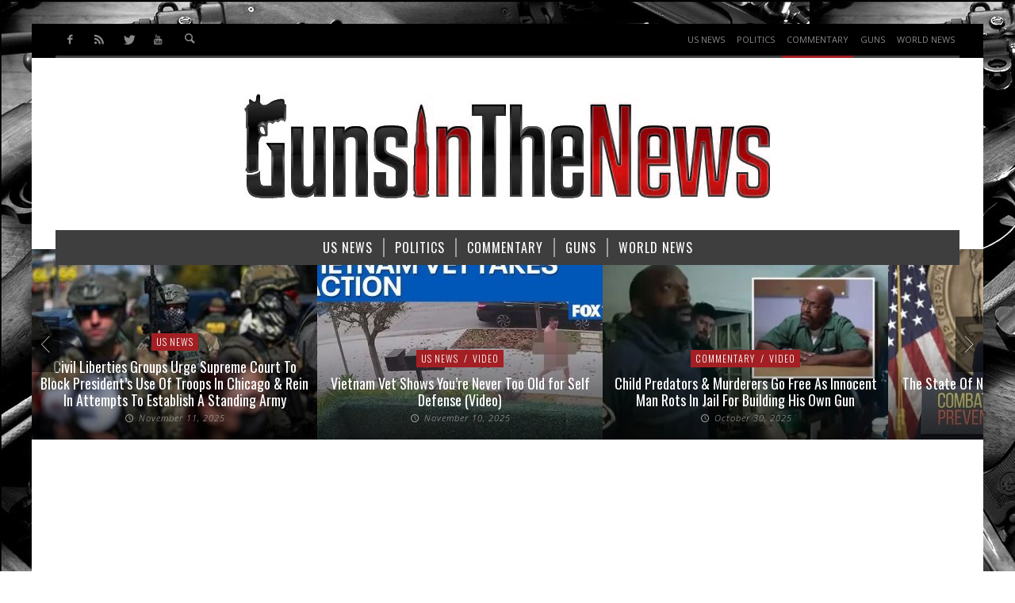

--- FILE ---
content_type: text/html; charset=UTF-8
request_url: https://gunsinthenews.com/october-2023-signals-swing-in-gun-sales/
body_size: 72145
content:
<!DOCTYPE html>
<!--[if lte IE 9]>         <html class="no-js lt-ie9 lt-ie10"  itemscope itemtype="http://schema.org/Article"  lang="en-US"> <![endif]-->
<!--[if gt IE 9]><!--> <html class="no-js"  itemscope itemtype="http://schema.org/Article"  lang="en-US"> <!--<![endif]-->
	<head>
		<meta charset="UTF-8">
		<!-- WP Header -->
		<script> var ajaxurl = 'https://gunsinthenews.com/wp-admin/admin-ajax.php'; </script>                        <script>
                            /* You can add more configuration options to webfontloader by previously defining the WebFontConfig with your options */
                            if ( typeof WebFontConfig === "undefined" ) {
                                WebFontConfig = new Object();
                            }
                            WebFontConfig['google'] = {families: ['Oswald:200,300,400,500,600,700', 'Open+Sans:300,400,600,700,800,300italic,400italic,600italic,700italic,800italic']};

                            (function() {
                                var wf = document.createElement( 'script' );
                                wf.src = 'https://ajax.googleapis.com/ajax/libs/webfont/1.5.3/webfont.js';
                                wf.type = 'text/javascript';
                                wf.async = 'true';
                                var s = document.getElementsByTagName( 'script' )[0];
                                s.parentNode.insertBefore( wf, s );
                            })();
                        </script>
                        <meta name='robots' content='index, follow, max-image-preview:large, max-snippet:-1, max-video-preview:-1' />

	<!-- This site is optimized with the Yoast SEO plugin v22.6 - https://yoast.com/wordpress/plugins/seo/ -->
	<title>October 2023 Signals Swing In Gun Sales - Guns in the News</title>
	<link rel="canonical" href="https://gunsinthenews.com/october-2023-signals-swing-in-gun-sales/" />
	<meta property="og:locale" content="en_US" />
	<meta property="og:type" content="article" />
	<meta property="og:title" content="October 2023 Signals Swing In Gun Sales - Guns in the News" />
	<meta property="og:description" content="The National Shooting Sports Foundation (NSSF) estimates gun sales in October reversed a months-long decline by posting an 8 percent increase when compared to the same month in 2022. Total sales that resulted in the FBI processing a name through its National Instant Criminal Background Check System (NICS) came in ..." />
	<meta property="og:url" content="https://gunsinthenews.com/october-2023-signals-swing-in-gun-sales/" />
	<meta property="og:site_name" content="Guns in the News" />
	<meta property="article:published_time" content="2023-11-10T03:06:59+00:00" />
	<meta property="og:image" content="https://gunsinthenews.com/wp-content/uploads/2023/11/october-signals.jpg" />
	<meta property="og:image:width" content="987" />
	<meta property="og:image:height" content="551" />
	<meta property="og:image:type" content="image/jpeg" />
	<meta name="author" content="Guns In The News" />
	<meta name="twitter:card" content="summary_large_image" />
	<meta name="twitter:label1" content="Written by" />
	<meta name="twitter:data1" content="Guns In The News" />
	<script type="application/ld+json" class="yoast-schema-graph">{"@context":"https://schema.org","@graph":[{"@type":"WebPage","@id":"https://gunsinthenews.com/october-2023-signals-swing-in-gun-sales/","url":"https://gunsinthenews.com/october-2023-signals-swing-in-gun-sales/","name":"October 2023 Signals Swing In Gun Sales - Guns in the News","isPartOf":{"@id":"https://gunsinthenews.com/#website"},"primaryImageOfPage":{"@id":"https://gunsinthenews.com/october-2023-signals-swing-in-gun-sales/#primaryimage"},"image":{"@id":"https://gunsinthenews.com/october-2023-signals-swing-in-gun-sales/#primaryimage"},"thumbnailUrl":"https://gunsinthenews.com/wp-content/uploads/2023/11/october-signals.jpg","datePublished":"2023-11-10T03:06:59+00:00","dateModified":"2023-11-10T03:06:59+00:00","author":{"@id":"https://gunsinthenews.com/#/schema/person/b1a3497faf40ed34a5a330b263359830"},"breadcrumb":{"@id":"https://gunsinthenews.com/october-2023-signals-swing-in-gun-sales/#breadcrumb"},"inLanguage":"en-US","potentialAction":[{"@type":"ReadAction","target":["https://gunsinthenews.com/october-2023-signals-swing-in-gun-sales/"]}]},{"@type":"ImageObject","inLanguage":"en-US","@id":"https://gunsinthenews.com/october-2023-signals-swing-in-gun-sales/#primaryimage","url":"https://gunsinthenews.com/wp-content/uploads/2023/11/october-signals.jpg","contentUrl":"https://gunsinthenews.com/wp-content/uploads/2023/11/october-signals.jpg","width":987,"height":551},{"@type":"BreadcrumbList","@id":"https://gunsinthenews.com/october-2023-signals-swing-in-gun-sales/#breadcrumb","itemListElement":[{"@type":"ListItem","position":1,"name":"Home","item":"https://gunsinthenews.com/"},{"@type":"ListItem","position":2,"name":"October 2023 Signals Swing In Gun Sales"}]},{"@type":"WebSite","@id":"https://gunsinthenews.com/#website","url":"https://gunsinthenews.com/","name":"Guns in the News","description":"Our Target is Gun News","potentialAction":[{"@type":"SearchAction","target":{"@type":"EntryPoint","urlTemplate":"https://gunsinthenews.com/?s={search_term_string}"},"query-input":"required name=search_term_string"}],"inLanguage":"en-US"},{"@type":"Person","@id":"https://gunsinthenews.com/#/schema/person/b1a3497faf40ed34a5a330b263359830","name":"Guns In The News","image":{"@type":"ImageObject","inLanguage":"en-US","@id":"https://gunsinthenews.com/#/schema/person/image/","url":"https://secure.gravatar.com/avatar/083270c525acee4a852e71f00809e932?s=96&d=mm&r=g","contentUrl":"https://secure.gravatar.com/avatar/083270c525acee4a852e71f00809e932?s=96&d=mm&r=g","caption":"Guns In The News"},"sameAs":["https://gunsinthenews.com"],"url":"https://gunsinthenews.com/author/gunsinthenews/"}]}</script>
	<!-- / Yoast SEO plugin. -->


<link rel="alternate" type="application/rss+xml" title="Guns in the News &raquo; Feed" href="https://gunsinthenews.com/feed/" />
<link rel="alternate" type="application/rss+xml" title="Guns in the News &raquo; Comments Feed" href="https://gunsinthenews.com/comments/feed/" />
<script type="text/javascript">
window._wpemojiSettings = {"baseUrl":"https:\/\/s.w.org\/images\/core\/emoji\/14.0.0\/72x72\/","ext":".png","svgUrl":"https:\/\/s.w.org\/images\/core\/emoji\/14.0.0\/svg\/","svgExt":".svg","source":{"concatemoji":"https:\/\/gunsinthenews.com\/wp-includes\/js\/wp-emoji-release.min.js?ver=6.3.7"}};
/*! This file is auto-generated */
!function(i,n){var o,s,e;function c(e){try{var t={supportTests:e,timestamp:(new Date).valueOf()};sessionStorage.setItem(o,JSON.stringify(t))}catch(e){}}function p(e,t,n){e.clearRect(0,0,e.canvas.width,e.canvas.height),e.fillText(t,0,0);var t=new Uint32Array(e.getImageData(0,0,e.canvas.width,e.canvas.height).data),r=(e.clearRect(0,0,e.canvas.width,e.canvas.height),e.fillText(n,0,0),new Uint32Array(e.getImageData(0,0,e.canvas.width,e.canvas.height).data));return t.every(function(e,t){return e===r[t]})}function u(e,t,n){switch(t){case"flag":return n(e,"\ud83c\udff3\ufe0f\u200d\u26a7\ufe0f","\ud83c\udff3\ufe0f\u200b\u26a7\ufe0f")?!1:!n(e,"\ud83c\uddfa\ud83c\uddf3","\ud83c\uddfa\u200b\ud83c\uddf3")&&!n(e,"\ud83c\udff4\udb40\udc67\udb40\udc62\udb40\udc65\udb40\udc6e\udb40\udc67\udb40\udc7f","\ud83c\udff4\u200b\udb40\udc67\u200b\udb40\udc62\u200b\udb40\udc65\u200b\udb40\udc6e\u200b\udb40\udc67\u200b\udb40\udc7f");case"emoji":return!n(e,"\ud83e\udef1\ud83c\udffb\u200d\ud83e\udef2\ud83c\udfff","\ud83e\udef1\ud83c\udffb\u200b\ud83e\udef2\ud83c\udfff")}return!1}function f(e,t,n){var r="undefined"!=typeof WorkerGlobalScope&&self instanceof WorkerGlobalScope?new OffscreenCanvas(300,150):i.createElement("canvas"),a=r.getContext("2d",{willReadFrequently:!0}),o=(a.textBaseline="top",a.font="600 32px Arial",{});return e.forEach(function(e){o[e]=t(a,e,n)}),o}function t(e){var t=i.createElement("script");t.src=e,t.defer=!0,i.head.appendChild(t)}"undefined"!=typeof Promise&&(o="wpEmojiSettingsSupports",s=["flag","emoji"],n.supports={everything:!0,everythingExceptFlag:!0},e=new Promise(function(e){i.addEventListener("DOMContentLoaded",e,{once:!0})}),new Promise(function(t){var n=function(){try{var e=JSON.parse(sessionStorage.getItem(o));if("object"==typeof e&&"number"==typeof e.timestamp&&(new Date).valueOf()<e.timestamp+604800&&"object"==typeof e.supportTests)return e.supportTests}catch(e){}return null}();if(!n){if("undefined"!=typeof Worker&&"undefined"!=typeof OffscreenCanvas&&"undefined"!=typeof URL&&URL.createObjectURL&&"undefined"!=typeof Blob)try{var e="postMessage("+f.toString()+"("+[JSON.stringify(s),u.toString(),p.toString()].join(",")+"));",r=new Blob([e],{type:"text/javascript"}),a=new Worker(URL.createObjectURL(r),{name:"wpTestEmojiSupports"});return void(a.onmessage=function(e){c(n=e.data),a.terminate(),t(n)})}catch(e){}c(n=f(s,u,p))}t(n)}).then(function(e){for(var t in e)n.supports[t]=e[t],n.supports.everything=n.supports.everything&&n.supports[t],"flag"!==t&&(n.supports.everythingExceptFlag=n.supports.everythingExceptFlag&&n.supports[t]);n.supports.everythingExceptFlag=n.supports.everythingExceptFlag&&!n.supports.flag,n.DOMReady=!1,n.readyCallback=function(){n.DOMReady=!0}}).then(function(){return e}).then(function(){var e;n.supports.everything||(n.readyCallback(),(e=n.source||{}).concatemoji?t(e.concatemoji):e.wpemoji&&e.twemoji&&(t(e.twemoji),t(e.wpemoji)))}))}((window,document),window._wpemojiSettings);
</script>
<style type="text/css">
img.wp-smiley,
img.emoji {
	display: inline !important;
	border: none !important;
	box-shadow: none !important;
	height: 1em !important;
	width: 1em !important;
	margin: 0 0.07em !important;
	vertical-align: -0.1em !important;
	background: none !important;
	padding: 0 !important;
}
</style>
	
<link rel='stylesheet' id='wp-block-library-css' href='https://gunsinthenews.com/wp-includes/css/dist/block-library/style.min.css?ver=6.3.7' type='text/css' media='all' />
<style id='classic-theme-styles-inline-css' type='text/css'>
/*! This file is auto-generated */
.wp-block-button__link{color:#fff;background-color:#32373c;border-radius:9999px;box-shadow:none;text-decoration:none;padding:calc(.667em + 2px) calc(1.333em + 2px);font-size:1.125em}.wp-block-file__button{background:#32373c;color:#fff;text-decoration:none}
</style>
<style id='global-styles-inline-css' type='text/css'>
body{--wp--preset--color--black: #000000;--wp--preset--color--cyan-bluish-gray: #abb8c3;--wp--preset--color--white: #ffffff;--wp--preset--color--pale-pink: #f78da7;--wp--preset--color--vivid-red: #cf2e2e;--wp--preset--color--luminous-vivid-orange: #ff6900;--wp--preset--color--luminous-vivid-amber: #fcb900;--wp--preset--color--light-green-cyan: #7bdcb5;--wp--preset--color--vivid-green-cyan: #00d084;--wp--preset--color--pale-cyan-blue: #8ed1fc;--wp--preset--color--vivid-cyan-blue: #0693e3;--wp--preset--color--vivid-purple: #9b51e0;--wp--preset--gradient--vivid-cyan-blue-to-vivid-purple: linear-gradient(135deg,rgba(6,147,227,1) 0%,rgb(155,81,224) 100%);--wp--preset--gradient--light-green-cyan-to-vivid-green-cyan: linear-gradient(135deg,rgb(122,220,180) 0%,rgb(0,208,130) 100%);--wp--preset--gradient--luminous-vivid-amber-to-luminous-vivid-orange: linear-gradient(135deg,rgba(252,185,0,1) 0%,rgba(255,105,0,1) 100%);--wp--preset--gradient--luminous-vivid-orange-to-vivid-red: linear-gradient(135deg,rgba(255,105,0,1) 0%,rgb(207,46,46) 100%);--wp--preset--gradient--very-light-gray-to-cyan-bluish-gray: linear-gradient(135deg,rgb(238,238,238) 0%,rgb(169,184,195) 100%);--wp--preset--gradient--cool-to-warm-spectrum: linear-gradient(135deg,rgb(74,234,220) 0%,rgb(151,120,209) 20%,rgb(207,42,186) 40%,rgb(238,44,130) 60%,rgb(251,105,98) 80%,rgb(254,248,76) 100%);--wp--preset--gradient--blush-light-purple: linear-gradient(135deg,rgb(255,206,236) 0%,rgb(152,150,240) 100%);--wp--preset--gradient--blush-bordeaux: linear-gradient(135deg,rgb(254,205,165) 0%,rgb(254,45,45) 50%,rgb(107,0,62) 100%);--wp--preset--gradient--luminous-dusk: linear-gradient(135deg,rgb(255,203,112) 0%,rgb(199,81,192) 50%,rgb(65,88,208) 100%);--wp--preset--gradient--pale-ocean: linear-gradient(135deg,rgb(255,245,203) 0%,rgb(182,227,212) 50%,rgb(51,167,181) 100%);--wp--preset--gradient--electric-grass: linear-gradient(135deg,rgb(202,248,128) 0%,rgb(113,206,126) 100%);--wp--preset--gradient--midnight: linear-gradient(135deg,rgb(2,3,129) 0%,rgb(40,116,252) 100%);--wp--preset--font-size--small: 13px;--wp--preset--font-size--medium: 20px;--wp--preset--font-size--large: 36px;--wp--preset--font-size--x-large: 42px;--wp--preset--spacing--20: 0.44rem;--wp--preset--spacing--30: 0.67rem;--wp--preset--spacing--40: 1rem;--wp--preset--spacing--50: 1.5rem;--wp--preset--spacing--60: 2.25rem;--wp--preset--spacing--70: 3.38rem;--wp--preset--spacing--80: 5.06rem;--wp--preset--shadow--natural: 6px 6px 9px rgba(0, 0, 0, 0.2);--wp--preset--shadow--deep: 12px 12px 50px rgba(0, 0, 0, 0.4);--wp--preset--shadow--sharp: 6px 6px 0px rgba(0, 0, 0, 0.2);--wp--preset--shadow--outlined: 6px 6px 0px -3px rgba(255, 255, 255, 1), 6px 6px rgba(0, 0, 0, 1);--wp--preset--shadow--crisp: 6px 6px 0px rgba(0, 0, 0, 1);}:where(.is-layout-flex){gap: 0.5em;}:where(.is-layout-grid){gap: 0.5em;}body .is-layout-flow > .alignleft{float: left;margin-inline-start: 0;margin-inline-end: 2em;}body .is-layout-flow > .alignright{float: right;margin-inline-start: 2em;margin-inline-end: 0;}body .is-layout-flow > .aligncenter{margin-left: auto !important;margin-right: auto !important;}body .is-layout-constrained > .alignleft{float: left;margin-inline-start: 0;margin-inline-end: 2em;}body .is-layout-constrained > .alignright{float: right;margin-inline-start: 2em;margin-inline-end: 0;}body .is-layout-constrained > .aligncenter{margin-left: auto !important;margin-right: auto !important;}body .is-layout-constrained > :where(:not(.alignleft):not(.alignright):not(.alignfull)){max-width: var(--wp--style--global--content-size);margin-left: auto !important;margin-right: auto !important;}body .is-layout-constrained > .alignwide{max-width: var(--wp--style--global--wide-size);}body .is-layout-flex{display: flex;}body .is-layout-flex{flex-wrap: wrap;align-items: center;}body .is-layout-flex > *{margin: 0;}body .is-layout-grid{display: grid;}body .is-layout-grid > *{margin: 0;}:where(.wp-block-columns.is-layout-flex){gap: 2em;}:where(.wp-block-columns.is-layout-grid){gap: 2em;}:where(.wp-block-post-template.is-layout-flex){gap: 1.25em;}:where(.wp-block-post-template.is-layout-grid){gap: 1.25em;}.has-black-color{color: var(--wp--preset--color--black) !important;}.has-cyan-bluish-gray-color{color: var(--wp--preset--color--cyan-bluish-gray) !important;}.has-white-color{color: var(--wp--preset--color--white) !important;}.has-pale-pink-color{color: var(--wp--preset--color--pale-pink) !important;}.has-vivid-red-color{color: var(--wp--preset--color--vivid-red) !important;}.has-luminous-vivid-orange-color{color: var(--wp--preset--color--luminous-vivid-orange) !important;}.has-luminous-vivid-amber-color{color: var(--wp--preset--color--luminous-vivid-amber) !important;}.has-light-green-cyan-color{color: var(--wp--preset--color--light-green-cyan) !important;}.has-vivid-green-cyan-color{color: var(--wp--preset--color--vivid-green-cyan) !important;}.has-pale-cyan-blue-color{color: var(--wp--preset--color--pale-cyan-blue) !important;}.has-vivid-cyan-blue-color{color: var(--wp--preset--color--vivid-cyan-blue) !important;}.has-vivid-purple-color{color: var(--wp--preset--color--vivid-purple) !important;}.has-black-background-color{background-color: var(--wp--preset--color--black) !important;}.has-cyan-bluish-gray-background-color{background-color: var(--wp--preset--color--cyan-bluish-gray) !important;}.has-white-background-color{background-color: var(--wp--preset--color--white) !important;}.has-pale-pink-background-color{background-color: var(--wp--preset--color--pale-pink) !important;}.has-vivid-red-background-color{background-color: var(--wp--preset--color--vivid-red) !important;}.has-luminous-vivid-orange-background-color{background-color: var(--wp--preset--color--luminous-vivid-orange) !important;}.has-luminous-vivid-amber-background-color{background-color: var(--wp--preset--color--luminous-vivid-amber) !important;}.has-light-green-cyan-background-color{background-color: var(--wp--preset--color--light-green-cyan) !important;}.has-vivid-green-cyan-background-color{background-color: var(--wp--preset--color--vivid-green-cyan) !important;}.has-pale-cyan-blue-background-color{background-color: var(--wp--preset--color--pale-cyan-blue) !important;}.has-vivid-cyan-blue-background-color{background-color: var(--wp--preset--color--vivid-cyan-blue) !important;}.has-vivid-purple-background-color{background-color: var(--wp--preset--color--vivid-purple) !important;}.has-black-border-color{border-color: var(--wp--preset--color--black) !important;}.has-cyan-bluish-gray-border-color{border-color: var(--wp--preset--color--cyan-bluish-gray) !important;}.has-white-border-color{border-color: var(--wp--preset--color--white) !important;}.has-pale-pink-border-color{border-color: var(--wp--preset--color--pale-pink) !important;}.has-vivid-red-border-color{border-color: var(--wp--preset--color--vivid-red) !important;}.has-luminous-vivid-orange-border-color{border-color: var(--wp--preset--color--luminous-vivid-orange) !important;}.has-luminous-vivid-amber-border-color{border-color: var(--wp--preset--color--luminous-vivid-amber) !important;}.has-light-green-cyan-border-color{border-color: var(--wp--preset--color--light-green-cyan) !important;}.has-vivid-green-cyan-border-color{border-color: var(--wp--preset--color--vivid-green-cyan) !important;}.has-pale-cyan-blue-border-color{border-color: var(--wp--preset--color--pale-cyan-blue) !important;}.has-vivid-cyan-blue-border-color{border-color: var(--wp--preset--color--vivid-cyan-blue) !important;}.has-vivid-purple-border-color{border-color: var(--wp--preset--color--vivid-purple) !important;}.has-vivid-cyan-blue-to-vivid-purple-gradient-background{background: var(--wp--preset--gradient--vivid-cyan-blue-to-vivid-purple) !important;}.has-light-green-cyan-to-vivid-green-cyan-gradient-background{background: var(--wp--preset--gradient--light-green-cyan-to-vivid-green-cyan) !important;}.has-luminous-vivid-amber-to-luminous-vivid-orange-gradient-background{background: var(--wp--preset--gradient--luminous-vivid-amber-to-luminous-vivid-orange) !important;}.has-luminous-vivid-orange-to-vivid-red-gradient-background{background: var(--wp--preset--gradient--luminous-vivid-orange-to-vivid-red) !important;}.has-very-light-gray-to-cyan-bluish-gray-gradient-background{background: var(--wp--preset--gradient--very-light-gray-to-cyan-bluish-gray) !important;}.has-cool-to-warm-spectrum-gradient-background{background: var(--wp--preset--gradient--cool-to-warm-spectrum) !important;}.has-blush-light-purple-gradient-background{background: var(--wp--preset--gradient--blush-light-purple) !important;}.has-blush-bordeaux-gradient-background{background: var(--wp--preset--gradient--blush-bordeaux) !important;}.has-luminous-dusk-gradient-background{background: var(--wp--preset--gradient--luminous-dusk) !important;}.has-pale-ocean-gradient-background{background: var(--wp--preset--gradient--pale-ocean) !important;}.has-electric-grass-gradient-background{background: var(--wp--preset--gradient--electric-grass) !important;}.has-midnight-gradient-background{background: var(--wp--preset--gradient--midnight) !important;}.has-small-font-size{font-size: var(--wp--preset--font-size--small) !important;}.has-medium-font-size{font-size: var(--wp--preset--font-size--medium) !important;}.has-large-font-size{font-size: var(--wp--preset--font-size--large) !important;}.has-x-large-font-size{font-size: var(--wp--preset--font-size--x-large) !important;}
.wp-block-navigation a:where(:not(.wp-element-button)){color: inherit;}
:where(.wp-block-post-template.is-layout-flex){gap: 1.25em;}:where(.wp-block-post-template.is-layout-grid){gap: 1.25em;}
:where(.wp-block-columns.is-layout-flex){gap: 2em;}:where(.wp-block-columns.is-layout-grid){gap: 2em;}
.wp-block-pullquote{font-size: 1.5em;line-height: 1.6;}
</style>
<link rel='stylesheet' id='contact-form-7-css' href='https://gunsinthenews.com/wp-content/plugins/contact-form-7/includes/css/styles.css?ver=5.9.8' type='text/css' media='all' />
<link rel='stylesheet' id='sps_front_css-css' href='https://gunsinthenews.com/wp-content/plugins/sync-post-with-other-site/assets/css/sps_front_style.css?rand=249&#038;ver=1.9.1' type='text/css' media='all' />
<link rel='stylesheet' id='parent-css-css' href='https://gunsinthenews.com/wp-content/themes/espresso/style.css?ver=6.3.7' type='text/css' media='all' />
<link rel='stylesheet' id='child-css-css' href='https://gunsinthenews.com/wp-content/themes/espresso-child/style.css?ver=6.3.7' type='text/css' media='all' />
<link rel='stylesheet' id='vwcss-icon-entypo-css' href='https://gunsinthenews.com/wp-content/themes/espresso/components/font-icons/entypo/css/entypo.css?ver=1.5.4' type='text/css' media='all' />
<link rel='stylesheet' id='vwcss-icon-social-css' href='https://gunsinthenews.com/wp-content/themes/espresso/components/font-icons/social-icons/css/zocial.css?ver=1.5.4' type='text/css' media='all' />
<link rel='stylesheet' id='vwcss-bootstrap-css' href='https://gunsinthenews.com/wp-content/themes/espresso/css/bootstrap.css?ver=1.5.4' type='text/css' media='all' />
<link rel='stylesheet' id='vwcss-mmenu-css' href='https://gunsinthenews.com/wp-content/themes/espresso/js/jquery-mmenu/css/jquery.mmenu.custom.css?ver=1.5.4' type='text/css' media='all' />
<link rel='stylesheet' id='vwcss-theme-root-css' href='https://gunsinthenews.com/wp-content/themes/espresso/style.css?ver=1.5.4' type='text/css' media='all' />
<link rel='stylesheet' id='vwcss-theme-css' href='https://gunsinthenews.com/wp-content/themes/espresso-child/style.css?ver=1.5.4' type='text/css' media='all' />
<script type='text/javascript' src='https://gunsinthenews.com/wp-includes/js/jquery/jquery.min.js?ver=3.7.0' id='jquery-core-js'></script>
<script type='text/javascript' src='https://gunsinthenews.com/wp-includes/js/jquery/jquery-migrate.min.js?ver=3.4.1' id='jquery-migrate-js'></script>
<link rel="https://api.w.org/" href="https://gunsinthenews.com/wp-json/" /><link rel="alternate" type="application/json" href="https://gunsinthenews.com/wp-json/wp/v2/posts/69402" /><meta name="generator" content="WordPress 6.3.7" />
<link rel='shortlink' href='https://gunsinthenews.com/?p=69402' />
<link rel="alternate" type="application/json+oembed" href="https://gunsinthenews.com/wp-json/oembed/1.0/embed?url=https%3A%2F%2Fgunsinthenews.com%2Foctober-2023-signals-swing-in-gun-sales%2F" />
<link rel="alternate" type="text/xml+oembed" href="https://gunsinthenews.com/wp-json/oembed/1.0/embed?url=https%3A%2F%2Fgunsinthenews.com%2Foctober-2023-signals-swing-in-gun-sales%2F&#038;format=xml" />
		<!-- Facebook Integration -->

		<meta property="og:site_name" content="Guns in the News">

					<meta property="og:title" content="October 2023 Signals Swing In Gun Sales">
			<meta property="og:description" content="The National Shooting Sports Foundation (NSSF) estimates gun sales in October reversed a months-long decline by posting an 8 percent increase when compared to the same month in 2022. Total sales that resulted in the FBI processing a name through its National Instant Criminal Background Check System (NICS) came in ...">
			<meta property="og:url" content="https://gunsinthenews.com/october-2023-signals-swing-in-gun-sales/"/>
						<meta property="og:image" content="https://gunsinthenews.com/wp-content/uploads/2023/11/october-signals.jpg" />
						
		
		<!-- End Facebook Integration -->
		<!-- Site Meta From Theme -->
<link rel="profile" href="http://gmpg.org/xfn/11">

<link rel="pingback" href="https://gunsinthenews.com/xmlrpc.php">

<meta name="description" content="Our Target is Gun News">

<link href="//www.google-analytics.com" rel="dns-prefetch">

<meta name="viewport" content="width=device-width,initial-scale=1.0,user-scalable=yes">

		




<!-- HTML5 shim and Respond.js IE8 support of HTML5 elements and media queries -->
<!--[if lt IE 9]>
	<script src="//cdnjs.cloudflare.com/ajax/libs/html5shiv/3.7/html5shiv.min.js"></script>
	<script src="//cdnjs.cloudflare.com/ajax/libs/respond.js/1.4.2/respond.min.js"></script>
<![endif]-->

<!-- End Site Meta From Theme -->      <meta name="onesignal" content="wordpress-plugin"/>
            <script>

      window.OneSignalDeferred = window.OneSignalDeferred || [];

      OneSignalDeferred.push(function(OneSignal) {
        var oneSignal_options = {};
        window._oneSignalInitOptions = oneSignal_options;

        oneSignal_options['serviceWorkerParam'] = { scope: '/' };
oneSignal_options['serviceWorkerPath'] = 'OneSignalSDKWorker.js.php';

        OneSignal.Notifications.setDefaultUrl("https://gunsinthenews.com");

        oneSignal_options['wordpress'] = true;
oneSignal_options['appId'] = 'e2751597-f684-443c-802c-3ab283270e7e';
oneSignal_options['allowLocalhostAsSecureOrigin'] = true;
oneSignal_options['welcomeNotification'] = { };
oneSignal_options['welcomeNotification']['title'] = "";
oneSignal_options['welcomeNotification']['message'] = "";
oneSignal_options['path'] = "https://gunsinthenews.com/wp-content/plugins/onesignal-free-web-push-notifications/sdk_files/";
oneSignal_options['safari_web_id'] = "web.onesignal.auto.257d0569-0e14-4d06-8d17-3d55d768ff68";
oneSignal_options['promptOptions'] = { };
oneSignal_options['notifyButton'] = { };
oneSignal_options['notifyButton']['enable'] = true;
oneSignal_options['notifyButton']['position'] = 'bottom-right';
oneSignal_options['notifyButton']['theme'] = 'default';
oneSignal_options['notifyButton']['size'] = 'medium';
oneSignal_options['notifyButton']['displayPredicate'] = function() {
              return !OneSignal.User.PushSubscription.optedIn;
            };
oneSignal_options['notifyButton']['showCredit'] = true;
oneSignal_options['notifyButton']['text'] = {};
              OneSignal.init(window._oneSignalInitOptions);
              OneSignal.Slidedown.promptPush()      });

      function documentInitOneSignal() {
        var oneSignal_elements = document.getElementsByClassName("OneSignal-prompt");

        var oneSignalLinkClickHandler = function(event) { OneSignal.Notifications.requestPermission(); event.preventDefault(); };        for(var i = 0; i < oneSignal_elements.length; i++)
          oneSignal_elements[i].addEventListener('click', oneSignalLinkClickHandler, false);
      }

      if (document.readyState === 'complete') {
           documentInitOneSignal();
      }
      else {
           window.addEventListener("load", function(event){
               documentInitOneSignal();
          });
      }
    </script>
		<style id="vw-custom-font" type="text/css">
						
					</style>
			<!-- Theme's Custom CSS -->
	<style type="text/css">
		/* Fix admin bar */
		.admin-bar .mm-page { padding-top: 32px !important; }
		@media screen and ( max-width: 782px ) {
			.admin-bar .mm-page { padding-top: 46px !important; }
		}

		html { margin-top: 0px !important; }
		* html body { margin-top: 0px !important; }
		@media screen and ( max-width: 782px ) {
			html { margin-top: 0px !important; }
			* html body { margin-top: 0px !important; }
		}
		/* End */
		
		a, a:hover, a:focus,
		.vw-page-title-box .vw-label,
		.vw-post-categories a,
		.vw-page-subtitle,
		.vw-breaking-news-date,
		.vw-date-box-date,
		.vw-post-style-classic .vw-post-box-title a:hover,
		.vw-post-likes-count.vw-post-liked .vw-icon,
		.vw-menu-location-bottom .main-menu-link:hover,
		.vw-accordion-header.ui-accordion-header-active span,
		.vw-404-text,
		#wp-calendar thead,
		.vw-accordion .ui-state-hover span,
		.vw-breadcrumb a:hover,
		h1 em, h2 em, h3 em, h4 em, h5 em, h6 em,
		.vw-post-share-big-number .vw-number
		{
			color: #a31f23;
		}

		.vw-site-social-profile-icon:hover,
		.vw-breaking-news-label,
		.vw-author-socials a:hover,
		.vw-post-style-box:hover,
		.vw-post-box:hover .vw-post-format-icon i,
		.vw-gallery-direction-button:hover,
		.widget_tag_cloud .tagcloud a:hover,
		.vw-page-navigation-pagination .page-numbers:hover,
		.vw-page-navigation-pagination .page-numbers.current,
		#wp-calendar tbody td:hover,
		.vw-widget-category-post-count,
		.vwspc-section-full-page-link:hover .vw-button,
		
		.vw-tag-links a,
		.vw-hamburger-icon:hover,
		.pace .pace-progress,
		.vw-review-score-percentage .vw-review-item-score, .vw-review-score-points .vw-review-item-score,
		.vw-pricing-featured .vw-pricing-title,
		.vw-menu-location-top .menu-item-depth-0:after,
		.no-touch input[type=button]:hover, .no-touch input[type=submit]:hover, .no-touch button:hover, .no-touch .vw-button:hover, .no-touch .woocommerce a.button:hover, .no-touch .woocommerce button.button:hover, .no-touch .woocommerce input.button:hover, .no-touch .woocommerce #respond input#submit:hover,
		/*.vw-page-content .vw-page-title-box .vw-label,*/
		.vw-breaking-news-title,
		.vw-quote-icon,
		.vw-dropcap-circle, .vw-dropcap-box,
		.vw-accordion .ui-icon:before,
		.vw-post-categories .vw-sticky-link,
		.no-touch .vw-swiper-arrow-left:hover, .no-touch .vw-swiper-arrow-right:hover,
		.vw-post-categories > div,
		.vw-previous-link-page:hover, .vw-next-link-page:hover,
		.vw-review-summary-bar .vw-review-score-bar,
		.vw-review-box-summary .vw-review-total-score,
		.vw-author-socials .vw-icon-social,
		.vw-instant-search-buton:hover,
		.vw-scroll-to-top
		{
			background-color: #a31f23;
		}

		.vw-about-author-section .vw-author-name,
		.vw-post-meta-large .vw-date-box,
		#wp-calendar caption,
		.vw-widget-feedburner-text,
		.vw-login-title,
		.widget_search label,
		.vw-author-socials .vw-icon-social,
		.vw-tabs.vw-style-top-tab .vw-tab-titles,
		.vw-fixed-tab .vw-fixed-tab-title:hover, .vw-fixed-tab .vw-fixed-tab-title.is-active,
		.vw-site-footer
		{
			border-color: #a31f23;
		}

		.vw-tabs.vw-style-top-tab .vw-tab-title.active {
			background-color: #a31f23;
			border-color: #a31f23;
		}

		/* Header font */
		input[type=button], input[type=submit], button, .vw-button,
		.woocommerce a.button, .woocommerce button.button, .woocommerce input.button, .woocommerce #respond input#submit,
		.vw-header-font-family,
		.vw-pricing-price,
		.vw-quote, blockquote,
		.vw-copyright,
		.vw-mega-menu-type-links-4-cols .menu-item-depth-1 > .menu-link {
			font-family: Oswald;
		}

		/* Body font */
		.vw-breaking-news-link {
			font-family: Open Sans;
		}

		.vw-page-title-section.vw-has-background .col-sm-12 {
			padding-top: 200px;
		}

		
		/* bbPress */
		
		
		/* Custom Styles */
		.vw-post-box .vw-post-box-title, blockquote {
text-transform: none;
}	</style>
	<!-- End Theme's Custom CSS -->
	<style type="text/css" title="dynamic-css" class="options-output">.vw-site-header-inner{padding-top:15px;padding-bottom:10px;}h1, h2, h3, h4, h5, h6, .vw-header-font,.vw-social-counter-count,.vw-page-navigation-pagination .page-numbers,#wp-calendar caption,.vw-accordion-header-text,.vw-tab-title,.vw-post-categories,.vw-review-item-title,.vw-previous-link-page, .vw-next-link-page,#bbpress-forums .bbp-topic-title .bbp-topic-permalink, #bbpress-forums .bbp-forum-info .bbp-forum-title,#bbpress-forums #bbp-user-wrapper h2.entry-title,.widget.widget_display_topics li .bbp-forum-title, .widget.widget_display_replies li .bbp-forum-title{font-family:Oswald;text-transform:uppercase;letter-spacing:0px;font-weight:400;font-style:normal;color:#3e3e3e;opacity: 1;visibility: visible;-webkit-transition: opacity 0.24s ease-in-out;-moz-transition: opacity 0.24s ease-in-out;transition: opacity 0.24s ease-in-out;}.wf-loading h1, h2, h3, h4, h5, h6, .vw-header-font,.wf-loading .vw-social-counter-count,.wf-loading .vw-page-navigation-pagination .page-numbers,.wf-loading #wp-calendar caption,.wf-loading .vw-accordion-header-text,.wf-loading .vw-tab-title,.wf-loading .vw-post-categories,.wf-loading .vw-review-item-title,.wf-loading .vw-previous-link-page, .vw-next-link-page,.wf-loading #bbpress-forums .bbp-topic-title .bbp-topic-permalink, #bbpress-forums .bbp-forum-info .bbp-forum-title,.wf-loading #bbpress-forums #bbp-user-wrapper h2.entry-title,.wf-loading .widget.widget_display_topics li .bbp-forum-title, .widget.widget_display_replies li .bbp-forum-title,{opacity: 0;}.ie.wf-loading h1, h2, h3, h4, h5, h6, .vw-header-font,.ie.wf-loading .vw-social-counter-count,.ie.wf-loading .vw-page-navigation-pagination .page-numbers,.ie.wf-loading #wp-calendar caption,.ie.wf-loading .vw-accordion-header-text,.ie.wf-loading .vw-tab-title,.ie.wf-loading .vw-post-categories,.ie.wf-loading .vw-review-item-title,.ie.wf-loading .vw-previous-link-page, .vw-next-link-page,.ie.wf-loading #bbpress-forums .bbp-topic-title .bbp-topic-permalink, #bbpress-forums .bbp-forum-info .bbp-forum-title,.ie.wf-loading #bbpress-forums #bbp-user-wrapper h2.entry-title,.ie.wf-loading .widget.widget_display_topics li .bbp-forum-title, .widget.widget_display_replies li .bbp-forum-title,{visibility: hidden;}.vw-menu-location-main .main-menu-link{font-family:Oswald;text-transform:uppercase;letter-spacing:1px;font-weight:400;font-style:normal;font-size:16px;opacity: 1;visibility: visible;-webkit-transition: opacity 0.24s ease-in-out;-moz-transition: opacity 0.24s ease-in-out;transition: opacity 0.24s ease-in-out;}.wf-loading .vw-menu-location-main .main-menu-link,{opacity: 0;}.ie.wf-loading .vw-menu-location-main .main-menu-link,{visibility: hidden;}body,cite{font-family:"Open Sans";font-weight:400;font-style:normal;color:#666666;font-size:14px;opacity: 1;visibility: visible;-webkit-transition: opacity 0.24s ease-in-out;-moz-transition: opacity 0.24s ease-in-out;transition: opacity 0.24s ease-in-out;}.wf-loading body,.wf-loading cite,{opacity: 0;}.ie.wf-loading body,.ie.wf-loading cite,{visibility: hidden;}.vw-logo-link{margin-top:30px;margin-right:0;margin-bottom:30px;margin-left:0;}body{background-image:url('https://gunsinthenews.com/wp-content/uploads/2015/06/Guns.jpg');}.vw-site-header,.vw-site-header-background{background-color:#ffffff;}.vw-site-wrapper,.vw-page-navigation-pagination{background-color:#ffffff;}.vw-top-bar{background:#000000;}.vw-menu-location-top .main-menu-link{color:#888888;}.vw-menu-location-top .main-menu-link:hover{color:#3e3e3e;}.vw-menu-location-top .sub-menu,.vw-menu-location-top .main-menu-item:hover .main-menu-link{background:#ffffff;}.vw-menu-location-top .sub-menu-link{color:#111111;}.vw-menu-location-top .sub-menu-link:hover{color:#888888;}.vw-menu-location-top .sub-menu-link:hover{background:#f5f5f5;}.vw-menu-main-inner{background:#3e3e3e;}.vw-menu-location-main .main-menu-link{color:#ffffff;}.vw-menu-location-main .main-menu-link:hover{color:#ffffff;}.vw-menu-location-main .main-menu-item:hover .main-menu-link{background:#c5ac57;}.vw-menu-location-main .sub-menu{background:#ffffff;}.vw-menu-location-main .sub-menu-link{color:#111111;}.vw-menu-location-main .sub-menu-link:hover{color:#888888;}.vw-menu-location-main .sub-menu-link:hover{background:#f5f5f5;}.vw-site-footer{background-color:#222222;}.vw-site-footer-sidebars h1,.vw-site-footer-sidebars h2,.vw-site-footer-sidebars h3,.vw-site-footer-sidebars h4,.vw-site-footer-sidebars h5,.vw-site-footer-sidebars h6,.vw-site-footer-sidebars .widget-title,.vw-site-footer-sidebars .vw-widget-category-title,.vw-site-footer-sidebars .vw-social-counter-count{color:#ffffff;}.vw-site-footer-sidebars{color:#dcdcdc;}.vw-bottom-bar{background:#111111;}.vw-bottom-bar{color:#b4b4b4;}</style><script async data-cfasync="false" src="https://cdn1.lockerdomecdn.com/embeds/alive2god_gunsinthenews_sticky.js"></script>
		<!-- End WP Header -->
<script async src="//pagead2.googlesyndication.com/pagead/js/adsbygoogle.js"></script>

<script>
     (adsbygoogle = window.adsbygoogle || []).push({
          google_ad_client: "ca-pub-3516479098836354",
          enable_page_level_ads: true
     });
</script>

<script>
  (function(i,s,o,g,r,a,m){i['GoogleAnalyticsObject']=r;i[r]=i[r]||function(){
  (i[r].q=i[r].q||[]).push(arguments)},i[r].l=1*new Date();a=s.createElement(o),
  m=s.getElementsByTagName(o)[0];a.async=1;a.src=g;m.parentNode.insertBefore(a,m)
  })(window,document,'script','//www.google-analytics.com/analytics.js','ga');

  ga('create', 'UA-64272289-1', 'auto');
  ga('send', 'pageview');

</script>

<script data-cfasync="false" type="text/javascript">(function(s,o,l,v,e,d){if(s[o]==null&&s[l+e]){s[o]="loading";s[l+e](d,l=function(){s[o]="complete";s[v+e](d,l,!1)},!1)}})(document,"readyState","add","remove","EventListener","DOMContentLoaded");(function(){var s=document.createElement("script");s.type="text/javascript";s.async=true;s.src="//cdn.engine.addroplet.com/Scripts/infinity.js.aspx?guid=15181e0b-dd1a-4eaa-aded-93cb83c88da8";s.id="infinity";s.setAttribute("data-guid","15181e0b-dd1a-4eaa-aded-93cb83c88da8");s.setAttribute("data-version","async");var e=document.getElementsByTagName('script')[0];e.parentNode.insertBefore(s,e)})();</script>

<script async custom-element="amp-auto-ads" src="https://cdn.ampproject.org/v0/amp-auto-ads-0.1.js">
</script>

	</head>
	<body id="site-top" class="post-template-default single single-post postid-69402 single-format-standard vw-site-enable-sticky-menu vw-blog-enable-masonry-layout vw-enable-kenburns vw-site-layout-boxed vw-post-layout-classic-no-featured-image">

		<!-- Site Wrapper -->
		<div class="vw-site-wrapper">

			<!-- Top Bar -->
<div class="vw-top-bar vw-top-bar-social-menu">

	<div class="container">
		<div class="row">
			<div class="col-sm-12">
				<div class="vw-top-bar-inner">

					<div class="vw-top-bar-left">
						<span class="vw-site-social-profile"><a class="vw-site-social-profile-icon vw-site-social-facebook" href="https://www.facebook.com/pages/Guns-In-The-News/726046004124471" title="Facebook"><i class="vw-icon icon-social-facebook"></i></a><a class="vw-site-social-profile-icon vw-site-social-rss" href="https://gunsinthenews.com/feed/" title="RSS"><i class="vw-icon icon-social-rss"></i></a><a class="vw-site-social-profile-icon vw-site-social-twitter" href="https://twitter.com/TheRealTimBrow2" title="Twitter"><i class="vw-icon icon-social-twitter"></i></a><a class="vw-site-social-profile-icon vw-site-social-youtube" href="https://rumble.com/user/SettingBrushfires" title="Youtube"><i class="vw-icon icon-social-youtube"></i></a></span>
									<a class="vw-instant-search-buton main-menu-link"><i class="vw-icon icon-entypo-search"></i></a>
							</div>
					
					<div class="vw-top-bar-right">
						<!-- Top Menu -->
<nav class="vw-menu-top-wrapper">
<ul id="menu-menu-1" class="vw-menu vw-menu-location-top vw-menu-type-text clearfix"><li class="nav-menu-item-945 main-menu-item  menu-item-even menu-item-depth-0 menu-item menu-item-type-taxonomy menu-item-object-category"><a href="https://gunsinthenews.com/category/usnews/" class="menu-link main-menu-link"><span>US News</span></a></li>
<li class="nav-menu-item-946 main-menu-item  menu-item-even menu-item-depth-0 menu-item menu-item-type-taxonomy menu-item-object-category"><a href="https://gunsinthenews.com/category/politics/" class="menu-link main-menu-link"><span>Politics</span></a></li>
<li class="nav-menu-item-947 main-menu-item  menu-item-even menu-item-depth-0 menu-item menu-item-type-taxonomy menu-item-object-category current-post-ancestor current-menu-parent current-post-parent"><a href="https://gunsinthenews.com/category/commentary/" class="menu-link main-menu-link"><span>Commentary</span></a></li>
<li class="nav-menu-item-948 main-menu-item  menu-item-even menu-item-depth-0 menu-item menu-item-type-taxonomy menu-item-object-category"><a href="https://gunsinthenews.com/category/guns/" class="menu-link main-menu-link"><span>Guns</span></a></li>
<li class="nav-menu-item-949 main-menu-item  menu-item-even menu-item-depth-0 menu-item menu-item-type-taxonomy menu-item-object-category"><a href="https://gunsinthenews.com/category/worldnews/" class="menu-link main-menu-link"><span>World News</span></a></li>
</ul></nav>
<!-- End Top Menu -->					</div>

				</div>
			</div>
		</div>
	</div>

</div>
<!-- End Top Bar -->
			<!-- Site Header : Left Logo -->
<header class="vw-site-header vw-site-header-style-centered-logo"  itemscope itemtype="http://schema.org/WPHeader" >
	<div class="container">
		<div class="row">
			<div class="col-sm-12">
				<div class="vw-site-header-inner">
					<!-- Logo -->
<div class="vw-logo-wrapper"  itemscope itemtype="http://schema.org/Organization" >
	
	<a class="vw-logo-link" href="https://gunsinthenews.com"  itemprop="url" >
				
		<!-- Site Logo -->
		
			<!-- Retina Site Logo -->
							<img class="vw-logo-2x" src="https://gunsinthenews.com/wp-content/uploads/2015/06/GunsintheNews.png" width="664" height="132" alt="Guns in the News"  itemprop="logo" >
			
			<img class="vw-logo" src="https://gunsinthenews.com/wp-content/uploads/2015/06/GunsintheNews.jpg" width="664" height="132" alt="Guns in the News"  itemprop="logo" >

			</a>

</div>
<!-- End Logo -->
					<div class="vw-mobile-nav-button-wrapper">
						<span class="vw-mobile-nav-button">
							<span class="vw-hamburger-icon"><span></span></span>
						</span>
					</div>
				
									</div>
			</div>
		</div>
	</div>

	<!-- Main Menu -->
<nav id="vw-menu-main" class="vw-menu-main-wrapper"  itemscope itemtype="http://schema.org/SiteNavigationElement" >
	<div class="container">
		<div class="row">
			<div class="col-sm-12">
				
				<div class="vw-menu-main-inner">

					<ul id="menu-menu-2" class="vw-menu vw-menu-location-main vw-menu-type-mega-post"><li class="nav-menu-item-945 main-menu-item  menu-item-even menu-item-depth-0 menu-item menu-item-type-taxonomy menu-item-object-category vw-mega-menu-type-classic vw-cat-id-708"><a  href="https://gunsinthenews.com/category/usnews/" class="menu-link main-menu-link"  itemprop="url"  ><span>US News</span></a></li>
<li class="nav-menu-item-946 main-menu-item  menu-item-even menu-item-depth-0 menu-item menu-item-type-taxonomy menu-item-object-category vw-mega-menu-type-classic vw-cat-id-710"><a  href="https://gunsinthenews.com/category/politics/" class="menu-link main-menu-link"  itemprop="url"  ><span>Politics</span></a></li>
<li class="nav-menu-item-947 main-menu-item  menu-item-even menu-item-depth-0 menu-item menu-item-type-taxonomy menu-item-object-category current-post-ancestor current-menu-parent current-post-parent vw-mega-menu-type-classic vw-cat-id-711"><a  href="https://gunsinthenews.com/category/commentary/" class="menu-link main-menu-link"  itemprop="url"  ><span>Commentary</span></a></li>
<li class="nav-menu-item-948 main-menu-item  menu-item-even menu-item-depth-0 menu-item menu-item-type-taxonomy menu-item-object-category vw-mega-menu-type-classic vw-cat-id-712"><a  href="https://gunsinthenews.com/category/guns/" class="menu-link main-menu-link"  itemprop="url"  ><span>Guns</span></a></li>
<li class="nav-menu-item-949 main-menu-item  menu-item-even menu-item-depth-0 menu-item menu-item-type-taxonomy menu-item-object-category vw-mega-menu-type-classic vw-cat-id-709"><a  href="https://gunsinthenews.com/category/worldnews/" class="menu-link main-menu-link"  itemprop="url"  ><span>World News</span></a></li>
 </ul>						
				</div>

			</div>
		</div>
	</div>
</nav>
<!-- End Main Menu -->	
	<!-- Mobile Menu -->
<nav class="vw-menu-mobile-wrapper">

	<ul id="menu-menu-3" class="vw-menu-location-mobile"><li class="vw-mobile-additional-buttons">		<span class="vw-search-buton main-menu-item">
			<a class="vw-search-buton" href="https://gunsinthenews.com/search/"><i class="vw-icon icon-iconic-search"></i></a>
		</span>
		</li><li class="nav-menu-item-945 main-menu-item  menu-item-even menu-item-depth-0 menu-item menu-item-type-taxonomy menu-item-object-category"><a href="https://gunsinthenews.com/category/usnews/" class="menu-link main-menu-link"><span>US News</span></a></li>
<li class="nav-menu-item-946 main-menu-item  menu-item-even menu-item-depth-0 menu-item menu-item-type-taxonomy menu-item-object-category"><a href="https://gunsinthenews.com/category/politics/" class="menu-link main-menu-link"><span>Politics</span></a></li>
<li class="nav-menu-item-947 main-menu-item  menu-item-even menu-item-depth-0 menu-item menu-item-type-taxonomy menu-item-object-category current-post-ancestor current-menu-parent current-post-parent"><a href="https://gunsinthenews.com/category/commentary/" class="menu-link main-menu-link"><span>Commentary</span></a></li>
<li class="nav-menu-item-948 main-menu-item  menu-item-even menu-item-depth-0 menu-item menu-item-type-taxonomy menu-item-object-category"><a href="https://gunsinthenews.com/category/guns/" class="menu-link main-menu-link"><span>Guns</span></a></li>
<li class="nav-menu-item-949 main-menu-item  menu-item-even menu-item-depth-0 menu-item menu-item-type-taxonomy menu-item-object-category"><a href="https://gunsinthenews.com/category/worldnews/" class="menu-link main-menu-link"><span>World News</span></a></li>
</ul>
</nav>
<!-- End Mobile Menu --></header>
<!-- End Site Header : Left Logo -->
				
<div class="vw-breaking-news-bar">
	<div class="clearfix"></div>
	<div class="vw-breaking-news">
		<div class="vw-post-loop vw-post-loop-slider vw-post-loop-slider-large-carousel">
	<div class="swiper-container">
		<div class="swiper-wrapper">
					<div class="swiper-slide">
				<div class="vw-post-box vw-post-style-slide vw-post-style-slide-large-carousel vw-post-format-standard"  itemscope itemtype="http://schema.org/Article" >

	<meta itemprop="datePublished" content="2025-11-19T15:15:29-04:00"/>
			<a class="vw-post-box-thumbnail" href="https://gunsinthenews.com/why-do-all-of-these-politicians-paid-media-influencers-hirelings-have-security-detail/" rel="bookmark">
			<img width="360" height="240" src="https://gunsinthenews.com/wp-content/uploads/2025/11/secret-service-360x240.jpg" class="attachment-vw_one_third_thumbnail size-vw_one_third_thumbnail wp-post-image" alt="" decoding="async" loading="lazy" itemprop="image" />		</a>
	
	<div class="vw-post-box-inner">
		<div class="vw-post-box-inner-2">
			<div class="vw-post-categories"><div><a class=" vw-category-link vw-cat-id-711" href="https://gunsinthenews.com/category/commentary/" title="View all posts in Commentary" rel="category">Commentary</a><span class="vw-category-separator">/</span><a class=" vw-category-link vw-cat-id-711 vw-category-link vw-cat-id-13" href="https://gunsinthenews.com/category/video/" title="View all posts in Video" rel="category">Video</a></div></div>			<h3 class="vw-post-box-title"  itemprop="headline" ><a href="https://gunsinthenews.com/why-do-all-of-these-politicians-paid-media-influencers-hirelings-have-security-detail/" title="Permalink to Why Do All Of These Politicians, Paid Media Influencers &#038; Hirelings Have Security Detail?" rel="bookmark"  itemprop="url" >Why Do All Of These Politicians, Paid Media Influencers &#038; Hirelings Have Security Detail?</a></h3>

			<div class="vw-post-meta">
				<!-- Post date -->
				<i class="vw-icon icon-entypo-clock"></i> <a href="https://gunsinthenews.com/why-do-all-of-these-politicians-paid-media-influencers-hirelings-have-security-detail/" class="vw-post-date updated" title="Permalink to Why Do All Of These Politicians, Paid Media Influencers &#038; Hirelings Have Security Detail?" rel="bookmark"><time  itemprop="datePublished"  datetime="2025-11-19T15:15:29-04:00">November 19, 2025</time></a>						<span class="vw-post-author"  itemprop="author"  itemscope itemtype="http://schema.org/Person" >
			<i class="vw-icon icon-entypo-user"></i>
			<a class="author-name" href="https://gunsinthenews.com/author/gunsinthenews/" title="Posts by Guns In The News" rel="author"  itemprop="name" >Guns In The News</a>
		</span>
						
		<div itemprop='publisher' itemscope='itemscope' itemtype='https://schema.org/Organization'>
			<meta itemprop='name' content='Guns in the News'/>
			<div itemprop='logo' itemscope='itemscope' itemtype='https://schema.org/ImageObject'>
				<meta itemprop='url' content='https://gunsinthenews.com/wp-content/uploads/2015/06/GunsintheNews.jpg'/>
				<meta itemprop='width' content='664'/>
				<meta itemprop='height' content='132'/>
			</div>
		</div>

		
			</div>
		</div>
	</div>
	
</div>			</div>
					<div class="swiper-slide">
				<div class="vw-post-box vw-post-style-slide vw-post-style-slide-large-carousel vw-post-format-standard"  itemscope itemtype="http://schema.org/Article" >

	<meta itemprop="datePublished" content="2025-11-11T10:35:43-04:00"/>
			<a class="vw-post-box-thumbnail" href="https://gunsinthenews.com/civil-liberties-groups-urge-supreme-court-to-block-presidents-use-of-troops-in-chicago-rein-in-attempts-to-establish-a-standing-army/" rel="bookmark">
			<img width="360" height="240" src="https://gunsinthenews.com/wp-content/uploads/2025/11/standing-army-360x240.jpg" class="attachment-vw_one_third_thumbnail size-vw_one_third_thumbnail wp-post-image" alt="" decoding="async" loading="lazy" srcset="https://gunsinthenews.com/wp-content/uploads/2025/11/standing-army-360x240.jpg 360w, https://gunsinthenews.com/wp-content/uploads/2025/11/standing-army-300x200.jpg 300w, https://gunsinthenews.com/wp-content/uploads/2025/11/standing-army.jpg 400w" sizes="(max-width: 360px) 100vw, 360px" itemprop="image" />		</a>
	
	<div class="vw-post-box-inner">
		<div class="vw-post-box-inner-2">
			<div class="vw-post-categories"><div><a class=" vw-category-link vw-cat-id-708" href="https://gunsinthenews.com/category/usnews/" title="View all posts in US News" rel="category">US News</a></div></div>			<h3 class="vw-post-box-title"  itemprop="headline" ><a href="https://gunsinthenews.com/civil-liberties-groups-urge-supreme-court-to-block-presidents-use-of-troops-in-chicago-rein-in-attempts-to-establish-a-standing-army/" title="Permalink to Civil Liberties Groups Urge Supreme Court To Block President’s Use Of Troops In Chicago &#038; Rein In Attempts To Establish A Standing Army" rel="bookmark"  itemprop="url" >Civil Liberties Groups Urge Supreme Court To Block President’s Use Of Troops In Chicago &#038; Rein In Attempts To Establish A Standing Army</a></h3>

			<div class="vw-post-meta">
				<!-- Post date -->
				<i class="vw-icon icon-entypo-clock"></i> <a href="https://gunsinthenews.com/civil-liberties-groups-urge-supreme-court-to-block-presidents-use-of-troops-in-chicago-rein-in-attempts-to-establish-a-standing-army/" class="vw-post-date updated" title="Permalink to Civil Liberties Groups Urge Supreme Court To Block President’s Use Of Troops In Chicago &#038; Rein In Attempts To Establish A Standing Army" rel="bookmark"><time  itemprop="datePublished"  datetime="2025-11-11T10:35:43-04:00">November 11, 2025</time></a>						<span class="vw-post-author"  itemprop="author"  itemscope itemtype="http://schema.org/Person" >
			<i class="vw-icon icon-entypo-user"></i>
			<a class="author-name" href="https://gunsinthenews.com/author/gunsinthenews/" title="Posts by Guns In The News" rel="author"  itemprop="name" >Guns In The News</a>
		</span>
						
		<div itemprop='publisher' itemscope='itemscope' itemtype='https://schema.org/Organization'>
			<meta itemprop='name' content='Guns in the News'/>
			<div itemprop='logo' itemscope='itemscope' itemtype='https://schema.org/ImageObject'>
				<meta itemprop='url' content='https://gunsinthenews.com/wp-content/uploads/2015/06/GunsintheNews.jpg'/>
				<meta itemprop='width' content='664'/>
				<meta itemprop='height' content='132'/>
			</div>
		</div>

		
			</div>
		</div>
	</div>
	
</div>			</div>
					<div class="swiper-slide">
				<div class="vw-post-box vw-post-style-slide vw-post-style-slide-large-carousel vw-post-format-standard"  itemscope itemtype="http://schema.org/Article" >

	<meta itemprop="datePublished" content="2025-11-10T16:20:56-04:00"/>
			<a class="vw-post-box-thumbnail" href="https://gunsinthenews.com/vietnam-vet-shows-youre-never-too-old-for-self-defense-video/" rel="bookmark">
			<img width="360" height="240" src="https://gunsinthenews.com/wp-content/uploads/2025/11/hq720-360x240.jpg" class="attachment-vw_one_third_thumbnail size-vw_one_third_thumbnail wp-post-image" alt="" decoding="async" loading="lazy" itemprop="image" />		</a>
	
	<div class="vw-post-box-inner">
		<div class="vw-post-box-inner-2">
			<div class="vw-post-categories"><div><a class=" vw-category-link vw-cat-id-708" href="https://gunsinthenews.com/category/usnews/" title="View all posts in US News" rel="category">US News</a><span class="vw-category-separator">/</span><a class=" vw-category-link vw-cat-id-708 vw-category-link vw-cat-id-13" href="https://gunsinthenews.com/category/video/" title="View all posts in Video" rel="category">Video</a></div></div>			<h3 class="vw-post-box-title"  itemprop="headline" ><a href="https://gunsinthenews.com/vietnam-vet-shows-youre-never-too-old-for-self-defense-video/" title="Permalink to Vietnam Vet Shows You’re Never Too Old for Self Defense (Video)" rel="bookmark"  itemprop="url" >Vietnam Vet Shows You’re Never Too Old for Self Defense (Video)</a></h3>

			<div class="vw-post-meta">
				<!-- Post date -->
				<i class="vw-icon icon-entypo-clock"></i> <a href="https://gunsinthenews.com/vietnam-vet-shows-youre-never-too-old-for-self-defense-video/" class="vw-post-date updated" title="Permalink to Vietnam Vet Shows You’re Never Too Old for Self Defense (Video)" rel="bookmark"><time  itemprop="datePublished"  datetime="2025-11-10T16:20:56-04:00">November 10, 2025</time></a>						<span class="vw-post-author"  itemprop="author"  itemscope itemtype="http://schema.org/Person" >
			<i class="vw-icon icon-entypo-user"></i>
			<a class="author-name" href="https://gunsinthenews.com/author/timbrown/" title="Posts by Tim Brown" rel="author"  itemprop="name" >Tim Brown</a>
		</span>
						
		<div itemprop='publisher' itemscope='itemscope' itemtype='https://schema.org/Organization'>
			<meta itemprop='name' content='Guns in the News'/>
			<div itemprop='logo' itemscope='itemscope' itemtype='https://schema.org/ImageObject'>
				<meta itemprop='url' content='https://gunsinthenews.com/wp-content/uploads/2015/06/GunsintheNews.jpg'/>
				<meta itemprop='width' content='664'/>
				<meta itemprop='height' content='132'/>
			</div>
		</div>

		
			</div>
		</div>
	</div>
	
</div>			</div>
					<div class="swiper-slide">
				<div class="vw-post-box vw-post-style-slide vw-post-style-slide-large-carousel vw-post-format-standard"  itemscope itemtype="http://schema.org/Article" >

	<meta itemprop="datePublished" content="2025-10-30T09:16:57-04:00"/>
			<a class="vw-post-box-thumbnail" href="https://gunsinthenews.com/child-predators-murderers-go-free-as-innocent-man-rots-in-jail-for-building-his-own-gun/" rel="bookmark">
			<img width="360" height="240" src="https://gunsinthenews.com/wp-content/uploads/2025/10/Dexter-Taylor-360x240.jpg" class="attachment-vw_one_third_thumbnail size-vw_one_third_thumbnail wp-post-image" alt="" decoding="async" loading="lazy" itemprop="image" />		</a>
	
	<div class="vw-post-box-inner">
		<div class="vw-post-box-inner-2">
			<div class="vw-post-categories"><div><a class=" vw-category-link vw-cat-id-711" href="https://gunsinthenews.com/category/commentary/" title="View all posts in Commentary" rel="category">Commentary</a><span class="vw-category-separator">/</span><a class=" vw-category-link vw-cat-id-711 vw-category-link vw-cat-id-13" href="https://gunsinthenews.com/category/video/" title="View all posts in Video" rel="category">Video</a></div></div>			<h3 class="vw-post-box-title"  itemprop="headline" ><a href="https://gunsinthenews.com/child-predators-murderers-go-free-as-innocent-man-rots-in-jail-for-building-his-own-gun/" title="Permalink to Child Predators &#038; Murderers Go Free As Innocent Man Rots In Jail For Building His Own Gun" rel="bookmark"  itemprop="url" >Child Predators &#038; Murderers Go Free As Innocent Man Rots In Jail For Building His Own Gun</a></h3>

			<div class="vw-post-meta">
				<!-- Post date -->
				<i class="vw-icon icon-entypo-clock"></i> <a href="https://gunsinthenews.com/child-predators-murderers-go-free-as-innocent-man-rots-in-jail-for-building-his-own-gun/" class="vw-post-date updated" title="Permalink to Child Predators &#038; Murderers Go Free As Innocent Man Rots In Jail For Building His Own Gun" rel="bookmark"><time  itemprop="datePublished"  datetime="2025-10-30T09:16:57-04:00">October 30, 2025</time></a>						<span class="vw-post-author"  itemprop="author"  itemscope itemtype="http://schema.org/Person" >
			<i class="vw-icon icon-entypo-user"></i>
			<a class="author-name" href="https://gunsinthenews.com/author/gunsinthenews/" title="Posts by Guns In The News" rel="author"  itemprop="name" >Guns In The News</a>
		</span>
						
		<div itemprop='publisher' itemscope='itemscope' itemtype='https://schema.org/Organization'>
			<meta itemprop='name' content='Guns in the News'/>
			<div itemprop='logo' itemscope='itemscope' itemtype='https://schema.org/ImageObject'>
				<meta itemprop='url' content='https://gunsinthenews.com/wp-content/uploads/2015/06/GunsintheNews.jpg'/>
				<meta itemprop='width' content='664'/>
				<meta itemprop='height' content='132'/>
			</div>
		</div>

		
			</div>
		</div>
	</div>
	
</div>			</div>
					<div class="swiper-slide">
				<div class="vw-post-box vw-post-style-slide vw-post-style-slide-large-carousel vw-post-format-standard"  itemscope itemtype="http://schema.org/Article" >

	<meta itemprop="datePublished" content="2025-10-29T15:12:03-04:00"/>
			<a class="vw-post-box-thumbnail" href="https://gunsinthenews.com/the-state-of-new-york-just-passed-a-disturbing-law/" rel="bookmark">
			<img width="360" height="240" src="https://gunsinthenews.com/wp-content/uploads/2025/10/kathy-hokul-360x240.jpg" class="attachment-vw_one_third_thumbnail size-vw_one_third_thumbnail wp-post-image" alt="" decoding="async" loading="lazy" itemprop="image" />		</a>
	
	<div class="vw-post-box-inner">
		<div class="vw-post-box-inner-2">
			<div class="vw-post-categories"><div><a class=" vw-category-link vw-cat-id-711" href="https://gunsinthenews.com/category/commentary/" title="View all posts in Commentary" rel="category">Commentary</a></div></div>			<h3 class="vw-post-box-title"  itemprop="headline" ><a href="https://gunsinthenews.com/the-state-of-new-york-just-passed-a-disturbing-law/" title="Permalink to The State Of New York Just Passed A Disturbing &#8220;Law&#8221;" rel="bookmark"  itemprop="url" >The State Of New York Just Passed A Disturbing &#8220;Law&#8221;</a></h3>

			<div class="vw-post-meta">
				<!-- Post date -->
				<i class="vw-icon icon-entypo-clock"></i> <a href="https://gunsinthenews.com/the-state-of-new-york-just-passed-a-disturbing-law/" class="vw-post-date updated" title="Permalink to The State Of New York Just Passed A Disturbing &#8220;Law&#8221;" rel="bookmark"><time  itemprop="datePublished"  datetime="2025-10-29T15:12:03-04:00">October 29, 2025</time></a>						<span class="vw-post-author"  itemprop="author"  itemscope itemtype="http://schema.org/Person" >
			<i class="vw-icon icon-entypo-user"></i>
			<a class="author-name" href="https://gunsinthenews.com/author/gunsinthenews/" title="Posts by Guns In The News" rel="author"  itemprop="name" >Guns In The News</a>
		</span>
						
		<div itemprop='publisher' itemscope='itemscope' itemtype='https://schema.org/Organization'>
			<meta itemprop='name' content='Guns in the News'/>
			<div itemprop='logo' itemscope='itemscope' itemtype='https://schema.org/ImageObject'>
				<meta itemprop='url' content='https://gunsinthenews.com/wp-content/uploads/2015/06/GunsintheNews.jpg'/>
				<meta itemprop='width' content='664'/>
				<meta itemprop='height' content='132'/>
			</div>
		</div>

		
			</div>
		</div>
	</div>
	
</div>			</div>
					<div class="swiper-slide">
				<div class="vw-post-box vw-post-style-slide vw-post-style-slide-large-carousel vw-post-format-standard"  itemscope itemtype="http://schema.org/Article" >

	<meta itemprop="datePublished" content="2025-10-28T10:41:49-04:00"/>
			<a class="vw-post-box-thumbnail" href="https://gunsinthenews.com/pay-attention-new-law-mandates-gun-confiscation-police-ordered-to-seize-firearms-video/" rel="bookmark">
			<img width="360" height="240" src="https://gunsinthenews.com/wp-content/uploads/2025/10/Law-MANDATES-Gun-Confiscation-360x240.jpg" class="attachment-vw_one_third_thumbnail size-vw_one_third_thumbnail wp-post-image" alt="" decoding="async" loading="lazy" itemprop="image" />		</a>
	
	<div class="vw-post-box-inner">
		<div class="vw-post-box-inner-2">
			<div class="vw-post-categories"><div><a class=" vw-category-link vw-cat-id-711" href="https://gunsinthenews.com/category/commentary/" title="View all posts in Commentary" rel="category">Commentary</a><span class="vw-category-separator">/</span><a class=" vw-category-link vw-cat-id-711 vw-category-link vw-cat-id-13" href="https://gunsinthenews.com/category/video/" title="View all posts in Video" rel="category">Video</a></div></div>			<h3 class="vw-post-box-title"  itemprop="headline" ><a href="https://gunsinthenews.com/pay-attention-new-law-mandates-gun-confiscation-police-ordered-to-seize-firearms-video/" title="Permalink to PAY ATTENTION: New Law MANDATES Gun Confiscation! Police ORDERED To Seize Firearms! (Video)" rel="bookmark"  itemprop="url" >PAY ATTENTION: New Law MANDATES Gun Confiscation! Police ORDERED To Seize Firearms! (Video)</a></h3>

			<div class="vw-post-meta">
				<!-- Post date -->
				<i class="vw-icon icon-entypo-clock"></i> <a href="https://gunsinthenews.com/pay-attention-new-law-mandates-gun-confiscation-police-ordered-to-seize-firearms-video/" class="vw-post-date updated" title="Permalink to PAY ATTENTION: New Law MANDATES Gun Confiscation! Police ORDERED To Seize Firearms! (Video)" rel="bookmark"><time  itemprop="datePublished"  datetime="2025-10-28T10:41:49-04:00">October 28, 2025</time></a>						<span class="vw-post-author"  itemprop="author"  itemscope itemtype="http://schema.org/Person" >
			<i class="vw-icon icon-entypo-user"></i>
			<a class="author-name" href="https://gunsinthenews.com/author/timbrown/" title="Posts by Tim Brown" rel="author"  itemprop="name" >Tim Brown</a>
		</span>
						
		<div itemprop='publisher' itemscope='itemscope' itemtype='https://schema.org/Organization'>
			<meta itemprop='name' content='Guns in the News'/>
			<div itemprop='logo' itemscope='itemscope' itemtype='https://schema.org/ImageObject'>
				<meta itemprop='url' content='https://gunsinthenews.com/wp-content/uploads/2015/06/GunsintheNews.jpg'/>
				<meta itemprop='width' content='664'/>
				<meta itemprop='height' content='132'/>
			</div>
		</div>

		
			</div>
		</div>
	</div>
	
</div>			</div>
					<div class="swiper-slide">
				<div class="vw-post-box vw-post-style-slide vw-post-style-slide-large-carousel vw-post-format-standard"  itemscope itemtype="http://schema.org/Article" >

	<meta itemprop="datePublished" content="2025-10-24T09:52:12-04:00"/>
			<a class="vw-post-box-thumbnail" href="https://gunsinthenews.com/how-the-cia-mossad-the-epstein-network-are-exploiting-mass-shootings-to-create-an-orwellian-nightmare/" rel="bookmark">
			<img width="360" height="240" src="https://gunsinthenews.com/wp-content/uploads/2025/10/cia-mossad-epstein-360x240.jpg" class="attachment-vw_one_third_thumbnail size-vw_one_third_thumbnail wp-post-image" alt="" decoding="async" loading="lazy" itemprop="image" />		</a>
	
	<div class="vw-post-box-inner">
		<div class="vw-post-box-inner-2">
			<div class="vw-post-categories"><div><a class=" vw-category-link vw-cat-id-711" href="https://gunsinthenews.com/category/commentary/" title="View all posts in Commentary" rel="category">Commentary</a></div></div>			<h3 class="vw-post-box-title"  itemprop="headline" ><a href="https://gunsinthenews.com/how-the-cia-mossad-the-epstein-network-are-exploiting-mass-shootings-to-create-an-orwellian-nightmare/" title="Permalink to How The CIA, Mossad &#038; “The Epstein Network” Are Exploiting Mass Shootings To Create An Orwellian Nightmare" rel="bookmark"  itemprop="url" >How The CIA, Mossad &#038; “The Epstein Network” Are Exploiting Mass Shootings To Create An Orwellian Nightmare</a></h3>

			<div class="vw-post-meta">
				<!-- Post date -->
				<i class="vw-icon icon-entypo-clock"></i> <a href="https://gunsinthenews.com/how-the-cia-mossad-the-epstein-network-are-exploiting-mass-shootings-to-create-an-orwellian-nightmare/" class="vw-post-date updated" title="Permalink to How The CIA, Mossad &#038; “The Epstein Network” Are Exploiting Mass Shootings To Create An Orwellian Nightmare" rel="bookmark"><time  itemprop="datePublished"  datetime="2025-10-24T09:52:12-04:00">October 24, 2025</time></a>						<span class="vw-post-author"  itemprop="author"  itemscope itemtype="http://schema.org/Person" >
			<i class="vw-icon icon-entypo-user"></i>
			<a class="author-name" href="https://gunsinthenews.com/author/gunsinthenews/" title="Posts by Guns In The News" rel="author"  itemprop="name" >Guns In The News</a>
		</span>
						
		<div itemprop='publisher' itemscope='itemscope' itemtype='https://schema.org/Organization'>
			<meta itemprop='name' content='Guns in the News'/>
			<div itemprop='logo' itemscope='itemscope' itemtype='https://schema.org/ImageObject'>
				<meta itemprop='url' content='https://gunsinthenews.com/wp-content/uploads/2015/06/GunsintheNews.jpg'/>
				<meta itemprop='width' content='664'/>
				<meta itemprop='height' content='132'/>
			</div>
		</div>

		
			</div>
		</div>
	</div>
	
</div>			</div>
					<div class="swiper-slide">
				<div class="vw-post-box vw-post-style-slide vw-post-style-slide-large-carousel vw-post-format-standard"  itemscope itemtype="http://schema.org/Article" >

	<meta itemprop="datePublished" content="2025-10-21T13:16:50-04:00"/>
			<a class="vw-post-box-thumbnail" href="https://gunsinthenews.com/all-glocks-discontinued-its-true-except-for-a-few-video/" rel="bookmark">
			<img width="360" height="240" src="https://gunsinthenews.com/wp-content/uploads/2025/10/glock-discontinued-360x240.jpg" class="attachment-vw_one_third_thumbnail size-vw_one_third_thumbnail wp-post-image" alt="" decoding="async" loading="lazy" itemprop="image" />		</a>
	
	<div class="vw-post-box-inner">
		<div class="vw-post-box-inner-2">
			<div class="vw-post-categories"><div><a class=" vw-category-link vw-cat-id-711" href="https://gunsinthenews.com/category/commentary/" title="View all posts in Commentary" rel="category">Commentary</a><span class="vw-category-separator">/</span><a class=" vw-category-link vw-cat-id-711 vw-category-link vw-cat-id-13" href="https://gunsinthenews.com/category/video/" title="View all posts in Video" rel="category">Video</a></div></div>			<h3 class="vw-post-box-title"  itemprop="headline" ><a href="https://gunsinthenews.com/all-glocks-discontinued-its-true-except-for-a-few-video/" title="Permalink to All Glocks Discontinued?  It&#8217;s True&#8230; Except For A Few (Video)" rel="bookmark"  itemprop="url" >All Glocks Discontinued?  It&#8217;s True&#8230; Except For A Few (Video)</a></h3>

			<div class="vw-post-meta">
				<!-- Post date -->
				<i class="vw-icon icon-entypo-clock"></i> <a href="https://gunsinthenews.com/all-glocks-discontinued-its-true-except-for-a-few-video/" class="vw-post-date updated" title="Permalink to All Glocks Discontinued?  It&#8217;s True&#8230; Except For A Few (Video)" rel="bookmark"><time  itemprop="datePublished"  datetime="2025-10-21T13:16:50-04:00">October 21, 2025</time></a>						<span class="vw-post-author"  itemprop="author"  itemscope itemtype="http://schema.org/Person" >
			<i class="vw-icon icon-entypo-user"></i>
			<a class="author-name" href="https://gunsinthenews.com/author/timbrown/" title="Posts by Tim Brown" rel="author"  itemprop="name" >Tim Brown</a>
		</span>
						
		<div itemprop='publisher' itemscope='itemscope' itemtype='https://schema.org/Organization'>
			<meta itemprop='name' content='Guns in the News'/>
			<div itemprop='logo' itemscope='itemscope' itemtype='https://schema.org/ImageObject'>
				<meta itemprop='url' content='https://gunsinthenews.com/wp-content/uploads/2015/06/GunsintheNews.jpg'/>
				<meta itemprop='width' content='664'/>
				<meta itemprop='height' content='132'/>
			</div>
		</div>

		
			</div>
		</div>
	</div>
	
</div>			</div>
				</div>
	</div>
</div>	</div>
</div>


			

<div class="vw-page-wrapper clearfix vw-sidebar-position-right">
	<div class="container">
		<div class="row">

			<div class="vw-page-content" role="main" itemprop="articleBody">

				
					
					<div class='code-block code-block-1' style='margin: 8px auto; text-align: center; display: block; clear: both;'>
<script type="text/javascript">
var total_images = 12;
var random_number = Math.floor((Math.random()*total_images));
var random_img = new Array();
random_img[0] = '<a href="https://mypatriotsupply.com/?rfsn=5131805.ffe1a3"><img src="https://gunsinthenews.com/wp-content/uploads/2023/10/mypatriotsupply.jpg"></a>';
random_img[1] = '<a href="http://allusamadeproducts.com"><img src="https://gunsinthenews.com/wp-content/uploads/2023/09/Meat-banner-B.jpg"></a>';
random_img[2] = '<a href="http://vitaminb174u.com"><img src="https://gunsinthenews.com/wp-content/uploads/2023/09/vitaminb174u.jpg"></a>';
random_img[3] = '<a href="http://fixemfs.com"><img src="https://gunsinthenews.com/wp-content/uploads/2023/09/emfs.jpg"></a>';
random_img[4] = '<a href="http://allusamadeproducts.com"><img src="https://gunsinthenews.com/wp-content/uploads/2023/09/773x230-Take-Charge-773x230-1.jpg"></a>';
random_img[5] = '<a href="http://heirloomseedsstore.com/"><img src="https://gunsinthenews.com/wp-content/uploads/2023/09/heavens-harvest.jpg"></a>';
random_img[6] = '<a href="http://getgoldandsilvertoday.com"><img src="https://gunsinthenews.com/wp-content/uploads/2023/09/gold-and-silver.jpg"></a>';
random_img[7] = '<a href="https://mywaycbd.com/"><img src="https://gunsinthenews.com/wp-content/uploads/2023/10/mywaycbd.jpg"></a>';
random_img[8] = '<a href="https://www.mypatriotsupply.com/products/aquamira-chlorine-dioxide-water-treatment?rfsn=5131805.ffe1a3&utm_source=refersion&utm_medium=affiliate&utm_campaign=5131805.ffe1a3><img src="https://gunsinthenews.com/wp-content/uploads/2023/10/chlorine-dioxide.jpg"></a>';
random_img[9] = '<a href="http://MushroomCoffee4U.com"><img src="https://settingbrushfires.com/wp-content/uploads/2024/06/mushroomcoffee.jpg"></a>';
random_img[10] = '<a href="https://www.mypatriotsupply.com/collections/alexapure-pro-water-filter?rfsn=5131805.ffe1a3"><img src="https://gunsinthenews.com/wp-content/uploads/2023/10/water-filtration.jpg"></a>';
document.write(random_img[random_number]);
</script>
</div>
						<article class="vw-main-post post-69402 post type-post status-publish format-standard has-post-thumbnail hentry category-commentary">

							<div class="vw-breadcrumb vw-breadcrumb-envirra"><span><span typeof="v:Breadcrumb"><a rel="v:url" property="v:title" href="https://gunsinthenews.com/" class="home">Home</a></span><span class="vw-breadcrumb-separator">&raquo;</span><span typeof="v:Breadcrumb"><a rel="v:url" property="v:title" href="https://gunsinthenews.com/category/commentary/" title="Commentary">Commentary</a></span><span class="vw-breadcrumb-separator">&raquo;</span><span class="vw-breadcrumb-item-last">October 2023 Signals Swing In Gun Sales</span></span></div>
							<div class="vw-post-categories"><div><a class=" vw-category-link vw-cat-id-711" href="https://gunsinthenews.com/category/commentary/" title="View all posts in Commentary" rel="category">Commentary</a></div></div>							
							<h1 class="entry-title">October 2023 Signals Swing In Gun Sales</h1>
							
							
							<span class="author vcard hidden"><span class="fn">Guns In The News</span></span>
							<span class="updated hidden">2023-11-09</span>
							
							<div class="vw-post-meta vw-post-meta-large">
	<div class="vw-post-meta-inner">

		<span class="vw-post-author"  itemprop="author"  itemscope itemtype="http://schema.org/Person" >


			
				<i class="vw-icon icon-entypo-user"></i>
				<a class="author-name" href="https://gunsinthenews.com/author/gunsinthenews/" title="View all posts by Guns In The News" rel="author"  itemprop="name" >Guns In The News</a>

			
		</span>

		<span class="vw-post-meta-separator">/</span>
		<i class="vw-icon icon-entypo-clock"></i> <a href="https://gunsinthenews.com/october-2023-signals-swing-in-gun-sales/" class="vw-post-date updated" title="Permalink to October 2023 Signals Swing In Gun Sales" rel="bookmark"><time  itemprop="datePublished"  datetime="2023-11-09T23:06:59-04:00">November 9, 2023</time></a>
		
		
			<span class="vw-post-meta-separator">/</span>			
			<span class="vw-post-meta-icon vw-post-view-count vw-post-views-id-69402" data-post-id="69402" title="Views"> <i class="vw-icon icon-entypo-eye"></i> <span class="vw-post-view-number">195</span></span>
		
	</div>

	<div class="vw-post-meta-icons">



	</div>
</div>							
							<div class="vw-post-share-box">
	<div class="vw-post-share-big-number">
		<div class="vw-number">1</div>
		<div class="vw-unit">Shares</div>
	</div>

	<a class="vw-post-share-box-button vw-post-shares-social vw-post-shares-social-facebook" href="http://www.facebook.com/sharer.php?u=https%3A%2F%2Fgunsinthenews.com%2Foctober-2023-signals-swing-in-gun-sales%2F" data-post-id="69402" data-share-to="facebook" data-width="500" data-height="300" title="Share to Facebook">
		<i class="vw-icon icon-social-facebook"></i>
		<span class="vw-button-label">Facebook</span>
	</a>

	<a class="vw-post-share-box-button vw-post-shares-social vw-post-shares-social-twitter" href="http://twitter.com/home?status=October+2023+Signals+Swing+In+Gun+Sales%20-%20https%3A%2F%2Fgunsinthenews.com%2Foctober-2023-signals-swing-in-gun-sales%2F" data-post-id="69402" data-share-to="twitter" data-width="500" data-height="300" title="Share to Twitter">
		<i class="vw-icon icon-social-twitter"></i>
		<span class="vw-button-label">Twitter</span>
	</a>

	<a class="vw-post-share-box-button vw-post-shares-social vw-post-shares-social-pinterest" href="http://pinterest.com/pin/create/button/?url=https%3A%2F%2Fgunsinthenews.com%2Foctober-2023-signals-swing-in-gun-sales%2F&#038;media=https://gunsinthenews.com/wp-content/uploads/2023/11/october-signals.jpg&#038;description=October+2023+Signals+Swing+In+Gun+Sales" data-post-id="69402" data-share-to="pinterest" data-width="750" data-height="300" title="Share to Pinterest">
		<i class="vw-icon icon-social-pinterest"></i>
		<span class="vw-button-label">Pinterest</span>
	</a>

	<a class="vw-post-share-box-button vw-post-shares-social vw-post-shares-social-whatsapp" href="https://wa.me/whatsappphonenumber/?text=October+2023+Signals+Swing+In+Gun+Sales%20-%20https%3A%2F%2Fgunsinthenews.com%2Foctober-2023-signals-swing-in-gun-sales%2F" data-post-id="69402" data-share-to="whatsapp" data-width="500" data-height="475" title="Share to WhatsApp">
		<i class="vw-icon icon-social-whatsapp"></i>
		<span class="vw-button-label">WhatsApp</span>
	</a>
</div>
							
																
							
							<div class="vw-post-content clearfix"><div class="vw-before-post-content"><div id="ld-4403-1547"></div>
<script>(function(w,d,s,i){w.ldAdInit=w.ldAdInit||[];w.ldAdInit.push({slot:11359626293887334,size:[0, 0],id:"ld-4403-1547"});if(!d.getElementById(i)){var j=d.createElement(s),p=d.getElementsByTagName(s)[0];j.async=true;j.src="//cdn2.lockerdomecdn.com/_js/ajs.js";j.id=i;p.parentNode.insertBefore(j,p);}})(window,document,"script","ld-ajs");</script>
<div id="ld-6739-1806"></div><script>(function(w,d,s,i){w.ldAdInit=w.ldAdInit||[];w.ldAdInit.push({slot:13389262749906022,size:[0, 0],id:"ld-6739-1806"});if(!d.getElementById(i)){var j=d.createElement(s),p=d.getElementsByTagName(s)[0];j.async=true;j.src="//cdn2.lockerdomecdn.com/_js/ajs.js";j.id=i;p.parentNode.insertBefore(j,p);}})(window,document,"script","ld-ajs");</script>
<div id="rc-widget-c3de61" data-rc-widget data-widget-host="habitat" data-endpoint="//trends.revcontent.com" data-widget-id="114497"></div>
<script type="text/javascript" src="https://assets.revcontent.com/master/delivery.js" defer="defer"></script>
</div><p>The National Shooting Sports Foundation (NSSF) estimates gun sales in October reversed a months-long decline by posting an 8 percent increase when compared to the same month in 2022. Total sales that resulted in the FBI processing a name through its National Instant Criminal Background Check System (NICS) came in at roughly 1.3 million for the 31-day period. It was the 51st month in which more than a million law-abiding citizens exercised their Second Amendment rights.</p>
<p>The figures are a marked improvement over September’s numbers, when NSSF estimates roughly 1.14 million firearm sales resulted in a NICS check. That’s 8 percent less than last year.</p>
<p>August also suffered a drop, but a more significant one at 13.1 percent.</p><div class='code-block code-block-2' style='margin: 8px auto 8px 0; text-align: left; display: block; clear: both;'>
<ul>
 	<li><strong><a href="http://allusamadeproducts.com">Buy All-American!</strong></a></li>
 	<li><strong><a href="http://wavelengthpatch.com">Bring health and vitality back to your body with these non-transdermal patches</strong></a></li>
 		<li><strong><a href="http://VitaminB174U.com">Get your Vitamin B17 & Get 10% Off With Promo Code TIM</strong></a></li>
 	<li><strong><a href="http://fixemfs.com">How To Protect Yourself From 5G, EMF &amp; RF Radiation - Use promo code TIM to save $$$</strong></a></li>
 	<li><strong><a href="http://allusamadeproducts.com">The Very Best All-American Made Supplements On The Market</strong></a></li>
 	<li><strong><a href="http://heirloomseedsstore.com/" target="_blank" rel="nofollow noopener">Grab This Bucket Of Heirloom Seeds &amp; Save with Promo Code TIM</a></strong></li>
 	<li><strong><a href="https://mypatriotsupply.com/?rfsn=5131805.ffe1a3" target="_blank" rel="nofollow noopener">Here’s A Way You Can Stockpile Food For The Future</a></strong></li>
 	<li><strong><a href="https://ammo.com/i/aGRNd0wwRGwxTFE9c" target="_blank" rel="nofollow noopener">Stockpile Your Ammo &amp; Save $15 On Your First Order</a></strong></li>
 	<li><strong><a href="https://timbrown.thegoodinside.com/pbx-trial-offer-10c2020-lp" target="_blank" rel="nofollow noopener">Preparing Also Means Detoxifying – Here’s One Simple Way To Detoxify</strong></a></li>
 	<li><strong><a href="http://BestChlorineDioxde.com" target="_blank" rel="nofollow noopener">The Very Best Chlorine Dioxide</strong></a></li>
 	<li><strong><a href="http://allusamadeproducts.com" target="_blank" rel="nofollow noopener">All-American, US Prime, High Choice Grass-Fed Beef with NO mRNA, hormones or antibiotics... ever!</strong></a></li>
</ul></div>

<p>The Oct. 7 terrorist attack on Israel may have been one catalyst for the improvement. CNN, for example, <a href="https://www.cnn.com/2023/11/06/us/american-jews-guns-antisemitism/index.html#:~:text=With%20threats%20against%20American%20Jews,the%20US%20in%20recent%20days." target="_blank" rel="noopener" data-anchor="#:~:text=With%20threats%20against%20American%20Jews,the%20US%20in%20recent%20days.">reported on Nov. 6</a> that, “With threats against American Jews on the rise, many have begun seeking firearms training and purchasing weapons out of fear for the safety of their communities and families, according to interviews CNN has conducted with gun range operators, firearms instructors and Jews in the U.S. in recent days.”</p>
<p>A story aired by Atlanta’s Fox 5 TV noted the trend on Nov. 1—before the FBI even released its October NICS volume numbers. The <a href="https://www.fox5atlanta.com/news/israel-hamas-jewish-americans-buying-guns-georgia" target="_blank" rel="noopener">reporter interviewed</a> one new Jewish gun owner who admitted a firearm is the last thing he wants to own, but “I feel like I need to be ready to protect myself and protect my family.”</p>
<p>Similar stories and interviews appeared in major media outlets across the nation, including <a href="https://ktla.com/news/local-news/gun-sales-up-among-jewish-and-israeli-communities-store-owners-say/" target="_blank" rel="noopener">Los Angeles</a>, <a href="https://www.deseret.com/u-s-world/2023/10/24/23930350/gun-sales-surging-jewish-americans-hamas-attack-israel-gaza-war" target="_blank" rel="noopener">Salt Lake City</a>, <a href="https://nypost.com/2023/10/23/news/jewish-americans-are-flocking-to-learn-gun-safety-and-buy-firearms/" target="_blank" rel="noopener">New York City</a> and others. Nearly every report notes an increased demand for training as well. There will also be an impact on an already tight <a href="https://www.americanrifleman.org/content/5-56-nato-ammo-prices-rise-inventories-dwindle/" target="_blank" rel="noopener">commercial ammunition supply</a>.</p>
<p>Every American should be diligent and prepared, according to comments made by FBI Director Christopher Wray. He <a href="https://www.npr.org/2023/10/31/1209699057/wray-warns-of-increased-terrorist-threat-says-u-s-is-in-a-dangerous-period" target="_blank" rel="noopener">told the Senate Homeland Security and Governmental Affairs Committee</a> late last month that, “The reality is that the terrorism threat has been elevated throughout 2023, but the ongoing war in the Middle East has raised the threat of an attack against Americans in the United States to a whole other level.”</p>
<p>Article by <a href="https://www.americanrifleman.org/content/october-2023-signals-swing-in-gun-sales/">GUY J. SAGI</a></p>


<p>&nbsp;</p>
<h2><b>Don't forget to like us on <a href="https://www.facebook.com/pages/Guns-In-The-News/726046004124471">Facebook</a> and follow us on <a href="https://twitter.com/therealtimbrow2">Twitter</a>.</b></h2>
<p>&nbsp;</p>
<div class="vw-after-post-content"><div id="ld-268-5874"></div>
<script>(function(w,d,s,i){w.ldAdInit=w.ldAdInit||[];w.ldAdInit.push({slot:11359624783937894,size:[0, 0],id:"ld-268-5874"});if(!d.getElementById(i)){var j=d.createElement(s),p=d.getElementsByTagName(s)[0];j.async=true;j.src="//cdn2.lockerdomecdn.com/_js/ajs.js";j.id=i;p.parentNode.insertBefore(j,p);}})(window,document,"script","ld-ajs");</script>

<div id="rc-widget-68ccb8" data-rc-widget data-widget-host="habitat" data-endpoint="//trends.revcontent.com" data-widget-id="114496"></div>
<script type="text/javascript" src="https://assets.revcontent.com/master/delivery.js" defer="defer"></script>
</div><!-- CONTENT END 3 -->
</div>

							
							
						</article><!-- #post-## -->

					<div class='code-block code-block-3' style='margin: 8px auto 8px 0; text-align: left; display: block; clear: both;'>
<div id="rcjsload_f67a78"></div>
<script type="text/javascript">
(function() {
 
  var referer="";try{if(referer=document.referrer,"undefined"==typeof referer||""==referer)throw"undefined"}catch(exception){referer=document.location.href,(""==referer||"undefined"==typeof referer)&&(referer=document.URL)}referer=referer.substr(0,700);
  var rcds = document.getElementById("rcjsload_f67a78");
  var rcel = document.createElement("script");
  rcel.id = 'rc_' + Math.floor(Math.random() * 1000);
  rcel.type = 'text/javascript';
 
  rcel.src = "//trends.revcontent.com//serve.js.php?w=114496&t="+rcel.id+"&c="+(new Date()).getTime()+"&width="+(window.outerWidth || document.documentElement.clientWidth)+"&referer="+encodeURIComponent(referer);
  rcel.async = true;
  rcds.appendChild(rcel);
 
})();

</script></div>

					
					<div class="vw-post-navigation clearfix">
			<a class="vw-post-navigation-previous" href="https://gunsinthenews.com/new-guns-gear-for-2024/">
		<div class="vw-post-navigation-content">
			<span class="vw-post-navigation-label">Previous post</span>
			<h3 class="vw-post-navigation-title">
				New Guns & Gear For 2024			</h3>
		</div>
	</a>
		
			<a class="vw-post-navigation-next" href="https://gunsinthenews.com/10-of-the-most-dishonest-things-gun-control-advocates-are-saying-now/">
		<div class="vw-post-navigation-content">
			<span class="vw-post-navigation-label">Next post</span>
			<h3 class="vw-post-navigation-title">
				10 of the Most Dishonest Things Gun-Control Advocates Are Saying Now			</h3>
		</div>
	</a>
	</div><div class="vw-related-posts vw-related-posts-style-default">
	<h3 class="vw-related-posts-title"><span>Related Posts</span></h3>

	<div class="vw-post-loop vw-post-loop-small-top-thumbnail vw-post-loop-small-top-thumbnail-2 vw-post-loop-col-2">	
	<div class="row">
		<div class="col-sm-12">

			<div class="vw-block-grid vw-block-grid-xs-2 vw-block-grid-md-4">
			
			
				<div class="vw-block-grid-item">
					<div class="vw-post-box vw-post-style-small-top-thumbnail clearfix vw-post-format-standard"  itemscope itemtype="http://schema.org/Article" >	
	<meta itemprop="datePublished" content="2025-11-19T15:15:29-04:00"/>	
		<div itemprop='publisher' itemscope='itemscope' itemtype='https://schema.org/Organization'>
			<meta itemprop='name' content='Guns in the News'/>
			<div itemprop='logo' itemscope='itemscope' itemtype='https://schema.org/ImageObject'>
				<meta itemprop='url' content='https://gunsinthenews.com/wp-content/uploads/2015/06/GunsintheNews.jpg'/>
				<meta itemprop='width' content='664'/>
				<meta itemprop='height' content='132'/>
			</div>
		</div>

					<span class="vw-post-author"  itemprop="author"  itemscope itemtype="http://schema.org/Person" >
			<i class="vw-icon icon-entypo-user"></i>
			<a class="author-name" href="https://gunsinthenews.com/author/gunsinthenews/" title="Posts by Guns In The News" rel="author"  itemprop="name" >Guns In The News</a>
		</span>
		
	<a class="vw-post-box-thumbnail" href="https://gunsinthenews.com/why-do-all-of-these-politicians-paid-media-influencers-hirelings-have-security-detail/" rel="bookmark">
		<img width="165" height="116" src="https://gunsinthenews.com/wp-content/uploads/2025/11/secret-service-165x116.jpg" class="attachment-vw_one_six_thumbnail size-vw_one_six_thumbnail wp-post-image" alt="" decoding="async" loading="lazy" srcset="https://gunsinthenews.com/wp-content/uploads/2025/11/secret-service-165x116.jpg 165w, https://gunsinthenews.com/wp-content/uploads/2025/11/secret-service-85x60.jpg 85w" sizes="(max-width: 165px) 100vw, 165px" itemprop="image" />	</a>
	
	<div class="vw-post-box-inner">
		
		<h5 class="vw-post-box-title"  itemprop="headline" >
			<a href="https://gunsinthenews.com/why-do-all-of-these-politicians-paid-media-influencers-hirelings-have-security-detail/" title="Permalink to Why Do All Of These Politicians, Paid Media Influencers &#038; Hirelings Have Security Detail?" rel="bookmark"  itemprop="url" >Why Do All Of These Politicians, Paid Media Influencers &#038; Hirelings Have Security Detail?</a>
		</h5>

	</div>
</div>				</div>

			
				<div class="vw-block-grid-item">
					<div class="vw-post-box vw-post-style-small-top-thumbnail clearfix vw-post-format-standard"  itemscope itemtype="http://schema.org/Article" >	
	<meta itemprop="datePublished" content="2025-10-30T09:16:57-04:00"/>	
		<div itemprop='publisher' itemscope='itemscope' itemtype='https://schema.org/Organization'>
			<meta itemprop='name' content='Guns in the News'/>
			<div itemprop='logo' itemscope='itemscope' itemtype='https://schema.org/ImageObject'>
				<meta itemprop='url' content='https://gunsinthenews.com/wp-content/uploads/2015/06/GunsintheNews.jpg'/>
				<meta itemprop='width' content='664'/>
				<meta itemprop='height' content='132'/>
			</div>
		</div>

					<span class="vw-post-author"  itemprop="author"  itemscope itemtype="http://schema.org/Person" >
			<i class="vw-icon icon-entypo-user"></i>
			<a class="author-name" href="https://gunsinthenews.com/author/gunsinthenews/" title="Posts by Guns In The News" rel="author"  itemprop="name" >Guns In The News</a>
		</span>
		
	<a class="vw-post-box-thumbnail" href="https://gunsinthenews.com/child-predators-murderers-go-free-as-innocent-man-rots-in-jail-for-building-his-own-gun/" rel="bookmark">
		<img width="165" height="116" src="https://gunsinthenews.com/wp-content/uploads/2025/10/Dexter-Taylor-165x116.jpg" class="attachment-vw_one_six_thumbnail size-vw_one_six_thumbnail wp-post-image" alt="" decoding="async" loading="lazy" srcset="https://gunsinthenews.com/wp-content/uploads/2025/10/Dexter-Taylor-165x116.jpg 165w, https://gunsinthenews.com/wp-content/uploads/2025/10/Dexter-Taylor-85x60.jpg 85w" sizes="(max-width: 165px) 100vw, 165px" itemprop="image" />	</a>
	
	<div class="vw-post-box-inner">
		
		<h5 class="vw-post-box-title"  itemprop="headline" >
			<a href="https://gunsinthenews.com/child-predators-murderers-go-free-as-innocent-man-rots-in-jail-for-building-his-own-gun/" title="Permalink to Child Predators &#038; Murderers Go Free As Innocent Man Rots In Jail For Building His Own Gun" rel="bookmark"  itemprop="url" >Child Predators &#038; Murderers Go Free As Innocent Man Rots In Jail For Building His Own Gun</a>
		</h5>

	</div>
</div>				</div>

			
				<div class="vw-block-grid-item">
					<div class="vw-post-box vw-post-style-small-top-thumbnail clearfix vw-post-format-standard"  itemscope itemtype="http://schema.org/Article" >	
	<meta itemprop="datePublished" content="2025-10-29T15:12:03-04:00"/>	
		<div itemprop='publisher' itemscope='itemscope' itemtype='https://schema.org/Organization'>
			<meta itemprop='name' content='Guns in the News'/>
			<div itemprop='logo' itemscope='itemscope' itemtype='https://schema.org/ImageObject'>
				<meta itemprop='url' content='https://gunsinthenews.com/wp-content/uploads/2015/06/GunsintheNews.jpg'/>
				<meta itemprop='width' content='664'/>
				<meta itemprop='height' content='132'/>
			</div>
		</div>

					<span class="vw-post-author"  itemprop="author"  itemscope itemtype="http://schema.org/Person" >
			<i class="vw-icon icon-entypo-user"></i>
			<a class="author-name" href="https://gunsinthenews.com/author/gunsinthenews/" title="Posts by Guns In The News" rel="author"  itemprop="name" >Guns In The News</a>
		</span>
		
	<a class="vw-post-box-thumbnail" href="https://gunsinthenews.com/the-state-of-new-york-just-passed-a-disturbing-law/" rel="bookmark">
		<img width="165" height="116" src="https://gunsinthenews.com/wp-content/uploads/2025/10/kathy-hokul-165x116.jpg" class="attachment-vw_one_six_thumbnail size-vw_one_six_thumbnail wp-post-image" alt="" decoding="async" loading="lazy" srcset="https://gunsinthenews.com/wp-content/uploads/2025/10/kathy-hokul-165x116.jpg 165w, https://gunsinthenews.com/wp-content/uploads/2025/10/kathy-hokul-85x60.jpg 85w" sizes="(max-width: 165px) 100vw, 165px" itemprop="image" />	</a>
	
	<div class="vw-post-box-inner">
		
		<h5 class="vw-post-box-title"  itemprop="headline" >
			<a href="https://gunsinthenews.com/the-state-of-new-york-just-passed-a-disturbing-law/" title="Permalink to The State Of New York Just Passed A Disturbing &#8220;Law&#8221;" rel="bookmark"  itemprop="url" >The State Of New York Just Passed A Disturbing &#8220;Law&#8221;</a>
		</h5>

	</div>
</div>				</div>

			
				<div class="vw-block-grid-item">
					<div class="vw-post-box vw-post-style-small-top-thumbnail clearfix vw-post-format-standard"  itemscope itemtype="http://schema.org/Article" >	
	<meta itemprop="datePublished" content="2025-10-28T10:41:49-04:00"/>	
		<div itemprop='publisher' itemscope='itemscope' itemtype='https://schema.org/Organization'>
			<meta itemprop='name' content='Guns in the News'/>
			<div itemprop='logo' itemscope='itemscope' itemtype='https://schema.org/ImageObject'>
				<meta itemprop='url' content='https://gunsinthenews.com/wp-content/uploads/2015/06/GunsintheNews.jpg'/>
				<meta itemprop='width' content='664'/>
				<meta itemprop='height' content='132'/>
			</div>
		</div>

					<span class="vw-post-author"  itemprop="author"  itemscope itemtype="http://schema.org/Person" >
			<i class="vw-icon icon-entypo-user"></i>
			<a class="author-name" href="https://gunsinthenews.com/author/timbrown/" title="Posts by Tim Brown" rel="author"  itemprop="name" >Tim Brown</a>
		</span>
		
	<a class="vw-post-box-thumbnail" href="https://gunsinthenews.com/pay-attention-new-law-mandates-gun-confiscation-police-ordered-to-seize-firearms-video/" rel="bookmark">
		<img width="165" height="116" src="https://gunsinthenews.com/wp-content/uploads/2025/10/Law-MANDATES-Gun-Confiscation-165x116.jpg" class="attachment-vw_one_six_thumbnail size-vw_one_six_thumbnail wp-post-image" alt="" decoding="async" loading="lazy" srcset="https://gunsinthenews.com/wp-content/uploads/2025/10/Law-MANDATES-Gun-Confiscation-165x116.jpg 165w, https://gunsinthenews.com/wp-content/uploads/2025/10/Law-MANDATES-Gun-Confiscation-85x60.jpg 85w" sizes="(max-width: 165px) 100vw, 165px" itemprop="image" />	</a>
	
	<div class="vw-post-box-inner">
		
		<h5 class="vw-post-box-title"  itemprop="headline" >
			<a href="https://gunsinthenews.com/pay-attention-new-law-mandates-gun-confiscation-police-ordered-to-seize-firearms-video/" title="Permalink to PAY ATTENTION: New Law MANDATES Gun Confiscation! Police ORDERED To Seize Firearms! (Video)" rel="bookmark"  itemprop="url" >PAY ATTENTION: New Law MANDATES Gun Confiscation! Police ORDERED To Seize Firearms! (Video)</a>
		</h5>

	</div>
</div>				</div>

			
			</div>

		</div>
	</div>
</div>
</div>
				
			</div>

			
	
		<aside class="vw-page-sidebar vw-page-sidebar-right"  itemscope itemtype="http://schema.org/WPSideBar" >
		<meta  itemprop="name"  content="Right Sidebar">

		<div class="vw-sticky-sidebar-wrapper"><div class="vw-sticky-sidebar"><div id="text-29" class="widget widget_text">			<div class="textwidget"><style>@import url("//fonts.googleapis.com/css?family=Oswald:400,300,700");<br />body.greenarrow_web_form {<br />  background-image: url(%%studio_root_url%%assets/form-lightgrey.jpg);<br />}</p>
<p>.greenarrow_web_form {<br />  /* =Buttons<br />   *-------------------------------------------------------------- */<br />  /* =Buttons (Call to Action)<br />   *-------------------------------------------------------------- */<br />  /* =Buttons (Sizes)<br />   *-------------------------------------------------------------- */<br />  /* =Buttons (Colors)<br />   *-------------------------------------------------------------- */<br />}<br />.greenarrow_web_form html, .greenarrow_web_form body, .greenarrow_web_form div, .greenarrow_web_form span, .greenarrow_web_form applet, .greenarrow_web_form object, .greenarrow_web_form iframe,<br />.greenarrow_web_form h1, .greenarrow_web_form h2, .greenarrow_web_form h3, .greenarrow_web_form h4, .greenarrow_web_form h5, .greenarrow_web_form h6, .greenarrow_web_form p, .greenarrow_web_form blockquote, .greenarrow_web_form pre,<br />.greenarrow_web_form a, .greenarrow_web_form abbr, .greenarrow_web_form acronym, .greenarrow_web_form address, .greenarrow_web_form big, .greenarrow_web_form cite, .greenarrow_web_form code,<br />.greenarrow_web_form del, .greenarrow_web_form dfn, .greenarrow_web_form em, .greenarrow_web_form img, .greenarrow_web_form ins, .greenarrow_web_form kbd, .greenarrow_web_form q, .greenarrow_web_form s, .greenarrow_web_form samp,<br />.greenarrow_web_form small, .greenarrow_web_form strike, .greenarrow_web_form strong, .greenarrow_web_form sub, .greenarrow_web_form sup, .greenarrow_web_form tt, .greenarrow_web_form var,<br />.greenarrow_web_form b, .greenarrow_web_form u, .greenarrow_web_form i, .greenarrow_web_form center,<br />.greenarrow_web_form dl, .greenarrow_web_form dt, .greenarrow_web_form dd, .greenarrow_web_form ol, .greenarrow_web_form ul, .greenarrow_web_form li,<br />.greenarrow_web_form fieldset, .greenarrow_web_form form, .greenarrow_web_form label, .greenarrow_web_form legend,<br />.greenarrow_web_form table, .greenarrow_web_form caption, .greenarrow_web_form tbody, .greenarrow_web_form tfoot, .greenarrow_web_form thead, .greenarrow_web_form tr, .greenarrow_web_form th, .greenarrow_web_form td,<br />.greenarrow_web_form article, .greenarrow_web_form aside, .greenarrow_web_form canvas, .greenarrow_web_form details, .greenarrow_web_form embed,<br />.greenarrow_web_form figure, .greenarrow_web_form figcaption, .greenarrow_web_form footer, .greenarrow_web_form header, .greenarrow_web_form hgroup,<br />.greenarrow_web_form menu, .greenarrow_web_form nav, .greenarrow_web_form output, .greenarrow_web_form ruby, .greenarrow_web_form section, .greenarrow_web_form summary,<br />.greenarrow_web_form time, .greenarrow_web_form mark, .greenarrow_web_form audio, .greenarrow_web_form video {<br />  margin: 0;<br />  padding: 0;<br />  border: 0;<br />  font: inherit;<br />  font-size: 100%;<br />  vertical-align: baseline;<br />}<br />.greenarrow_web_form html {<br />  line-height: 1;<br />}<br />.greenarrow_web_form ol, .greenarrow_web_form ul {<br />  list-style: none;<br />}<br />.greenarrow_web_form table {<br />  border-collapse: collapse;<br />  border-spacing: 0;<br />}<br />.greenarrow_web_form caption, .greenarrow_web_form th, .greenarrow_web_form td {<br />  text-align: left;<br />  font-weight: normal;<br />  vertical-align: middle;<br />}<br />.greenarrow_web_form q, .greenarrow_web_form blockquote {<br />  quotes: none;<br />}<br />.greenarrow_web_form q:before, .greenarrow_web_form q:after, .greenarrow_web_form blockquote:before, .greenarrow_web_form blockquote:after {<br />  content: "";<br />  content: none;<br />}<br />.greenarrow_web_form a img {<br />  border: none;<br />}<br />.greenarrow_web_form article, .greenarrow_web_form aside, .greenarrow_web_form details, .greenarrow_web_form figcaption, .greenarrow_web_form figure, .greenarrow_web_form footer, .greenarrow_web_form header, .greenarrow_web_form hgroup, .greenarrow_web_form main, .greenarrow_web_form menu, .greenarrow_web_form nav, .greenarrow_web_form section, .greenarrow_web_form summary {<br />  display: block;<br />}<br />.greenarrow_web_form body {<br />  line-height: 1;<br />  font-family: "Open Sans", sans-serif;<br />  padding: 0;<br />  background-color: #ededed;<br />}<br />.greenarrow_web_form .main-box {<br />  margin-left: auto;<br />  margin-right: auto;<br />  max-width: 500px;<br />  padding: 50px;<br />  background-color: #FFF;<br />  text-shadow: 0px 0px 0px #CCC;<br />  line-height: 1.5em;<br />}<br />.greenarrow_web_form .rounded-box {<br />  margin-top: 75px;<br />  margin-bottom: 75px;<br />  border: 1px solid #CCC;<br />  -webkit-box-shadow: 2px 2px 4px 0px #999999;<br />  /* Safari 3-4, iOS 4.0.2 - 4.2, Android 2.3+ */<br />  box-shadow: 2px 2px 4px 0px #999999;<br />  /* Opera 10.5, IE9+, Firefox 4+, Chrome 6+, iOS 5 */<br />  -webkit-border-radius: 5px;<br />  border-radius: 10px;<br />}<br />.greenarrow_web_form .alert-error {<br />  color: #b94a48;<br />  background-color: #f2dede;<br />  border: 1px solid #eed3d7;<br />  padding: 8px 35px 8px 14px;<br />  text-shadow: 0 1px 0 rgba(255, 255, 255, 0.5);<br />  -webkit-border-radius: 4px;<br />  -moz-border-radius: 4px;<br />  border-radius: 4px;<br />  margin-bottom: 20px;<br />}<br />.greenarrow_web_form h1 {<br />  font-family: "Oswald", sans-serif;<br />  margin: 0px 0px 20px 0px;<br />  text-align: center;<br />  text-transform: uppercase;<br />  font-size: 2.2em;<br />  color: #b22222;<br />  line-height: 1.3em;<br />}<br />.greenarrow_web_form p {<br />  padding-bottom: 10px;<br />}<br />.greenarrow_web_form ul.form-fields {<br />  list-style: none;<br />  padding-left: 0px;<br />}<br />.greenarrow_web_form ul.form-fields li {<br />  position: relative;<br />  text-align: left;<br />  line-height: 2em;<br />  padding: 10px 0px 0px 10px;<br />  margin: -10px -10px 10px -10px;<br />}<br />.greenarrow_web_form ul.form-fields li.field_with_errors {<br />  background-color: #FFEEEE;<br />  border: 1px solid #FFDDDD;<br />  margin-bottom: 15px;<br />}<br />.greenarrow_web_form ul.form-fields li.field_with_errors span.error {<br />  color: #FF0000;<br />  font-weight: normal;<br />  text-align: center;<br />  display: block;<br />}<br />.greenarrow_web_form ul.form-fields li label {<br />  display: inline-block;<br />  vertical-align: top;<br />  font-family: "Oswald", sans-serif;<br />  font-size: 1.2em;<br />  font-weight: 400;<br />  color: #b22222;<br />}<br />.greenarrow_web_form ul.form-fields li .quick-tip {<br />  display: block;<br />  color: gray;<br />  font-style: italic;<br />  font-weight: 300;<br />  font-size: 0.9em;<br />}<br />.greenarrow_web_form ul.form-fields div.field-content label.radio {<br />  font-family: "Open Sans", san-serif;<br />  display: list-item;<br />  font-size: 0.9em;<br />  margin-left: 25px;<br />  color: #666;<br />}<br />.greenarrow_web_form .main-box .form-description p {<br />  margin: 10px 0px 25px 0px;<br />  color: #666;<br />  padding: 20px 0px;<br />  border-bottom: 1px solid #DDD;<br />  border-top: 1px solid #DDD;<br />}<br />.greenarrow_web_form ul.form-fields input[type="text"], .greenarrow_web_form ul.form-fields select, .greenarrow_web_form ul.form-fields textarea, .greenarrow_web_form ul.form-fields div.field-content {<br />  display: inline-block;<br />  width: 490px;<br />  line-height: 1.5em;<br />  font-family: "Open Sans", san-serif;<br />}<br />.greenarrow_web_form ul.form-fields div.field-content {<br />  display: inline-block;<br />}<br />.greenarrow_web_form ul.form-fields div.field-content label.checkbox {<br />  font-family: "Open Sans", san-serif;<br />  width: 300px;<br />  font-size: 0.9em;<br />  margin-left: 25px;<br />  color: #666;<br />}<br />.greenarrow_web_form div.form-actions-container {<br />  padding-top: 20px;<br />  border-top: 1px solid #DDD;<br />}<br />.greenarrow_web_form button, .greenarrow_web_form a.button {<br />  -moz-border-radius: 5px;<br />  -moz-box-shadow: 0 1px 0 rgba(255, 255, 255, 0.3) inset;<br />  -webkit-box-shadow: 0 1px 0 rgba(255, 255, 255, 0.3) inset;<br />  -webkit-border-radius: 5px;<br />  background-color: #f9f9f9;<br />  /* Alabaster */<br />  background-image: -webkit-gradient(linear, left top, left bottom, from(#f9f9f9), to(#f1f1f1));<br />  background-image: -webkit-linear-gradient(top, #f9f9f9, #f1f1f1);<br />  background-image: -moz-linear-gradient(top, #f9f9f9, #f1f1f1);<br />  background-image: -ms-linear-gradient(top, #f9f9f9, #f1f1f1);<br />  background-image: -o-linear-gradient(top, #f9f9f9, #f1f1f1);<br />  background-image: linear-gradient(top, #f9f9f9, #f1f1f1);<br />  box-shadow: 0 1px 0 rgba(255, 255, 255, 0.3) inset;<br />  border: 1px solid #ddd;<br />  border-radius: 5px;<br />  color: #333;<br />  cursor: pointer;<br />  display: inline-block;<br />  filter: progid:DXImageTransform.Microsoft.gradient(startColorstr=#f9f9f9, endColorstr=#f1f1f1);<br />  font-size: 14px;<br />  font-weight: 400;<br />  line-height: 30px;<br />  margin: 0;<br />  padding: 4px 10px;<br />  text-decoration: none;<br />  text-shadow: 0 1px 0 #fff;<br />  vertical-align: middle;<br />  white-space: nowrap;<br />}<br />.greenarrow_web_form input[type='reset'], .greenarrow_web_form input[type='button'], .greenarrow_web_form input[type='submit'] {<br />  -moz-border-radius: 5px;<br />  -moz-box-shadow: 0 1px 0 rgba(255, 255, 255, 0.3) inset;<br />  -webkit-box-shadow: 0 1px 0 rgba(255, 255, 255, 0.3) inset;<br />  -webkit-border-radius: 5px;<br />  background-color: #f9f9f9;<br />  /* Alabaster */<br />  background-image: -webkit-gradient(linear, left top, left bottom, from(#f9f9f9), to(#f1f1f1));<br />  background-image: -webkit-linear-gradient(top, #f9f9f9, #f1f1f1);<br />  background-image: -moz-linear-gradient(top, #f9f9f9, #f1f1f1);<br />  background-image: -ms-linear-gradient(top, #f9f9f9, #f1f1f1);<br />  background-image: -o-linear-gradient(top, #f9f9f9, #f1f1f1);<br />  background-image: linear-gradient(top, #f9f9f9, #f1f1f1);<br />  box-shadow: 0 1px 0 rgba(255, 255, 255, 0.3) inset;<br />  border: 1px solid #ddd;<br />  border-radius: 5px;<br />  color: #333;<br />  cursor: pointer;<br />  display: inline-block;<br />  filter: progid:DXImageTransform.Microsoft.gradient(startColorstr=#f9f9f9, endColorstr=#f1f1f1);<br />  font-size: 14px;<br />  font-weight: 400;<br />  line-height: 30px;<br />  margin: 0;<br />  padding: 4px 10px;<br />  text-decoration: none;<br />  text-shadow: 0 1px 0 #fff;<br />  vertical-align: middle;<br />  white-space: nowrap;<br />}<br />.greenarrow_web_form button:hover, .greenarrow_web_form a.button:hover {<br />  -moz-box-shadow: 0 1px 0 rgba(255, 255, 255, 0.3) inset;<br />  -webkit-box-shadow: 0 1px 0 rgba(255, 255, 255, 0.3) inset;<br />  background-color: #fff;<br />  background-image: -webkit-gradient(linear, left top, left bottom, from(white), to(#f1f1f1));<br />  background-image: -webkit-linear-gradient(top, white, #f1f1f1);<br />  background-image: -moz-linear-gradient(top, white, #f1f1f1);<br />  background-image: -ms-linear-gradient(top, white, #f1f1f1);<br />  background-image: -o-linear-gradient(top, white, #f1f1f1);<br />  background-image: linear-gradient(top, white, #f1f1f1);<br />  border: 1px solid #ddd;<br />  box-shadow: 0 1px 0 rgba(255, 255, 255, 0.3) inset;<br />  color: #333;<br />}<br />.greenarrow_web_form input[type='reset']:hover, .greenarrow_web_form input[type='button']:hover, .greenarrow_web_form input[type='submit']:hover {<br />  -moz-box-shadow: 0 1px 0 rgba(255, 255, 255, 0.3) inset;<br />  -webkit-box-shadow: 0 1px 0 rgba(255, 255, 255, 0.3) inset;<br />  background-color: #fff;<br />  background-image: -webkit-gradient(linear, left top, left bottom, from(white), to(#f1f1f1));<br />  background-image: -webkit-linear-gradient(top, white, #f1f1f1);<br />  background-image: -moz-linear-gradient(top, white, #f1f1f1);<br />  background-image: -ms-linear-gradient(top, white, #f1f1f1);<br />  background-image: -o-linear-gradient(top, white, #f1f1f1);<br />  background-image: linear-gradient(top, white, #f1f1f1);<br />  border: 1px solid #ddd;<br />  box-shadow: 0 1px 0 rgba(255, 255, 255, 0.3) inset;<br />  color: #333;<br />}<br />.greenarrow_web_form button:active, .greenarrow_web_form a.button:active {<br />  -moz-box-shadow: 0 1px 0 white, inset 0 1px 1px rgba(0, 0, 0, 0.1);<br />  -webkit-box-shadow: 0 1px 0 white, inset 0 1px 1px rgba(0, 0, 0, 0.1);<br />  background-color: #f9f9f9;<br />  background-image: -webkit-gradient(linear, left top, left bottom, from(#f9f9f9), to(#f1f1f1));<br />  background-image: -webkit-linear-gradient(top, #f9f9f9, #f1f1f1);<br />  background-image: -moz-linear-gradient(top, #f9f9f9, #f1f1f1);<br />  background-image: -ms-linear-gradient(top, #f9f9f9, #f1f1f1);<br />  background-image: -o-linear-gradient(top, #f9f9f9, #f1f1f1);<br />  background-image: linear-gradient(top, #f9f9f9, #f1f1f1);<br />  box-shadow: 0 1px 0 white, inset 0 1px 1px rgba(0, 0, 0, 0.1);<br />}<br />.greenarrow_web_form input[type='reset']:active, .greenarrow_web_form input[type='button']:active, .greenarrow_web_form input[type='submit']:active {<br />  -moz-box-shadow: 0 1px 0 white, inset 0 1px 1px rgba(0, 0, 0, 0.1);<br />  -webkit-box-shadow: 0 1px 0 white, inset 0 1px 1px rgba(0, 0, 0, 0.1);<br />  background-color: #f9f9f9;<br />  background-image: -webkit-gradient(linear, left top, left bottom, from(#f9f9f9), to(#f1f1f1));<br />  background-image: -webkit-linear-gradient(top, #f9f9f9, #f1f1f1);<br />  background-image: -moz-linear-gradient(top, #f9f9f9, #f1f1f1);<br />  background-image: -ms-linear-gradient(top, #f9f9f9, #f1f1f1);<br />  background-image: -o-linear-gradient(top, #f9f9f9, #f1f1f1);<br />  background-image: linear-gradient(top, #f9f9f9, #f1f1f1);<br />  box-shadow: 0 1px 0 white, inset 0 1px 1px rgba(0, 0, 0, 0.1);<br />}<br />.greenarrow_web_form .call-to-action {<br />  text-align: center;<br />}<br />.greenarrow_web_form .call-to-action a.button {<br />  font-size: 24px;<br />  padding: 15px 35px;<br />}<br />.greenarrow_web_form .call-to-action a.button:hover {<br />  text-decoration: none;<br />}<br />.greenarrow_web_form .ie7 .call-to-action a.button {<br />  padding: 11px 35px 19px 35px;<br />}<br />.greenarrow_web_form .small a.button {<br />  font-size: 10px;<br />  padding: 3px 6px;<br />}<br />.greenarrow_web_form .medium a.button {<br />  font-size: 16px;<br />  padding: 8px 16px;<br />}<br />.greenarrow_web_form .large a.button {<br />  font-size: 18px;<br />  padding: 10px 35px;<br />}<br />.greenarrow_web_form .xlarge a.button {<br />  font-size: 24px;<br />  padding: 12px 55px;<br />}<br />.greenarrow_web_form a.colored, .greenarrow_web_form button.colored {<br />  background-color: #cd0000;<br />  /* Red 4 */<br />  background-image: -webkit-gradient(linear, left top, left bottom, from(#ff2323), to(#cd0000));<br />  background-image: -webkit-linear-gradient(top, #ff2323, #cd0000);<br />  background-image: -moz-linear-gradient(top, #ff2323, #cd0000);<br />  background-image: -ms-linear-gradient(top, #ff2323, #cd0000);<br />  background-image: -o-linear-gradient(top, #ff2323, #cd0000);<br />  background-image: linear-gradient(top, #ff2323, #cd0000);<br />  border: 1px solid #890000;<br />  color: #fff;<br />  filter: progid:DXImageTransform.Microsoft.gradient(startColorstr=#ff2323, endColorstr=#cd0000);<br />  text-shadow: 0 -1px 0 #890000;<br />}<br />.greenarrow_web_form a.colored:hover, .greenarrow_web_form button.colored:hover {<br />  background-color: #ff5656;<br />  background-image: -webkit-gradient(linear, left top, left bottom, from(#ff5656), to(#cd0000));<br />  background-image: -webkit-linear-gradient(top, #ff5656, #cd0000);<br />  background-image: -moz-linear-gradient(top, #ff5656, #cd0000);<br />  background-image: -ms-linear-gradient(top, #ff5656, #cd0000);<br />  background-image: -o-linear-gradient(top, #ff5656, #cd0000);<br />  background-image: linear-gradient(top, #ff5656, #cd0000);<br />  border: 1px solid #890000;<br />  color: #fff;<br />  filter: progid:DXImageTransform.Microsoft.gradient(startColorstr=#ff5656, endColorstr=#cd0000);<br />  text-shadow: 0 -1px 0 #890000;<br />}<br /></style>
<div class="greenarrow_web_form">
<div class="main-box">
<h1>Sign Up To Receive Our Daily Updates</h1>
<form id="new_pending_subscriber" class="simple_form embedded-ga-subscription-form" accept-charset="UTF-8" action="http://if.inboxfirst.com/ga/front/forms/1020/subscriptions/" method="post" novalidate="novalidate" target="_parent">
<div style="margin: 0; padding: 0; display: inline;"><input name="utf8" type="hidden" value="✓" /></div>
<ul class="form-fields ">
<li class="form-field clear text required pending_subscriber_email"><label class="text required control-label" for="pending_subscriber_email"><abbr title="required">*</abbr> Email</label><br />
<input id="pending_subscriber_email" class="string required" name="pending_subscriber[email]" size="35" type="text" /></li>
<li>
<div class="form-actions-container call-to-action"><button class="colored button" type="submit">Subscribe</button></div>
</li>
</ul>
</form>
</div>
</div>
</div>
		</div><div id="text-18" class="widget widget_text">			<div class="textwidget"><p><script src="https://choiceclips.whatfinger.com/widgets/aznew-wfw.js"></script><script type="text/javascript">var conf = {rows: 4,cols: 1,backgroundColor: 'rgb(240, 240, 240)',textColor: 'rgb(0, 0, 0)',borderColor: '#DDD',displayContent: '0',contentSort: '0',contentType: '0',showTitle: '1',showThumb: '1',widgetID: 'wWidget_84a3620a97',layout: 'basic'};var matchWidth = (100-(0.5*conf.cols*2))/conf.cols;const xhttp = new XMLHttpRequest();xhttp.onload = function() { var widget;
                                var items;
                                var widgetWrapper;
                                var itemsArr;
                                var matchWidth;
                                var matchHeight;
                                var matchMargins;
                                data = safelyParseJSON( this.responseText );
                                if( !data ) {
                                    return false;
                                }
                                itemsArr = data.items;
                                matchWidth = (100-(0.5*conf.cols*2))/conf.cols;
                                switch(conf.layout) {
                                  case 'small_image':
                                  var margin = "0 0.5% 10px 0.5%";
                                  var padding = "0px 0px 15px 0px";
                                  break;
                                  default:
                                  var margin = "0 0.5% 20px 0.5%";
                                  var padding = "0px";
                                  break;
                              }Object.keys(itemsArr).forEach(function (key) {
                                items += buildItem(itemsArr[key].url+'',itemsArr[key].title, conf.textColor, itemsArr[key].thumb_url, matchWidth + '%', margin, padding, conf.showTitle, conf.showThumb);});
                              widget="<span class='wWidget_top'>"+items+"</span>";
                              widgetWrapper = document.getElementById(conf.widgetID);widgetWrapper.className+="wWidget_wrapper";widgetWrapper.style.backgroundColor = conf.backgroundColor;
                              widgetWrapper.innerHTML = addStyles(conf.layout,conf.borderColor,conf.showThumb,conf.cols,conf.widgetID) + widget;}
                          xhttp.open("GET", "https://choiceclips.whatfinger.com/widgets/server/azwidget-videos.php?widgetID=84a3620a97&width="+matchWidth+"&cols="+conf.cols+"&rows="+conf.rows, true);
                      xhttp.send();</script></p>
<div id="wWidget_84a3620a97"></div>
</div>
		</div><div id="text-20" class="widget widget_text">			<div class="textwidget"><div id="ld-3996-7102"></div>
<p><script>(function(w,d,s,i){w.ldAdInit=w.ldAdInit||[];w.ldAdInit.push({slot:11366059450282598,size:[0, 0],id:"ld-3996-7102"});if(!d.getElementById(i)){var j=d.createElement(s),p=d.getElementsByTagName(s)[0];j.async=true;j.src="//cdn2.lockerdomecdn.com/_js/ajs.js";j.id=i;p.parentNode.insertBefore(j,p);}})(window,document,"script","ld-ajs");</script></p>
</div>
		</div><div id="text-25" class="widget widget_text">			<div class="textwidget"><p><center><a href="https://wn.nr/NH79hSK"><img decoding="async" src="https://images.gleamio.com/cdn-cgi/image/format=auto,metadata=none,fit=scale-down,quality=85,width=1080,onerror=redirect/https://user-assets.out.sh/user-assets/38224/q3UYr3eVUrK6ooI7/bt-apc-223-rifle-contest-graphic.jpg" width="640" /></a></center></p>
</div>
		</div><div id="text-44" class="widget widget_text">			<div class="textwidget"><p><center><a href="https://timbrown.thegoodinside.com/pbx-trial-offer-10c2020-lp"><img decoding="async" src="https://thewashingtonstandard.com/wp-content/uploads/2022/10/PBX60.jpg" /></a></center></p>
</div>
		</div><div id="text-22" class="widget widget_text">			<div class="textwidget"><p><center><a href="https://ammo.com/i/aGRNd0wwRGwxTFE9c" title="Click Here To Save $15 at Ammo.com"><img decoding="async" loading="lazy" src="https://d1w4q6ldc8l0qo.cloudfront.net/media/AN/refer-a-friend/animated/08_120_240_dark_v2.gif" alt="Click Here To Save $15 at Ammo.com" width="120" height="240" border="0"/></a></center></p>
</div>
		</div><div id="text-32" class="widget widget_text">			<div class="textwidget"><p><center><a href="https://mypatriotsupply.com/products/new-for-2020-ultimate-preparedness-kit-survival-made-simple?rfsn=5131805.ffe1a3"><img decoding="async" src="https://reformedmedia.net/wp-content/uploads/2022/04/b368b4fa324a6a16f15f475322d0d378.png" /></a></center></p>
</div>
		</div><div id="text-33" class="widget widget_text">			<div class="textwidget"><p><center><a href="https://heavensharvest.com/collections/seed-kits/products/heirloom-vegetable-seed-bucket?variant=34283425333292"><img decoding="async" src="https://thewashingtonstandard.com/wp-content/uploads/2023/01/heirloom-seed-bucket-seeds-spread1.jpg" /></a></center></p>
</div>
		</div><div id="text-42" class="widget widget_text">			<div class="textwidget"><p><center><a href="https://2ndamendmentshirts.com/"><img decoding="async" src="https://gunsinthenews.com/wp-content/uploads/2022/12/2ND-AMENDMENT-SHIRTS.png" /></a></center></p>
</div>
		</div><div id="text-41" class="widget widget_text">			<div class="textwidget"><p><a href="https://mywayuniversity.com/"><img decoding="async" src="https://settingbrushfires.com/wp-content/uploads/2022/10/averting-disease-healthy-body.jpg" /></a></p>
</div>
		</div><div id="text-40" class="widget widget_text">			<div class="textwidget"><p><a href="https://foodforestabundance.com/?ref=TIMBROWN"><img decoding="async" src="https://settingbrushfires.com/wp-content/uploads/2022/10/Food-Forest-Abundance-Install-1-1-1024x684-1.jpg" /></a></p>
</div>
		</div><div id="text-38" class="widget widget_text">			<div class="textwidget"><p><center><a href="https://mystore.com/timbrown"><img decoding="async" src="https://thewashingtonstandard.com/wp-content/uploads/2023/03/timbrown6.jpg" /></a></center></p>
</div>
		</div></div></div>
	</aside>
	
		
		</div>
	</div>

</div>


			<!-- Site Footer -->
<footer class="vw-site-footer"  itemscope itemtype="http://schema.org/WPFooter" >

	
	
	
	<!-- Bottom Bar -->
<div class="vw-bottom-bar">
	<div class="container">
		<div class="row">
			<div class="col-sm-12">

				<div class="vw-bottom-bar-inner">
					<div class="vw-bottom-bar-left">
						<div class="vw-copyright">Copyright ©GunsInTheNews.com, All Rights Reserved.
Our posts contain affiliate links and we earn a small commission from those links. This is how we help to make money so we can continue to bring you amazing content. Thank you for your support.</div>					</div>

					<div class="vw-bottom-bar-right">
						<span class="vw-site-social-profile"><a class="vw-site-social-profile-icon vw-site-social-facebook" href="https://www.facebook.com/pages/Guns-In-The-News/726046004124471" title="Facebook"><i class="vw-icon icon-social-facebook"></i></a><a class="vw-site-social-profile-icon vw-site-social-rss" href="https://gunsinthenews.com/feed/" title="RSS"><i class="vw-icon icon-social-rss"></i></a><a class="vw-site-social-profile-icon vw-site-social-twitter" href="https://twitter.com/TheRealTimBrow2" title="Twitter"><i class="vw-icon icon-social-twitter"></i></a><a class="vw-site-social-profile-icon vw-site-social-youtube" href="https://rumble.com/user/SettingBrushfires" title="Youtube"><i class="vw-icon icon-social-youtube"></i></a></span>					</div>
				</div>

			</div>
		</div>
	</div>
</div>
<!-- End Bottom Bar -->
</footer>
<!-- End Site Footer -->
		</div>
		<!-- End Site Wrapper -->
		
		<!-- WP Footer -->
				<div id="vw-post-shares-dialog" class="zoom-anim-dialog mfp-hide">
			<span class="vw-post-shares-subtitle">SHARE</span>
			<h1 class="vw-header-font vw-post-shares-title">October 2023 Signals Swing In Gun Sales</h1>
			<div class="vw-post-shares-socials">
				<a class="vw-post-shares-social vw-post-shares-social-facebook" href="http://www.facebook.com/sharer.php?u=https://gunsinthenews.com/october-2023-signals-swing-in-gun-sales/" data-post-id="69402" data-share-to="facebook" data-width="500" data-height="300"><i class="vw-icon icon-social-facebook"></i></a>
				<a class="vw-post-shares-social vw-post-shares-social-twitter" href="https://twitter.com/intent/tweet?status=October+2023+Signals+Swing+In+Gun+Sales%20-%20https://gunsinthenews.com/october-2023-signals-swing-in-gun-sales/" data-post-id="69402" data-share-to="twitter" data-width="500" data-height="300"><i class="vw-icon icon-social-twitter"></i></a>
				<a class="vw-post-shares-social vw-post-shares-social-pinterest" href="http://pinterest.com/pin/create/button/?url=https://gunsinthenews.com/october-2023-signals-swing-in-gun-sales/&#038;media=https://gunsinthenews.com/wp-content/uploads/2023/11/october-signals.jpg&#038;description=October+2023+Signals+Swing+In+Gun+Sales" data-post-id="69402" data-share-to="pinterest" data-width="750" data-height="300"><i class="vw-icon icon-social-pinterest"></i></a>
				<a class="vw-post-shares-social vw-post-shares-social-gplus" href="http://plus.google.com/share?url=https://gunsinthenews.com/october-2023-signals-swing-in-gun-sales/" data-post-id="69402" data-share-to="gplus" data-width="500" data-height="475"><i class="vw-icon icon-social-gplus"></i></a>
			</div>
		</div>
				<span class="vw-scroll-to-top"><i class="vw-icon icon-entypo-up-open"></i></span>
		<div class="vw-more-articles">
	
	<h3 class="vw-more-articles-title">
		More Stories		<span class="vw-close-button"><i class="vw-icon icon-entypo-cancel"></i></span>
	</h3>

	<div class="vw-post-box vw-post-style-medium vw-post-style-medium-3 vw-post-format-standard"  itemscope itemtype="http://schema.org/Article" >
	<meta itemprop="datePublished" content="2016-03-13T00:10:50-04:00"/>	
		<div itemprop='publisher' itemscope='itemscope' itemtype='https://schema.org/Organization'>
			<meta itemprop='name' content='Guns in the News'/>
			<div itemprop='logo' itemscope='itemscope' itemtype='https://schema.org/ImageObject'>
				<meta itemprop='url' content='https://gunsinthenews.com/wp-content/uploads/2015/06/GunsintheNews.jpg'/>
				<meta itemprop='width' content='664'/>
				<meta itemprop='height' content='132'/>
			</div>
		</div>

					<span class="vw-post-author"  itemprop="author"  itemscope itemtype="http://schema.org/Person" >
			<i class="vw-icon icon-entypo-user"></i>
			<a class="author-name" href="https://gunsinthenews.com/author/gunsinthenews/" title="Posts by Guns In The News" rel="author"  itemprop="name" >Guns In The News</a>
		</span>
		
	<div class="vw-post-box-inner">
		
		<div class="vw-post-categories"><div><a class=" vw-category-link vw-cat-id-712" href="https://gunsinthenews.com/category/guns/" title="View all posts in Guns" rel="category">Guns</a></div></div>
		<h3 class="vw-post-box-title"  itemprop="headline" >
			<a href="https://gunsinthenews.com/fear-loading-official-state-gun-suggestions/" class=""  itemprop="url" >
				Fear &#038; Loading: Official State Gun Suggestions			</a>
		</h3>

				<a class="vw-post-box-thumbnail" href="https://gunsinthenews.com/fear-loading-official-state-gun-suggestions/" rel="bookmark">
			<img width="360" height="240" src="https://gunsinthenews.com/wp-content/uploads/2016/03/spud_gun-360x240.jpg" class="attachment-vw_one_third_thumbnail size-vw_one_third_thumbnail wp-post-image" alt="" decoding="async" loading="lazy" itemprop="image" />								</a>
						
	</div>
	
</div>
</div><script type='text/javascript' src='https://gunsinthenews.com/wp-includes/js/dist/vendor/wp-polyfill-inert.min.js?ver=3.1.2' id='wp-polyfill-inert-js'></script>
<script type='text/javascript' src='https://gunsinthenews.com/wp-includes/js/dist/vendor/regenerator-runtime.min.js?ver=0.13.11' id='regenerator-runtime-js'></script>
<script type='text/javascript' src='https://gunsinthenews.com/wp-includes/js/dist/vendor/wp-polyfill.min.js?ver=3.15.0' id='wp-polyfill-js'></script>
<script type='text/javascript' src='https://gunsinthenews.com/wp-includes/js/dist/hooks.min.js?ver=c6aec9a8d4e5a5d543a1' id='wp-hooks-js'></script>
<script type='text/javascript' src='https://gunsinthenews.com/wp-includes/js/dist/i18n.min.js?ver=7701b0c3857f914212ef' id='wp-i18n-js'></script>
<script id="wp-i18n-js-after" type="text/javascript">
wp.i18n.setLocaleData( { 'text direction\u0004ltr': [ 'ltr' ] } );
</script>
<script type='text/javascript' src='https://gunsinthenews.com/wp-content/plugins/contact-form-7/includes/swv/js/index.js?ver=5.9.8' id='swv-js'></script>
<script type='text/javascript' id='contact-form-7-js-extra'>
/* <![CDATA[ */
var wpcf7 = {"api":{"root":"https:\/\/gunsinthenews.com\/wp-json\/","namespace":"contact-form-7\/v1"}};
/* ]]> */
</script>
<script type='text/javascript' src='https://gunsinthenews.com/wp-content/plugins/contact-form-7/includes/js/index.js?ver=5.9.8' id='contact-form-7-js'></script>
<script type='text/javascript' src='https://gunsinthenews.com/wp-content/plugins/sync-post-with-other-site/assets/js/sps_front_js.js?rand=584&#038;ver=1.9.1' id='sps_front_js-js'></script>
<script type='text/javascript' id='vwjs-post-shares-js-extra'>
/* <![CDATA[ */
var vw_post_shares = {"ajaxurl":"https:\/\/gunsinthenews.com\/wp-admin\/admin-ajax.php","is_caching_enabled":""};
/* ]]> */
</script>
<script type='text/javascript' src='https://gunsinthenews.com/wp-content/plugins/espresso-theme-options-panel/plugin-terrory/post-shares/post-shares.js?ver=1.5.4' id='vwjs-post-shares-js'></script>
<script type='text/javascript' id='instant-search-js-extra'>
/* <![CDATA[ */
var instant_search = {"blog_url":"https:\/\/gunsinthenews.com","ajax_url":"https:\/\/gunsinthenews.com\/wp-admin\/admin-ajax.php","placeholder":"Search"};
/* ]]> */
</script>
<script type='text/javascript' src='https://gunsinthenews.com/wp-content/themes/espresso/inc/instant-search/instant-search.js?ver=1.5.4' id='instant-search-js'></script>
<script type='text/javascript' src='https://gunsinthenews.com/wp-content/themes/espresso/js/jquery.fitvids.js?ver=1.5.4' id='vwjs-fitvids-js'></script>
<script type='text/javascript' src='https://gunsinthenews.com/wp-content/themes/espresso/components/pace/pace.min.js?ver=1.5.4' id='vwjs-pace-js'></script>
<script type='text/javascript' src='https://gunsinthenews.com/wp-content/themes/espresso/js/jquery-backstretch/jquery.backstretch.js?ver=1.5.4' id='vwjs-backstretch-js'></script>
<script type='text/javascript' src='https://gunsinthenews.com/wp-content/themes/espresso/js/jquery.hoverIntent.js?ver=1.5.4' id='vwjs-hoverintent-js'></script>
<script type='text/javascript' src='https://gunsinthenews.com/wp-content/themes/espresso/js/imagesloaded.pkgd.js?ver=1.5.4' id='vwjs-imagesloaded-js'></script>
<script type='text/javascript' src='https://gunsinthenews.com/wp-content/themes/espresso/js/isotope.pkgd.min.js?ver=1.5.4' id='vwjs-isotope-js'></script>
<script type='text/javascript' src='https://gunsinthenews.com/wp-content/themes/espresso/js/jquery.easing.compatibility.js?ver=1.5.4' id='vwjs-jquery-easing-js'></script>
<script type='text/javascript' src='https://gunsinthenews.com/wp-content/themes/espresso/js/jquery.magnific-popup.js?ver=1.5.4' id='vwjs-magnific-popup-js'></script>
<script type='text/javascript' src='https://gunsinthenews.com/wp-content/themes/espresso/js/modernizr.min.js?ver=1.5.4' id='vwjs-modernizr-js'></script>
<script type='text/javascript' src='https://gunsinthenews.com/wp-content/themes/espresso/js/imgLiquid.js?ver=1.5.4' id='vwjs-imgliquid-js'></script>
<script type='text/javascript' src='https://gunsinthenews.com/wp-content/themes/espresso/js/raty/jquery.raty.js?ver=1.5.4' id='vwjs-raty-js'></script>
<script type='text/javascript' src='https://gunsinthenews.com/wp-content/themes/espresso/js/jquery-superfish/superfish.js?ver=1.5.4' id='vwjs-superfish-js'></script>
<script type='text/javascript' src='https://gunsinthenews.com/wp-content/themes/espresso/js/jquery-tipsy/jquery.tipsy.js?ver=1.5.4' id='vwjs-tipsy-js'></script>
<script type='text/javascript' src='https://gunsinthenews.com/wp-content/themes/espresso/js/jquery.newsTicker.js?ver=1.5.4' id='vwjs-newsticker-js'></script>
<script type='text/javascript' src='https://gunsinthenews.com/wp-content/themes/espresso/js/jquery-hc-sticky/jquery.hc-sticky.js?ver=1.5.4' id='vwjs-hcsticky-js'></script>
<script type='text/javascript' src='https://gunsinthenews.com/wp-content/themes/espresso/js/jquery.sticky.js?ver=1.5.4' id='vwjs-sticky-js'></script>
<script type='text/javascript' src='https://gunsinthenews.com/wp-content/themes/espresso/js/swiper/swiper.jquery.js?ver=1.5.4' id='vwjs-swiper-js'></script>
<script type='text/javascript' src='https://gunsinthenews.com/wp-content/themes/espresso/js/jquery-mmenu/js/jquery.mmenu.min.all.js?ver=1.5.4' id='vwjs-mmenu-js'></script>
<script type='text/javascript' id='vwjs-main-js-extra'>
/* <![CDATA[ */
var vw_main_js = {"theme_path":"https:\/\/gunsinthenews.com\/wp-content\/themes\/espresso","ajaxurl":"https:\/\/gunsinthenews.com\/wp-admin\/admin-ajax.php","slider_slide_duration":"4000","slider_transition_speed":"2500","VW_CONST_BACKSTRETCH_OPT_FADE":"600","VW_CONST_BACKSTRETCH_OPT_CENTEREDY":"true","VW_CONST_BACKSTRETCH_OPT_CENTEREDX":"true","VW_CONST_BACKSTRETCH_OPT_DURATION":"5000"};
/* ]]> */
</script>
<script type='text/javascript' src='https://gunsinthenews.com/wp-content/themes/espresso/js/main.js?ver=1.5.4' id='vwjs-main-js'></script>
<script type='text/javascript' src='https://gunsinthenews.com/wp-includes/js/jquery/ui/effect.min.js?ver=1.13.2' id='jquery-effects-core-js'></script>
<script type='text/javascript' src='https://gunsinthenews.com/wp-includes/js/jquery/ui/effect-fade.min.js?ver=1.13.2' id='jquery-effects-fade-js'></script>
<script type='text/javascript' src='https://gunsinthenews.com/wp-includes/js/jquery/ui/core.min.js?ver=1.13.2' id='jquery-ui-core-js'></script>
<script type='text/javascript' src='https://gunsinthenews.com/wp-includes/js/jquery/ui/accordion.min.js?ver=1.13.2' id='jquery-ui-accordion-js'></script>
<script type='text/javascript' src='https://gunsinthenews.com/wp-includes/js/jquery/ui/tabs.min.js?ver=1.13.2' id='jquery-ui-tabs-js'></script>
<script type='text/javascript' src='https://gunsinthenews.com/wp-content/themes/espresso/js/shortcodes.js?ver=1.5.4' id='vwscjs-main-js'></script>
<script type='text/javascript' src='https://cdn.onesignal.com/sdks/web/v16/OneSignalSDK.page.js?ver=1.0.0' id='remote_sdk-js' defer data-wp-strategy='defer'></script>
<!-- start Simple Custom CSS and JS -->
<script async src="https://platform.twitter.com/widgets.js" charset="utf-8"></script><!-- end Simple Custom CSS and JS -->
<div class='code-block code-block-1' style='margin: 8px auto; text-align: center; display: block; clear: both;'>
<script type="text/javascript">
var total_images = 12;
var random_number = Math.floor((Math.random()*total_images));
var random_img = new Array();
random_img[0] = '<a href="https://mypatriotsupply.com/?rfsn=5131805.ffe1a3"><img src="https://gunsinthenews.com/wp-content/uploads/2023/10/mypatriotsupply.jpg"></a>';
random_img[1] = '<a href="http://allusamadeproducts.com"><img src="https://gunsinthenews.com/wp-content/uploads/2023/09/Meat-banner-B.jpg"></a>';
random_img[2] = '<a href="http://vitaminb174u.com"><img src="https://gunsinthenews.com/wp-content/uploads/2023/09/vitaminb174u.jpg"></a>';
random_img[3] = '<a href="http://fixemfs.com"><img src="https://gunsinthenews.com/wp-content/uploads/2023/09/emfs.jpg"></a>';
random_img[4] = '<a href="http://allusamadeproducts.com"><img src="https://gunsinthenews.com/wp-content/uploads/2023/09/773x230-Take-Charge-773x230-1.jpg"></a>';
random_img[5] = '<a href="http://heirloomseedsstore.com/"><img src="https://gunsinthenews.com/wp-content/uploads/2023/09/heavens-harvest.jpg"></a>';
random_img[6] = '<a href="http://getgoldandsilvertoday.com"><img src="https://gunsinthenews.com/wp-content/uploads/2023/09/gold-and-silver.jpg"></a>';
random_img[7] = '<a href="https://mywaycbd.com/"><img src="https://gunsinthenews.com/wp-content/uploads/2023/10/mywaycbd.jpg"></a>';
random_img[8] = '<a href="https://www.mypatriotsupply.com/products/aquamira-chlorine-dioxide-water-treatment?rfsn=5131805.ffe1a3&utm_source=refersion&utm_medium=affiliate&utm_campaign=5131805.ffe1a3><img src="https://gunsinthenews.com/wp-content/uploads/2023/10/chlorine-dioxide.jpg"></a>';
random_img[9] = '<a href="http://MushroomCoffee4U.com"><img src="https://settingbrushfires.com/wp-content/uploads/2024/06/mushroomcoffee.jpg"></a>';
random_img[10] = '<a href="https://www.mypatriotsupply.com/collections/alexapure-pro-water-filter?rfsn=5131805.ffe1a3"><img src="https://gunsinthenews.com/wp-content/uploads/2023/10/water-filtration.jpg"></a>';
document.write(random_img[random_number]);
</script>
</div>

				<script id="vw-backstretch-image-captions-template" type="text/template">
					<div class="vw-page-title-image-captions vw-featured-image-caption-wrapper">
											</div>
				</script>

				<script type='text/javascript'>
					"use strict";
					if ( jQuery.backstretch ) {
						var $target = jQuery( '.vw-page-title-section' );
						$target.backstretch(
							['https://gunsinthenews.com/wp-content/uploads/2023/11/october-signals.jpg'], {
								fade: 600,
								centeredY: true,
								centeredX: true,
								duration: 5000,
							}
						).removeClass( 'vw-has-no-background' ).addClass( 'vw-backstretch vw-has-background' );

						var $image_captions = jQuery( '#vw-backstretch-image-captions-template' ).html();
						$target.find( '.vw-page-title-box' ).before( $image_captions );

						jQuery( '.vw-gallery-direction-button.vw-gallery-direction-next' ).click( function() {
							$target.backstretch("next");
						} );

						jQuery( '.vw-gallery-direction-button.vw-gallery-direction-prev' ).click( function() {
							$target.backstretch("prev");
						} );

						jQuery(window).on("backstretch.after", function (e, instance, index) {
							jQuery( '.vw-page-title-image-captions .vw-featured-image-caption' )
								.addClass( 'hidden' )
								.eq( index ).removeClass( 'hidden' );
						});
					}
				</script>

			<!-- Code for ad blocking detection -->
<!--noptimize-->
<div id="banner-advert-container" class="ad-inserter infolinks-ad" style="position:absolute; z-index: -10; height: 1px; width: 1px; top: -100px; left: -100px;"><img id="adsense" class="SponsorAds adsense" src="https://gunsinthenews.com/wp-content/plugins/ad-inserter/images/ads.png" width="1" height="1" alt="pixel"></div>
<script async id="ai-adb-ads" src="https://gunsinthenews.com/wp-content/plugins/ad-inserter/js/ads.js?ver=2.8.8"></script>
<script async id="ai-adb-sponsors" src="https://gunsinthenews.com/wp-content/plugins/ad-inserter/js/sponsors.js?ver=2.8.8"></script>
<script async id="ai-adb-banner" src="https://gunsinthenews.com/wp-content/plugins/ad-inserter/js/banner.js?ver=2.8.8"></script>
<script async id="ai-adb-300x250" src="https://gunsinthenews.com/wp-content/plugins/ad-inserter/js/300x250.js?ver=2.8.8"></script>
<!--/noptimize-->
<!-- Code for ad blocking detection END -->
<script>
function b2a(a){var b,c=0,l=0,f="",g=[];if(!a)return a;do{var e=a.charCodeAt(c++);var h=a.charCodeAt(c++);var k=a.charCodeAt(c++);var d=e<<16|h<<8|k;e=63&d>>18;h=63&d>>12;k=63&d>>6;d&=63;g[l++]="ABCDEFGHIJKLMNOPQRSTUVWXYZabcdefghijklmnopqrstuvwxyz0123456789+/=".charAt(e)+"ABCDEFGHIJKLMNOPQRSTUVWXYZabcdefghijklmnopqrstuvwxyz0123456789+/=".charAt(h)+"ABCDEFGHIJKLMNOPQRSTUVWXYZabcdefghijklmnopqrstuvwxyz0123456789+/=".charAt(k)+"ABCDEFGHIJKLMNOPQRSTUVWXYZabcdefghijklmnopqrstuvwxyz0123456789+/=".charAt(d)}while(c<
a.length);return f=g.join(""),b=a.length%3,(b?f.slice(0,b-3):f)+"===".slice(b||3)}function a2b(a){var b,c,l,f={},g=0,e=0,h="",k=String.fromCharCode,d=a.length;for(b=0;64>b;b++)f["ABCDEFGHIJKLMNOPQRSTUVWXYZabcdefghijklmnopqrstuvwxyz0123456789+/".charAt(b)]=b;for(c=0;d>c;c++)for(b=f[a.charAt(c)],g=(g<<6)+b,e+=6;8<=e;)((l=255&g>>>(e-=8))||d-2>c)&&(h+=k(l));return h}b64e=function(a){return btoa(encodeURIComponent(a).replace(/%([0-9A-F]{2})/g,function(b,a){return String.fromCharCode("0x"+a)}))};
b64d=function(a){return decodeURIComponent(atob(a).split("").map(function(a){return"%"+("00"+a.charCodeAt(0).toString(16)).slice(-2)}).join(""))};
/* <![CDATA[ */
ai_front = {"insertion_before":"BEFORE","insertion_after":"AFTER","insertion_prepend":"PREPEND CONTENT","insertion_append":"APPEND CONTENT","insertion_replace_content":"REPLACE CONTENT","insertion_replace_element":"REPLACE ELEMENT","visible":"VISIBLE","hidden":"HIDDEN","fallback":"FALLBACK","automatically_placed":"Automatically placed by AdSense Auto ads code","cancel":"Cancel","use":"Use","add":"Add","parent":"Parent","cancel_element_selection":"Cancel element selection","select_parent_element":"Select parent element","css_selector":"CSS selector","use_current_selector":"Use current selector","element":"ELEMENT","path":"PATH","selector":"SELECTOR"};
/* ]]> */
var ai_cookie_js=!0,ai_block_class_def="code-block";
/*
 js-cookie v3.0.5 | MIT  JavaScript Cookie v2.2.0
 https://github.com/js-cookie/js-cookie

 Copyright 2006, 2015 Klaus Hartl & Fagner Brack
 Released under the MIT license
*/
if("undefined"!==typeof ai_cookie_js){(function(a,f){"object"===typeof exports&&"undefined"!==typeof module?module.exports=f():"function"===typeof define&&define.amd?define(f):(a="undefined"!==typeof globalThis?globalThis:a||self,function(){var b=a.Cookies,c=a.Cookies=f();c.noConflict=function(){a.Cookies=b;return c}}())})(this,function(){function a(b){for(var c=1;c<arguments.length;c++){var g=arguments[c],e;for(e in g)b[e]=g[e]}return b}function f(b,c){function g(e,d,h){if("undefined"!==typeof document){h=
a({},c,h);"number"===typeof h.expires&&(h.expires=new Date(Date.now()+864E5*h.expires));h.expires&&(h.expires=h.expires.toUTCString());e=encodeURIComponent(e).replace(/%(2[346B]|5E|60|7C)/g,decodeURIComponent).replace(/[()]/g,escape);var l="",k;for(k in h)h[k]&&(l+="; "+k,!0!==h[k]&&(l+="="+h[k].split(";")[0]));return document.cookie=e+"="+b.write(d,e)+l}}return Object.create({set:g,get:function(e){if("undefined"!==typeof document&&(!arguments.length||e)){for(var d=document.cookie?document.cookie.split("; "):
[],h={},l=0;l<d.length;l++){var k=d[l].split("="),p=k.slice(1).join("=");try{var n=decodeURIComponent(k[0]);h[n]=b.read(p,n);if(e===n)break}catch(q){}}return e?h[e]:h}},remove:function(e,d){g(e,"",a({},d,{expires:-1}))},withAttributes:function(e){return f(this.converter,a({},this.attributes,e))},withConverter:function(e){return f(a({},this.converter,e),this.attributes)}},{attributes:{value:Object.freeze(c)},converter:{value:Object.freeze(b)}})}return f({read:function(b){'"'===b[0]&&(b=b.slice(1,-1));
return b.replace(/(%[\dA-F]{2})+/gi,decodeURIComponent)},write:function(b){return encodeURIComponent(b).replace(/%(2[346BF]|3[AC-F]|40|5[BDE]|60|7[BCD])/g,decodeURIComponent)}},{path:"/"})});AiCookies=Cookies.noConflict();function m(a){if(null==a)return a;'"'===a.charAt(0)&&(a=a.slice(1,-1));try{a=JSON.parse(a)}catch(f){}return a}ai_check_block=function(a){var f="undefined"!==typeof ai_debugging;if(null==a)return!0;var b=m(AiCookies.get("aiBLOCKS"));ai_debug_cookie_status="";null==b&&(b={});"undefined"!==
typeof ai_delay_showing_pageviews&&(b.hasOwnProperty(a)||(b[a]={}),b[a].hasOwnProperty("d")||(b[a].d=ai_delay_showing_pageviews,f&&console.log("AI CHECK block",a,"NO COOKIE DATA d, delayed for",ai_delay_showing_pageviews,"pageviews")));if(b.hasOwnProperty(a)){for(var c in b[a]){if("x"==c){var g="",e=document.querySelectorAll('span[data-ai-block="'+a+'"]')[0];"aiHash"in e.dataset&&(g=e.dataset.aiHash);e="";b[a].hasOwnProperty("h")&&(e=b[a].h);f&&console.log("AI CHECK block",a,"x cookie hash",e,"code hash",
g);var d=new Date;d=b[a][c]-Math.round(d.getTime()/1E3);if(0<d&&e==g)return ai_debug_cookie_status=b="closed for "+d+" s = "+Math.round(1E4*d/3600/24)/1E4+" days",f&&console.log("AI CHECK block",a,b),f&&console.log(""),!1;f&&console.log("AI CHECK block",a,"removing x");ai_set_cookie(a,"x","");b[a].hasOwnProperty("i")||b[a].hasOwnProperty("c")||ai_set_cookie(a,"h","")}else if("d"==c){if(0!=b[a][c])return ai_debug_cookie_status=b="delayed for "+b[a][c]+" pageviews",f&&console.log("AI CHECK block",a,
b),f&&console.log(""),!1}else if("i"==c){g="";e=document.querySelectorAll('span[data-ai-block="'+a+'"]')[0];"aiHash"in e.dataset&&(g=e.dataset.aiHash);e="";b[a].hasOwnProperty("h")&&(e=b[a].h);f&&console.log("AI CHECK block",a,"i cookie hash",e,"code hash",g);if(0==b[a][c]&&e==g)return ai_debug_cookie_status=b="max impressions reached",f&&console.log("AI CHECK block",a,b),f&&console.log(""),!1;if(0>b[a][c]&&e==g){d=new Date;d=-b[a][c]-Math.round(d.getTime()/1E3);if(0<d)return ai_debug_cookie_status=
b="max imp. reached ("+Math.round(1E4*d/24/3600)/1E4+" days = "+d+" s)",f&&console.log("AI CHECK block",a,b),f&&console.log(""),!1;f&&console.log("AI CHECK block",a,"removing i");ai_set_cookie(a,"i","");b[a].hasOwnProperty("c")||b[a].hasOwnProperty("x")||(f&&console.log("AI CHECK block",a,"cookie h removed"),ai_set_cookie(a,"h",""))}}if("ipt"==c&&0==b[a][c]&&(d=new Date,g=Math.round(d.getTime()/1E3),d=b[a].it-g,0<d))return ai_debug_cookie_status=b="max imp. per time reached ("+Math.round(1E4*d/24/
3600)/1E4+" days = "+d+" s)",f&&console.log("AI CHECK block",a,b),f&&console.log(""),!1;if("c"==c){g="";e=document.querySelectorAll('span[data-ai-block="'+a+'"]')[0];"aiHash"in e.dataset&&(g=e.dataset.aiHash);e="";b[a].hasOwnProperty("h")&&(e=b[a].h);f&&console.log("AI CHECK block",a,"c cookie hash",e,"code hash",g);if(0==b[a][c]&&e==g)return ai_debug_cookie_status=b="max clicks reached",f&&console.log("AI CHECK block",a,b),f&&console.log(""),!1;if(0>b[a][c]&&e==g){d=new Date;d=-b[a][c]-Math.round(d.getTime()/
1E3);if(0<d)return ai_debug_cookie_status=b="max clicks reached ("+Math.round(1E4*d/24/3600)/1E4+" days = "+d+" s)",f&&console.log("AI CHECK block",a,b),f&&console.log(""),!1;f&&console.log("AI CHECK block",a,"removing c");ai_set_cookie(a,"c","");b[a].hasOwnProperty("i")||b[a].hasOwnProperty("x")||(f&&console.log("AI CHECK block",a,"cookie h removed"),ai_set_cookie(a,"h",""))}}if("cpt"==c&&0==b[a][c]&&(d=new Date,g=Math.round(d.getTime()/1E3),d=b[a].ct-g,0<d))return ai_debug_cookie_status=b="max clicks per time reached ("+
Math.round(1E4*d/24/3600)/1E4+" days = "+d+" s)",f&&console.log("AI CHECK block",a,b),f&&console.log(""),!1}if(b.hasOwnProperty("G")&&b.G.hasOwnProperty("cpt")&&0==b.G.cpt&&(d=new Date,g=Math.round(d.getTime()/1E3),d=b.G.ct-g,0<d))return ai_debug_cookie_status=b="max global clicks per time reached ("+Math.round(1E4*d/24/3600)/1E4+" days = "+d+" s)",f&&console.log("AI CHECK GLOBAL",b),f&&console.log(""),!1}ai_debug_cookie_status="OK";f&&console.log("AI CHECK block",a,"OK");f&&console.log("");return!0};
ai_check_and_insert_block=function(a,f){var b="undefined"!==typeof ai_debugging;if(null==a)return!0;var c=document.getElementsByClassName(f);if(c.length){c=c[0];var g=c.closest("."+ai_block_class_def),e=ai_check_block(a);!e&&0!=parseInt(c.getAttribute("limits-fallback"))&&c.hasAttribute("data-fallback-code")&&(b&&console.log("AI CHECK FAILED, INSERTING FALLBACK BLOCK",c.getAttribute("limits-fallback")),c.setAttribute("data-code",c.getAttribute("data-fallback-code")),null!=g&&g.hasAttribute("data-ai")&&
c.hasAttribute("fallback-tracking")&&c.hasAttribute("fallback_level")&&g.setAttribute("data-ai-"+c.getAttribute("fallback_level"),c.getAttribute("fallback-tracking")),e=!0);c.removeAttribute("data-selector");e?(ai_insert_code(c),g&&(b=g.querySelectorAll(".ai-debug-block"),b.length&&(g.classList.remove("ai-list-block"),g.classList.remove("ai-list-block-ip"),g.classList.remove("ai-list-block-filter"),g.style.visibility="",g.classList.contains("ai-remove-position")&&(g.style.position="")))):(b=c.closest("div[data-ai]"),
null!=b&&"undefined"!=typeof b.getAttribute("data-ai")&&(e=JSON.parse(b64d(b.getAttribute("data-ai"))),"undefined"!==typeof e&&e.constructor===Array&&(e[1]="",b.setAttribute("data-ai",b64e(JSON.stringify(e))))),g&&(b=g.querySelectorAll(".ai-debug-block"),b.length&&(g.classList.remove("ai-list-block"),g.classList.remove("ai-list-block-ip"),g.classList.remove("ai-list-block-filter"),g.style.visibility="",g.classList.contains("ai-remove-position")&&(g.style.position=""))));c.classList.remove(f)}c=document.querySelectorAll("."+
f+"-dbg");g=0;for(b=c.length;g<b;g++)e=c[g],e.querySelector(".ai-status").textContent=ai_debug_cookie_status,e.querySelector(".ai-cookie-data").textContent=ai_get_cookie_text(a),e.classList.remove(f+"-dbg")};ai_load_cookie=function(){var a="undefined"!==typeof ai_debugging,f=m(AiCookies.get("aiBLOCKS"));null==f&&(f={},a&&console.log("AI COOKIE NOT PRESENT"));a&&console.log("AI COOKIE LOAD",f);return f};ai_set_cookie=function(a,f,b){var c="undefined"!==typeof ai_debugging;c&&console.log("AI COOKIE SET block:",
a,"property:",f,"value:",b);var g=ai_load_cookie();if(""===b){if(g.hasOwnProperty(a)){delete g[a][f];a:{f=g[a];for(e in f)if(f.hasOwnProperty(e)){var e=!1;break a}e=!0}e&&delete g[a]}}else g.hasOwnProperty(a)||(g[a]={}),g[a][f]=b;0===Object.keys(g).length&&g.constructor===Object?(AiCookies.remove("aiBLOCKS"),c&&console.log("AI COOKIE REMOVED")):AiCookies.set("aiBLOCKS",JSON.stringify(g),{expires:365,path:"/"});if(c)if(a=m(AiCookies.get("aiBLOCKS")),"undefined"!=typeof a){console.log("AI COOKIE NEW",
a);console.log("AI COOKIE DATA:");for(var d in a){for(var h in a[d])"x"==h?(c=new Date,c=a[d][h]-Math.round(c.getTime()/1E3),console.log("  BLOCK",d,"closed for",c,"s = ",Math.round(1E4*c/3600/24)/1E4,"days")):"d"==h?console.log("  BLOCK",d,"delayed for",a[d][h],"pageviews"):"e"==h?console.log("  BLOCK",d,"show every",a[d][h],"pageviews"):"i"==h?(e=a[d][h],0<=e?console.log("  BLOCK",d,a[d][h],"impressions until limit"):(c=new Date,c=-e-Math.round(c.getTime()/1E3),console.log("  BLOCK",d,"max impressions, closed for",
c,"s =",Math.round(1E4*c/3600/24)/1E4,"days"))):"ipt"==h?console.log("  BLOCK",d,a[d][h],"impressions until limit per time period"):"it"==h?(c=new Date,c=a[d][h]-Math.round(c.getTime()/1E3),console.log("  BLOCK",d,"impressions limit expiration in",c,"s =",Math.round(1E4*c/3600/24)/1E4,"days")):"c"==h?(e=a[d][h],0<=e?console.log("  BLOCK",d,e,"clicks until limit"):(c=new Date,c=-e-Math.round(c.getTime()/1E3),console.log("  BLOCK",d,"max clicks, closed for",c,"s =",Math.round(1E4*c/3600/24)/1E4,"days"))):
"cpt"==h?console.log("  BLOCK",d,a[d][h],"clicks until limit per time period"):"ct"==h?(c=new Date,c=a[d][h]-Math.round(c.getTime()/1E3),console.log("  BLOCK",d,"clicks limit expiration in ",c,"s =",Math.round(1E4*c/3600/24)/1E4,"days")):"h"==h?console.log("  BLOCK",d,"hash",a[d][h]):console.log("      ?:",d,":",h,a[d][h]);console.log("")}}else console.log("AI COOKIE NOT PRESENT");return g};ai_get_cookie_text=function(a){var f=m(AiCookies.get("aiBLOCKS"));null==f&&(f={});var b="";f.hasOwnProperty("G")&&
(b="G["+JSON.stringify(f.G).replace(/"/g,"").replace("{","").replace("}","")+"] ");var c="";f.hasOwnProperty(a)&&(c=JSON.stringify(f[a]).replace(/"/g,"").replace("{","").replace("}",""));return b+c}};
;!function(a,b){a(function(){"use strict";function a(a,b){return null!=a&&null!=b&&a.toLowerCase()===b.toLowerCase()}function c(a,b){var c,d,e=a.length;if(!e||!b)return!1;for(c=b.toLowerCase(),d=0;d<e;++d)if(c===a[d].toLowerCase())return!0;return!1}function d(a){for(var b in a)i.call(a,b)&&(a[b]=new RegExp(a[b],"i"))}function e(a){return(a||"").substr(0,500)}function f(a,b){this.ua=e(a),this._cache={},this.maxPhoneWidth=b||600}var g={};g.mobileDetectRules={phones:{iPhone:"\\biPhone\\b|\\biPod\\b",BlackBerry:"BlackBerry|\\bBB10\\b|rim[0-9]+|\\b(BBA100|BBB100|BBD100|BBE100|BBF100|STH100)\\b-[0-9]+",Pixel:"; \\bPixel\\b",HTC:"HTC|HTC.*(Sensation|Evo|Vision|Explorer|6800|8100|8900|A7272|S510e|C110e|Legend|Desire|T8282)|APX515CKT|Qtek9090|APA9292KT|HD_mini|Sensation.*Z710e|PG86100|Z715e|Desire.*(A8181|HD)|ADR6200|ADR6400L|ADR6425|001HT|Inspire 4G|Android.*\\bEVO\\b|T-Mobile G1|Z520m|Android [0-9.]+; Pixel",Nexus:"Nexus One|Nexus S|Galaxy.*Nexus|Android.*Nexus.*Mobile|Nexus 4|Nexus 5|Nexus 5X|Nexus 6",Dell:"Dell[;]? (Streak|Aero|Venue|Venue Pro|Flash|Smoke|Mini 3iX)|XCD28|XCD35|\\b001DL\\b|\\b101DL\\b|\\bGS01\\b",Motorola:"Motorola|DROIDX|DROID BIONIC|\\bDroid\\b.*Build|Android.*Xoom|HRI39|MOT-|A1260|A1680|A555|A853|A855|A953|A955|A956|Motorola.*ELECTRIFY|Motorola.*i1|i867|i940|MB200|MB300|MB501|MB502|MB508|MB511|MB520|MB525|MB526|MB611|MB612|MB632|MB810|MB855|MB860|MB861|MB865|MB870|ME501|ME502|ME511|ME525|ME600|ME632|ME722|ME811|ME860|ME863|ME865|MT620|MT710|MT716|MT720|MT810|MT870|MT917|Motorola.*TITANIUM|WX435|WX445|XT300|XT301|XT311|XT316|XT317|XT319|XT320|XT390|XT502|XT530|XT531|XT532|XT535|XT603|XT610|XT611|XT615|XT681|XT701|XT702|XT711|XT720|XT800|XT806|XT860|XT862|XT875|XT882|XT883|XT894|XT901|XT907|XT909|XT910|XT912|XT928|XT926|XT915|XT919|XT925|XT1021|\\bMoto E\\b|XT1068|XT1092|XT1052",Samsung:"\\bSamsung\\b|SM-G950F|SM-G955F|SM-G9250|GT-19300|SGH-I337|BGT-S5230|GT-B2100|GT-B2700|GT-B2710|GT-B3210|GT-B3310|GT-B3410|GT-B3730|GT-B3740|GT-B5510|GT-B5512|GT-B5722|GT-B6520|GT-B7300|GT-B7320|GT-B7330|GT-B7350|GT-B7510|GT-B7722|GT-B7800|GT-C3010|GT-C3011|GT-C3060|GT-C3200|GT-C3212|GT-C3212I|GT-C3262|GT-C3222|GT-C3300|GT-C3300K|GT-C3303|GT-C3303K|GT-C3310|GT-C3322|GT-C3330|GT-C3350|GT-C3500|GT-C3510|GT-C3530|GT-C3630|GT-C3780|GT-C5010|GT-C5212|GT-C6620|GT-C6625|GT-C6712|GT-E1050|GT-E1070|GT-E1075|GT-E1080|GT-E1081|GT-E1085|GT-E1087|GT-E1100|GT-E1107|GT-E1110|GT-E1120|GT-E1125|GT-E1130|GT-E1160|GT-E1170|GT-E1175|GT-E1180|GT-E1182|GT-E1200|GT-E1210|GT-E1225|GT-E1230|GT-E1390|GT-E2100|GT-E2120|GT-E2121|GT-E2152|GT-E2220|GT-E2222|GT-E2230|GT-E2232|GT-E2250|GT-E2370|GT-E2550|GT-E2652|GT-E3210|GT-E3213|GT-I5500|GT-I5503|GT-I5700|GT-I5800|GT-I5801|GT-I6410|GT-I6420|GT-I7110|GT-I7410|GT-I7500|GT-I8000|GT-I8150|GT-I8160|GT-I8190|GT-I8320|GT-I8330|GT-I8350|GT-I8530|GT-I8700|GT-I8703|GT-I8910|GT-I9000|GT-I9001|GT-I9003|GT-I9010|GT-I9020|GT-I9023|GT-I9070|GT-I9082|GT-I9100|GT-I9103|GT-I9220|GT-I9250|GT-I9300|GT-I9305|GT-I9500|GT-I9505|GT-M3510|GT-M5650|GT-M7500|GT-M7600|GT-M7603|GT-M8800|GT-M8910|GT-N7000|GT-S3110|GT-S3310|GT-S3350|GT-S3353|GT-S3370|GT-S3650|GT-S3653|GT-S3770|GT-S3850|GT-S5210|GT-S5220|GT-S5229|GT-S5230|GT-S5233|GT-S5250|GT-S5253|GT-S5260|GT-S5263|GT-S5270|GT-S5300|GT-S5330|GT-S5350|GT-S5360|GT-S5363|GT-S5369|GT-S5380|GT-S5380D|GT-S5560|GT-S5570|GT-S5600|GT-S5603|GT-S5610|GT-S5620|GT-S5660|GT-S5670|GT-S5690|GT-S5750|GT-S5780|GT-S5830|GT-S5839|GT-S6102|GT-S6500|GT-S7070|GT-S7200|GT-S7220|GT-S7230|GT-S7233|GT-S7250|GT-S7500|GT-S7530|GT-S7550|GT-S7562|GT-S7710|GT-S8000|GT-S8003|GT-S8500|GT-S8530|GT-S8600|SCH-A310|SCH-A530|SCH-A570|SCH-A610|SCH-A630|SCH-A650|SCH-A790|SCH-A795|SCH-A850|SCH-A870|SCH-A890|SCH-A930|SCH-A950|SCH-A970|SCH-A990|SCH-I100|SCH-I110|SCH-I400|SCH-I405|SCH-I500|SCH-I510|SCH-I515|SCH-I600|SCH-I730|SCH-I760|SCH-I770|SCH-I830|SCH-I910|SCH-I920|SCH-I959|SCH-LC11|SCH-N150|SCH-N300|SCH-R100|SCH-R300|SCH-R351|SCH-R400|SCH-R410|SCH-T300|SCH-U310|SCH-U320|SCH-U350|SCH-U360|SCH-U365|SCH-U370|SCH-U380|SCH-U410|SCH-U430|SCH-U450|SCH-U460|SCH-U470|SCH-U490|SCH-U540|SCH-U550|SCH-U620|SCH-U640|SCH-U650|SCH-U660|SCH-U700|SCH-U740|SCH-U750|SCH-U810|SCH-U820|SCH-U900|SCH-U940|SCH-U960|SCS-26UC|SGH-A107|SGH-A117|SGH-A127|SGH-A137|SGH-A157|SGH-A167|SGH-A177|SGH-A187|SGH-A197|SGH-A227|SGH-A237|SGH-A257|SGH-A437|SGH-A517|SGH-A597|SGH-A637|SGH-A657|SGH-A667|SGH-A687|SGH-A697|SGH-A707|SGH-A717|SGH-A727|SGH-A737|SGH-A747|SGH-A767|SGH-A777|SGH-A797|SGH-A817|SGH-A827|SGH-A837|SGH-A847|SGH-A867|SGH-A877|SGH-A887|SGH-A897|SGH-A927|SGH-B100|SGH-B130|SGH-B200|SGH-B220|SGH-C100|SGH-C110|SGH-C120|SGH-C130|SGH-C140|SGH-C160|SGH-C170|SGH-C180|SGH-C200|SGH-C207|SGH-C210|SGH-C225|SGH-C230|SGH-C417|SGH-C450|SGH-D307|SGH-D347|SGH-D357|SGH-D407|SGH-D415|SGH-D780|SGH-D807|SGH-D980|SGH-E105|SGH-E200|SGH-E315|SGH-E316|SGH-E317|SGH-E335|SGH-E590|SGH-E635|SGH-E715|SGH-E890|SGH-F300|SGH-F480|SGH-I200|SGH-I300|SGH-I320|SGH-I550|SGH-I577|SGH-I600|SGH-I607|SGH-I617|SGH-I627|SGH-I637|SGH-I677|SGH-I700|SGH-I717|SGH-I727|SGH-i747M|SGH-I777|SGH-I780|SGH-I827|SGH-I847|SGH-I857|SGH-I896|SGH-I897|SGH-I900|SGH-I907|SGH-I917|SGH-I927|SGH-I937|SGH-I997|SGH-J150|SGH-J200|SGH-L170|SGH-L700|SGH-M110|SGH-M150|SGH-M200|SGH-N105|SGH-N500|SGH-N600|SGH-N620|SGH-N625|SGH-N700|SGH-N710|SGH-P107|SGH-P207|SGH-P300|SGH-P310|SGH-P520|SGH-P735|SGH-P777|SGH-Q105|SGH-R210|SGH-R220|SGH-R225|SGH-S105|SGH-S307|SGH-T109|SGH-T119|SGH-T139|SGH-T209|SGH-T219|SGH-T229|SGH-T239|SGH-T249|SGH-T259|SGH-T309|SGH-T319|SGH-T329|SGH-T339|SGH-T349|SGH-T359|SGH-T369|SGH-T379|SGH-T409|SGH-T429|SGH-T439|SGH-T459|SGH-T469|SGH-T479|SGH-T499|SGH-T509|SGH-T519|SGH-T539|SGH-T559|SGH-T589|SGH-T609|SGH-T619|SGH-T629|SGH-T639|SGH-T659|SGH-T669|SGH-T679|SGH-T709|SGH-T719|SGH-T729|SGH-T739|SGH-T746|SGH-T749|SGH-T759|SGH-T769|SGH-T809|SGH-T819|SGH-T839|SGH-T919|SGH-T929|SGH-T939|SGH-T959|SGH-T989|SGH-U100|SGH-U200|SGH-U800|SGH-V205|SGH-V206|SGH-X100|SGH-X105|SGH-X120|SGH-X140|SGH-X426|SGH-X427|SGH-X475|SGH-X495|SGH-X497|SGH-X507|SGH-X600|SGH-X610|SGH-X620|SGH-X630|SGH-X700|SGH-X820|SGH-X890|SGH-Z130|SGH-Z150|SGH-Z170|SGH-ZX10|SGH-ZX20|SHW-M110|SPH-A120|SPH-A400|SPH-A420|SPH-A460|SPH-A500|SPH-A560|SPH-A600|SPH-A620|SPH-A660|SPH-A700|SPH-A740|SPH-A760|SPH-A790|SPH-A800|SPH-A820|SPH-A840|SPH-A880|SPH-A900|SPH-A940|SPH-A960|SPH-D600|SPH-D700|SPH-D710|SPH-D720|SPH-I300|SPH-I325|SPH-I330|SPH-I350|SPH-I500|SPH-I600|SPH-I700|SPH-L700|SPH-M100|SPH-M220|SPH-M240|SPH-M300|SPH-M305|SPH-M320|SPH-M330|SPH-M350|SPH-M360|SPH-M370|SPH-M380|SPH-M510|SPH-M540|SPH-M550|SPH-M560|SPH-M570|SPH-M580|SPH-M610|SPH-M620|SPH-M630|SPH-M800|SPH-M810|SPH-M850|SPH-M900|SPH-M910|SPH-M920|SPH-M930|SPH-N100|SPH-N200|SPH-N240|SPH-N300|SPH-N400|SPH-Z400|SWC-E100|SCH-i909|GT-N7100|GT-N7105|SCH-I535|SM-N900A|SGH-I317|SGH-T999L|GT-S5360B|GT-I8262|GT-S6802|GT-S6312|GT-S6310|GT-S5312|GT-S5310|GT-I9105|GT-I8510|GT-S6790N|SM-G7105|SM-N9005|GT-S5301|GT-I9295|GT-I9195|SM-C101|GT-S7392|GT-S7560|GT-B7610|GT-I5510|GT-S7582|GT-S7530E|GT-I8750|SM-G9006V|SM-G9008V|SM-G9009D|SM-G900A|SM-G900D|SM-G900F|SM-G900H|SM-G900I|SM-G900J|SM-G900K|SM-G900L|SM-G900M|SM-G900P|SM-G900R4|SM-G900S|SM-G900T|SM-G900V|SM-G900W8|SHV-E160K|SCH-P709|SCH-P729|SM-T2558|GT-I9205|SM-G9350|SM-J120F|SM-G920F|SM-G920V|SM-G930F|SM-N910C|SM-A310F|GT-I9190|SM-J500FN|SM-G903F|SM-J330F|SM-G610F|SM-G981B|SM-G892A|SM-A530F",LG:"\\bLG\\b;|LG[- ]?(C800|C900|E400|E610|E900|E-900|F160|F180K|F180L|F180S|730|855|L160|LS740|LS840|LS970|LU6200|MS690|MS695|MS770|MS840|MS870|MS910|P500|P700|P705|VM696|AS680|AS695|AX840|C729|E970|GS505|272|C395|E739BK|E960|L55C|L75C|LS696|LS860|P769BK|P350|P500|P509|P870|UN272|US730|VS840|VS950|LN272|LN510|LS670|LS855|LW690|MN270|MN510|P509|P769|P930|UN200|UN270|UN510|UN610|US670|US740|US760|UX265|UX840|VN271|VN530|VS660|VS700|VS740|VS750|VS910|VS920|VS930|VX9200|VX11000|AX840A|LW770|P506|P925|P999|E612|D955|D802|MS323|M257)|LM-G710",Sony:"SonyST|SonyLT|SonyEricsson|SonyEricssonLT15iv|LT18i|E10i|LT28h|LT26w|SonyEricssonMT27i|C5303|C6902|C6903|C6906|C6943|D2533|SOV34|601SO|F8332",Asus:"Asus.*Galaxy|PadFone.*Mobile",Xiaomi:"^(?!.*\\bx11\\b).*xiaomi.*$|POCOPHONE F1|MI 8|Redmi Note 9S|Redmi Note 5A Prime|N2G47H|M2001J2G|M2001J2I|M1805E10A|M2004J11G|M1902F1G|M2002J9G|M2004J19G|M2003J6A1G",NokiaLumia:"Lumia [0-9]{3,4}",Micromax:"Micromax.*\\b(A210|A92|A88|A72|A111|A110Q|A115|A116|A110|A90S|A26|A51|A35|A54|A25|A27|A89|A68|A65|A57|A90)\\b",Palm:"PalmSource|Palm",Vertu:"Vertu|Vertu.*Ltd|Vertu.*Ascent|Vertu.*Ayxta|Vertu.*Constellation(F|Quest)?|Vertu.*Monika|Vertu.*Signature",Pantech:"PANTECH|IM-A850S|IM-A840S|IM-A830L|IM-A830K|IM-A830S|IM-A820L|IM-A810K|IM-A810S|IM-A800S|IM-T100K|IM-A725L|IM-A780L|IM-A775C|IM-A770K|IM-A760S|IM-A750K|IM-A740S|IM-A730S|IM-A720L|IM-A710K|IM-A690L|IM-A690S|IM-A650S|IM-A630K|IM-A600S|VEGA PTL21|PT003|P8010|ADR910L|P6030|P6020|P9070|P4100|P9060|P5000|CDM8992|TXT8045|ADR8995|IS11PT|P2030|P6010|P8000|PT002|IS06|CDM8999|P9050|PT001|TXT8040|P2020|P9020|P2000|P7040|P7000|C790",Fly:"IQ230|IQ444|IQ450|IQ440|IQ442|IQ441|IQ245|IQ256|IQ236|IQ255|IQ235|IQ245|IQ275|IQ240|IQ285|IQ280|IQ270|IQ260|IQ250",Wiko:"KITE 4G|HIGHWAY|GETAWAY|STAIRWAY|DARKSIDE|DARKFULL|DARKNIGHT|DARKMOON|SLIDE|WAX 4G|RAINBOW|BLOOM|SUNSET|GOA(?!nna)|LENNY|BARRY|IGGY|OZZY|CINK FIVE|CINK PEAX|CINK PEAX 2|CINK SLIM|CINK SLIM 2|CINK +|CINK KING|CINK PEAX|CINK SLIM|SUBLIM",iMobile:"i-mobile (IQ|i-STYLE|idea|ZAA|Hitz)",SimValley:"\\b(SP-80|XT-930|SX-340|XT-930|SX-310|SP-360|SP60|SPT-800|SP-120|SPT-800|SP-140|SPX-5|SPX-8|SP-100|SPX-8|SPX-12)\\b",Wolfgang:"AT-B24D|AT-AS50HD|AT-AS40W|AT-AS55HD|AT-AS45q2|AT-B26D|AT-AS50Q",Alcatel:"Alcatel",Nintendo:"Nintendo (3DS|Switch)",Amoi:"Amoi",INQ:"INQ",OnePlus:"ONEPLUS",GenericPhone:"Tapatalk|PDA;|SAGEM|\\bmmp\\b|pocket|\\bpsp\\b|symbian|Smartphone|smartfon|treo|up.browser|up.link|vodafone|\\bwap\\b|nokia|Series40|Series60|S60|SonyEricsson|N900|MAUI.*WAP.*Browser"},tablets:{iPad:"iPad|iPad.*Mobile",NexusTablet:"Android.*Nexus[\\s]+(7|9|10)",GoogleTablet:"Android.*Pixel C",SamsungTablet:"SAMSUNG.*Tablet|Galaxy.*Tab|SC-01C|GT-P1000|GT-P1003|GT-P1010|GT-P3105|GT-P6210|GT-P6800|GT-P6810|GT-P7100|GT-P7300|GT-P7310|GT-P7500|GT-P7510|SCH-I800|SCH-I815|SCH-I905|SGH-I957|SGH-I987|SGH-T849|SGH-T859|SGH-T869|SPH-P100|GT-P3100|GT-P3108|GT-P3110|GT-P5100|GT-P5110|GT-P6200|GT-P7320|GT-P7511|GT-N8000|GT-P8510|SGH-I497|SPH-P500|SGH-T779|SCH-I705|SCH-I915|GT-N8013|GT-P3113|GT-P5113|GT-P8110|GT-N8010|GT-N8005|GT-N8020|GT-P1013|GT-P6201|GT-P7501|GT-N5100|GT-N5105|GT-N5110|SHV-E140K|SHV-E140L|SHV-E140S|SHV-E150S|SHV-E230K|SHV-E230L|SHV-E230S|SHW-M180K|SHW-M180L|SHW-M180S|SHW-M180W|SHW-M300W|SHW-M305W|SHW-M380K|SHW-M380S|SHW-M380W|SHW-M430W|SHW-M480K|SHW-M480S|SHW-M480W|SHW-M485W|SHW-M486W|SHW-M500W|GT-I9228|SCH-P739|SCH-I925|GT-I9200|GT-P5200|GT-P5210|GT-P5210X|SM-T311|SM-T310|SM-T310X|SM-T210|SM-T210R|SM-T211|SM-P600|SM-P601|SM-P605|SM-P900|SM-P901|SM-T217|SM-T217A|SM-T217S|SM-P6000|SM-T3100|SGH-I467|XE500|SM-T110|GT-P5220|GT-I9200X|GT-N5110X|GT-N5120|SM-P905|SM-T111|SM-T2105|SM-T315|SM-T320|SM-T320X|SM-T321|SM-T520|SM-T525|SM-T530NU|SM-T230NU|SM-T330NU|SM-T900|XE500T1C|SM-P605V|SM-P905V|SM-T337V|SM-T537V|SM-T707V|SM-T807V|SM-P600X|SM-P900X|SM-T210X|SM-T230|SM-T230X|SM-T325|GT-P7503|SM-T531|SM-T330|SM-T530|SM-T705|SM-T705C|SM-T535|SM-T331|SM-T800|SM-T700|SM-T537|SM-T807|SM-P907A|SM-T337A|SM-T537A|SM-T707A|SM-T807A|SM-T237|SM-T807P|SM-P607T|SM-T217T|SM-T337T|SM-T807T|SM-T116NQ|SM-T116BU|SM-P550|SM-T350|SM-T550|SM-T9000|SM-P9000|SM-T705Y|SM-T805|GT-P3113|SM-T710|SM-T810|SM-T815|SM-T360|SM-T533|SM-T113|SM-T335|SM-T715|SM-T560|SM-T670|SM-T677|SM-T377|SM-T567|SM-T357T|SM-T555|SM-T561|SM-T713|SM-T719|SM-T813|SM-T819|SM-T580|SM-T355Y?|SM-T280|SM-T817A|SM-T820|SM-W700|SM-P580|SM-T587|SM-P350|SM-P555M|SM-P355M|SM-T113NU|SM-T815Y|SM-T585|SM-T285|SM-T825|SM-W708|SM-T835|SM-T830|SM-T837V|SM-T720|SM-T510|SM-T387V|SM-P610|SM-T290|SM-T515|SM-T590|SM-T595|SM-T725|SM-T817P|SM-P585N0|SM-T395|SM-T295|SM-T865|SM-P610N|SM-P615|SM-T970|SM-T380|SM-T5950|SM-T905|SM-T231|SM-T500|SM-T860",Kindle:"Kindle|Silk.*Accelerated|Android.*\\b(KFOT|KFTT|KFJWI|KFJWA|KFOTE|KFSOWI|KFTHWI|KFTHWA|KFAPWI|KFAPWA|WFJWAE|KFSAWA|KFSAWI|KFASWI|KFARWI|KFFOWI|KFGIWI|KFMEWI)\\b|Android.*Silk/[0-9.]+ like Chrome/[0-9.]+ (?!Mobile)",SurfaceTablet:"Windows NT [0-9.]+; ARM;.*(Tablet|ARMBJS)",HPTablet:"HP Slate (7|8|10)|HP ElitePad 900|hp-tablet|EliteBook.*Touch|HP 8|Slate 21|HP SlateBook 10",AsusTablet:"^.*PadFone((?!Mobile).)*$|Transformer|TF101|TF101G|TF300T|TF300TG|TF300TL|TF700T|TF700KL|TF701T|TF810C|ME171|ME301T|ME302C|ME371MG|ME370T|ME372MG|ME172V|ME173X|ME400C|Slider SL101|\\bK00F\\b|\\bK00C\\b|\\bK00E\\b|\\bK00L\\b|TX201LA|ME176C|ME102A|\\bM80TA\\b|ME372CL|ME560CG|ME372CG|ME302KL| K010 | K011 | K017 | K01E |ME572C|ME103K|ME170C|ME171C|\\bME70C\\b|ME581C|ME581CL|ME8510C|ME181C|P01Y|PO1MA|P01Z|\\bP027\\b|\\bP024\\b|\\bP00C\\b",BlackBerryTablet:"PlayBook|RIM Tablet",HTCtablet:"HTC_Flyer_P512|HTC Flyer|HTC Jetstream|HTC-P715a|HTC EVO View 4G|PG41200|PG09410",MotorolaTablet:"xoom|sholest|MZ615|MZ605|MZ505|MZ601|MZ602|MZ603|MZ604|MZ606|MZ607|MZ608|MZ609|MZ615|MZ616|MZ617",NookTablet:"Android.*Nook|NookColor|nook browser|BNRV200|BNRV200A|BNTV250|BNTV250A|BNTV400|BNTV600|LogicPD Zoom2",AcerTablet:"Android.*; \\b(A100|A101|A110|A200|A210|A211|A500|A501|A510|A511|A700|A701|W500|W500P|W501|W501P|W510|W511|W700|G100|G100W|B1-A71|B1-710|B1-711|A1-810|A1-811|A1-830)\\b|W3-810|\\bA3-A10\\b|\\bA3-A11\\b|\\bA3-A20\\b|\\bA3-A30|A3-A40",ToshibaTablet:"Android.*(AT100|AT105|AT200|AT205|AT270|AT275|AT300|AT305|AT1S5|AT500|AT570|AT700|AT830)|TOSHIBA.*FOLIO",LGTablet:"\\bL-06C|LG-V909|LG-V900|LG-V700|LG-V510|LG-V500|LG-V410|LG-V400|LG-VK810\\b",FujitsuTablet:"Android.*\\b(F-01D|F-02F|F-05E|F-10D|M532|Q572)\\b",PrestigioTablet:"PMP3170B|PMP3270B|PMP3470B|PMP7170B|PMP3370B|PMP3570C|PMP5870C|PMP3670B|PMP5570C|PMP5770D|PMP3970B|PMP3870C|PMP5580C|PMP5880D|PMP5780D|PMP5588C|PMP7280C|PMP7280C3G|PMP7280|PMP7880D|PMP5597D|PMP5597|PMP7100D|PER3464|PER3274|PER3574|PER3884|PER5274|PER5474|PMP5097CPRO|PMP5097|PMP7380D|PMP5297C|PMP5297C_QUAD|PMP812E|PMP812E3G|PMP812F|PMP810E|PMP880TD|PMT3017|PMT3037|PMT3047|PMT3057|PMT7008|PMT5887|PMT5001|PMT5002",LenovoTablet:"Lenovo TAB|Idea(Tab|Pad)( A1|A10| K1|)|ThinkPad([ ]+)?Tablet|YT3-850M|YT3-X90L|YT3-X90F|YT3-X90X|Lenovo.*(S2109|S2110|S5000|S6000|K3011|A3000|A3500|A1000|A2107|A2109|A1107|A5500|A7600|B6000|B8000|B8080)(-|)(FL|F|HV|H|)|TB-X103F|TB-X304X|TB-X304F|TB-X304L|TB-X505F|TB-X505L|TB-X505X|TB-X605F|TB-X605L|TB-8703F|TB-8703X|TB-8703N|TB-8704N|TB-8704F|TB-8704X|TB-8704V|TB-7304F|TB-7304I|TB-7304X|Tab2A7-10F|Tab2A7-20F|TB2-X30L|YT3-X50L|YT3-X50F|YT3-X50M|YT-X705F|YT-X703F|YT-X703L|YT-X705L|YT-X705X|TB2-X30F|TB2-X30L|TB2-X30M|A2107A-F|A2107A-H|TB3-730F|TB3-730M|TB3-730X|TB-7504F|TB-7504X|TB-X704F|TB-X104F|TB3-X70F|TB-X705F|TB-8504F|TB3-X70L|TB3-710F|TB-X704L",DellTablet:"Venue 11|Venue 8|Venue 7|Dell Streak 10|Dell Streak 7",YarvikTablet:"Android.*\\b(TAB210|TAB211|TAB224|TAB250|TAB260|TAB264|TAB310|TAB360|TAB364|TAB410|TAB411|TAB420|TAB424|TAB450|TAB460|TAB461|TAB464|TAB465|TAB467|TAB468|TAB07-100|TAB07-101|TAB07-150|TAB07-151|TAB07-152|TAB07-200|TAB07-201-3G|TAB07-210|TAB07-211|TAB07-212|TAB07-214|TAB07-220|TAB07-400|TAB07-485|TAB08-150|TAB08-200|TAB08-201-3G|TAB08-201-30|TAB09-100|TAB09-211|TAB09-410|TAB10-150|TAB10-201|TAB10-211|TAB10-400|TAB10-410|TAB13-201|TAB274EUK|TAB275EUK|TAB374EUK|TAB462EUK|TAB474EUK|TAB9-200)\\b",MedionTablet:"Android.*\\bOYO\\b|LIFE.*(P9212|P9514|P9516|S9512)|LIFETAB",ArnovaTablet:"97G4|AN10G2|AN7bG3|AN7fG3|AN8G3|AN8cG3|AN7G3|AN9G3|AN7dG3|AN7dG3ST|AN7dG3ChildPad|AN10bG3|AN10bG3DT|AN9G2",IntensoTablet:"INM8002KP|INM1010FP|INM805ND|Intenso Tab|TAB1004",IRUTablet:"M702pro",MegafonTablet:"MegaFon V9|\\bZTE V9\\b|Android.*\\bMT7A\\b",EbodaTablet:"E-Boda (Supreme|Impresspeed|Izzycomm|Essential)",AllViewTablet:"Allview.*(Viva|Alldro|City|Speed|All TV|Frenzy|Quasar|Shine|TX1|AX1|AX2)",ArchosTablet:"\\b(101G9|80G9|A101IT)\\b|Qilive 97R|Archos5|\\bARCHOS (70|79|80|90|97|101|FAMILYPAD|)(b|c|)(G10| Cobalt| TITANIUM(HD|)| Xenon| Neon|XSK| 2| XS 2| PLATINUM| CARBON|GAMEPAD)\\b",AinolTablet:"NOVO7|NOVO8|NOVO10|Novo7Aurora|Novo7Basic|NOVO7PALADIN|novo9-Spark",NokiaLumiaTablet:"Lumia 2520",SonyTablet:"Sony.*Tablet|Xperia Tablet|Sony Tablet S|SO-03E|SGPT12|SGPT13|SGPT114|SGPT121|SGPT122|SGPT123|SGPT111|SGPT112|SGPT113|SGPT131|SGPT132|SGPT133|SGPT211|SGPT212|SGPT213|SGP311|SGP312|SGP321|EBRD1101|EBRD1102|EBRD1201|SGP351|SGP341|SGP511|SGP512|SGP521|SGP541|SGP551|SGP621|SGP641|SGP612|SOT31|SGP771|SGP611|SGP612|SGP712",PhilipsTablet:"\\b(PI2010|PI3000|PI3100|PI3105|PI3110|PI3205|PI3210|PI3900|PI4010|PI7000|PI7100)\\b",CubeTablet:"Android.*(K8GT|U9GT|U10GT|U16GT|U17GT|U18GT|U19GT|U20GT|U23GT|U30GT)|CUBE U8GT",CobyTablet:"MID1042|MID1045|MID1125|MID1126|MID7012|MID7014|MID7015|MID7034|MID7035|MID7036|MID7042|MID7048|MID7127|MID8042|MID8048|MID8127|MID9042|MID9740|MID9742|MID7022|MID7010",MIDTablet:"M9701|M9000|M9100|M806|M1052|M806|T703|MID701|MID713|MID710|MID727|MID760|MID830|MID728|MID933|MID125|MID810|MID732|MID120|MID930|MID800|MID731|MID900|MID100|MID820|MID735|MID980|MID130|MID833|MID737|MID960|MID135|MID860|MID736|MID140|MID930|MID835|MID733|MID4X10",MSITablet:"MSI \\b(Primo 73K|Primo 73L|Primo 81L|Primo 77|Primo 93|Primo 75|Primo 76|Primo 73|Primo 81|Primo 91|Primo 90|Enjoy 71|Enjoy 7|Enjoy 10)\\b",SMiTTablet:"Android.*(\\bMID\\b|MID-560|MTV-T1200|MTV-PND531|MTV-P1101|MTV-PND530)",RockChipTablet:"Android.*(RK2818|RK2808A|RK2918|RK3066)|RK2738|RK2808A",FlyTablet:"IQ310|Fly Vision",bqTablet:"Android.*(bq)?.*\\b(Elcano|Curie|Edison|Maxwell|Kepler|Pascal|Tesla|Hypatia|Platon|Newton|Livingstone|Cervantes|Avant|Aquaris ([E|M]10|M8))\\b|Maxwell.*Lite|Maxwell.*Plus",HuaweiTablet:"MediaPad|MediaPad 7 Youth|IDEOS S7|S7-201c|S7-202u|S7-101|S7-103|S7-104|S7-105|S7-106|S7-201|S7-Slim|M2-A01L|BAH-L09|BAH-W09|AGS-L09|CMR-AL19",NecTablet:"\\bN-06D|\\bN-08D",PantechTablet:"Pantech.*P4100",BronchoTablet:"Broncho.*(N701|N708|N802|a710)",VersusTablet:"TOUCHPAD.*[78910]|\\bTOUCHTAB\\b",ZyncTablet:"z1000|Z99 2G|z930|z990|z909|Z919|z900",PositivoTablet:"TB07STA|TB10STA|TB07FTA|TB10FTA",NabiTablet:"Android.*\\bNabi",KoboTablet:"Kobo Touch|\\bK080\\b|\\bVox\\b Build|\\bArc\\b Build",DanewTablet:"DSlide.*\\b(700|701R|702|703R|704|802|970|971|972|973|974|1010|1012)\\b",TexetTablet:"NaviPad|TB-772A|TM-7045|TM-7055|TM-9750|TM-7016|TM-7024|TM-7026|TM-7041|TM-7043|TM-7047|TM-8041|TM-9741|TM-9747|TM-9748|TM-9751|TM-7022|TM-7021|TM-7020|TM-7011|TM-7010|TM-7023|TM-7025|TM-7037W|TM-7038W|TM-7027W|TM-9720|TM-9725|TM-9737W|TM-1020|TM-9738W|TM-9740|TM-9743W|TB-807A|TB-771A|TB-727A|TB-725A|TB-719A|TB-823A|TB-805A|TB-723A|TB-715A|TB-707A|TB-705A|TB-709A|TB-711A|TB-890HD|TB-880HD|TB-790HD|TB-780HD|TB-770HD|TB-721HD|TB-710HD|TB-434HD|TB-860HD|TB-840HD|TB-760HD|TB-750HD|TB-740HD|TB-730HD|TB-722HD|TB-720HD|TB-700HD|TB-500HD|TB-470HD|TB-431HD|TB-430HD|TB-506|TB-504|TB-446|TB-436|TB-416|TB-146SE|TB-126SE",PlaystationTablet:"Playstation.*(Portable|Vita)",TrekstorTablet:"ST10416-1|VT10416-1|ST70408-1|ST702xx-1|ST702xx-2|ST80208|ST97216|ST70104-2|VT10416-2|ST10216-2A|SurfTab",PyleAudioTablet:"\\b(PTBL10CEU|PTBL10C|PTBL72BC|PTBL72BCEU|PTBL7CEU|PTBL7C|PTBL92BC|PTBL92BCEU|PTBL9CEU|PTBL9CUK|PTBL9C)\\b",AdvanTablet:"Android.* \\b(E3A|T3X|T5C|T5B|T3E|T3C|T3B|T1J|T1F|T2A|T1H|T1i|E1C|T1-E|T5-A|T4|E1-B|T2Ci|T1-B|T1-D|O1-A|E1-A|T1-A|T3A|T4i)\\b ",DanyTechTablet:"Genius Tab G3|Genius Tab S2|Genius Tab Q3|Genius Tab G4|Genius Tab Q4|Genius Tab G-II|Genius TAB GII|Genius TAB GIII|Genius Tab S1",GalapadTablet:"Android [0-9.]+; [a-z-]+; \\bG1\\b",MicromaxTablet:"Funbook|Micromax.*\\b(P250|P560|P360|P362|P600|P300|P350|P500|P275)\\b",KarbonnTablet:"Android.*\\b(A39|A37|A34|ST8|ST10|ST7|Smart Tab3|Smart Tab2)\\b",AllFineTablet:"Fine7 Genius|Fine7 Shine|Fine7 Air|Fine8 Style|Fine9 More|Fine10 Joy|Fine11 Wide",PROSCANTablet:"\\b(PEM63|PLT1023G|PLT1041|PLT1044|PLT1044G|PLT1091|PLT4311|PLT4311PL|PLT4315|PLT7030|PLT7033|PLT7033D|PLT7035|PLT7035D|PLT7044K|PLT7045K|PLT7045KB|PLT7071KG|PLT7072|PLT7223G|PLT7225G|PLT7777G|PLT7810K|PLT7849G|PLT7851G|PLT7852G|PLT8015|PLT8031|PLT8034|PLT8036|PLT8080K|PLT8082|PLT8088|PLT8223G|PLT8234G|PLT8235G|PLT8816K|PLT9011|PLT9045K|PLT9233G|PLT9735|PLT9760G|PLT9770G)\\b",YONESTablet:"BQ1078|BC1003|BC1077|RK9702|BC9730|BC9001|IT9001|BC7008|BC7010|BC708|BC728|BC7012|BC7030|BC7027|BC7026",ChangJiaTablet:"TPC7102|TPC7103|TPC7105|TPC7106|TPC7107|TPC7201|TPC7203|TPC7205|TPC7210|TPC7708|TPC7709|TPC7712|TPC7110|TPC8101|TPC8103|TPC8105|TPC8106|TPC8203|TPC8205|TPC8503|TPC9106|TPC9701|TPC97101|TPC97103|TPC97105|TPC97106|TPC97111|TPC97113|TPC97203|TPC97603|TPC97809|TPC97205|TPC10101|TPC10103|TPC10106|TPC10111|TPC10203|TPC10205|TPC10503",GUTablet:"TX-A1301|TX-M9002|Q702|kf026",PointOfViewTablet:"TAB-P506|TAB-navi-7-3G-M|TAB-P517|TAB-P-527|TAB-P701|TAB-P703|TAB-P721|TAB-P731N|TAB-P741|TAB-P825|TAB-P905|TAB-P925|TAB-PR945|TAB-PL1015|TAB-P1025|TAB-PI1045|TAB-P1325|TAB-PROTAB[0-9]+|TAB-PROTAB25|TAB-PROTAB26|TAB-PROTAB27|TAB-PROTAB26XL|TAB-PROTAB2-IPS9|TAB-PROTAB30-IPS9|TAB-PROTAB25XXL|TAB-PROTAB26-IPS10|TAB-PROTAB30-IPS10",OvermaxTablet:"OV-(SteelCore|NewBase|Basecore|Baseone|Exellen|Quattor|EduTab|Solution|ACTION|BasicTab|TeddyTab|MagicTab|Stream|TB-08|TB-09)|Qualcore 1027",HCLTablet:"HCL.*Tablet|Connect-3G-2.0|Connect-2G-2.0|ME Tablet U1|ME Tablet U2|ME Tablet G1|ME Tablet X1|ME Tablet Y2|ME Tablet Sync",DPSTablet:"DPS Dream 9|DPS Dual 7",VistureTablet:"V97 HD|i75 3G|Visture V4( HD)?|Visture V5( HD)?|Visture V10",CrestaTablet:"CTP(-)?810|CTP(-)?818|CTP(-)?828|CTP(-)?838|CTP(-)?888|CTP(-)?978|CTP(-)?980|CTP(-)?987|CTP(-)?988|CTP(-)?989",MediatekTablet:"\\bMT8125|MT8389|MT8135|MT8377\\b",ConcordeTablet:"Concorde([ ]+)?Tab|ConCorde ReadMan",GoCleverTablet:"GOCLEVER TAB|A7GOCLEVER|M1042|M7841|M742|R1042BK|R1041|TAB A975|TAB A7842|TAB A741|TAB A741L|TAB M723G|TAB M721|TAB A1021|TAB I921|TAB R721|TAB I720|TAB T76|TAB R70|TAB R76.2|TAB R106|TAB R83.2|TAB M813G|TAB I721|GCTA722|TAB I70|TAB I71|TAB S73|TAB R73|TAB R74|TAB R93|TAB R75|TAB R76.1|TAB A73|TAB A93|TAB A93.2|TAB T72|TAB R83|TAB R974|TAB R973|TAB A101|TAB A103|TAB A104|TAB A104.2|R105BK|M713G|A972BK|TAB A971|TAB R974.2|TAB R104|TAB R83.3|TAB A1042",ModecomTablet:"FreeTAB 9000|FreeTAB 7.4|FreeTAB 7004|FreeTAB 7800|FreeTAB 2096|FreeTAB 7.5|FreeTAB 1014|FreeTAB 1001 |FreeTAB 8001|FreeTAB 9706|FreeTAB 9702|FreeTAB 7003|FreeTAB 7002|FreeTAB 1002|FreeTAB 7801|FreeTAB 1331|FreeTAB 1004|FreeTAB 8002|FreeTAB 8014|FreeTAB 9704|FreeTAB 1003",VoninoTablet:"\\b(Argus[ _]?S|Diamond[ _]?79HD|Emerald[ _]?78E|Luna[ _]?70C|Onyx[ _]?S|Onyx[ _]?Z|Orin[ _]?HD|Orin[ _]?S|Otis[ _]?S|SpeedStar[ _]?S|Magnet[ _]?M9|Primus[ _]?94[ _]?3G|Primus[ _]?94HD|Primus[ _]?QS|Android.*\\bQ8\\b|Sirius[ _]?EVO[ _]?QS|Sirius[ _]?QS|Spirit[ _]?S)\\b",ECSTablet:"V07OT2|TM105A|S10OT1|TR10CS1",StorexTablet:"eZee[_']?(Tab|Go)[0-9]+|TabLC7|Looney Tunes Tab",VodafoneTablet:"SmartTab([ ]+)?[0-9]+|SmartTabII10|SmartTabII7|VF-1497|VFD 1400",EssentielBTablet:"Smart[ ']?TAB[ ]+?[0-9]+|Family[ ']?TAB2",RossMoorTablet:"RM-790|RM-997|RMD-878G|RMD-974R|RMT-705A|RMT-701|RME-601|RMT-501|RMT-711",iMobileTablet:"i-mobile i-note",TolinoTablet:"tolino tab [0-9.]+|tolino shine",AudioSonicTablet:"\\bC-22Q|T7-QC|T-17B|T-17P\\b",AMPETablet:"Android.* A78 ",SkkTablet:"Android.* (SKYPAD|PHOENIX|CYCLOPS)",TecnoTablet:"TECNO P9|TECNO DP8D",JXDTablet:"Android.* \\b(F3000|A3300|JXD5000|JXD3000|JXD2000|JXD300B|JXD300|S5800|S7800|S602b|S5110b|S7300|S5300|S602|S603|S5100|S5110|S601|S7100a|P3000F|P3000s|P101|P200s|P1000m|P200m|P9100|P1000s|S6600b|S908|P1000|P300|S18|S6600|S9100)\\b",iJoyTablet:"Tablet (Spirit 7|Essentia|Galatea|Fusion|Onix 7|Landa|Titan|Scooby|Deox|Stella|Themis|Argon|Unique 7|Sygnus|Hexen|Finity 7|Cream|Cream X2|Jade|Neon 7|Neron 7|Kandy|Scape|Saphyr 7|Rebel|Biox|Rebel|Rebel 8GB|Myst|Draco 7|Myst|Tab7-004|Myst|Tadeo Jones|Tablet Boing|Arrow|Draco Dual Cam|Aurix|Mint|Amity|Revolution|Finity 9|Neon 9|T9w|Amity 4GB Dual Cam|Stone 4GB|Stone 8GB|Andromeda|Silken|X2|Andromeda II|Halley|Flame|Saphyr 9,7|Touch 8|Planet|Triton|Unique 10|Hexen 10|Memphis 4GB|Memphis 8GB|Onix 10)",FX2Tablet:"FX2 PAD7|FX2 PAD10",XoroTablet:"KidsPAD 701|PAD[ ]?712|PAD[ ]?714|PAD[ ]?716|PAD[ ]?717|PAD[ ]?718|PAD[ ]?720|PAD[ ]?721|PAD[ ]?722|PAD[ ]?790|PAD[ ]?792|PAD[ ]?900|PAD[ ]?9715D|PAD[ ]?9716DR|PAD[ ]?9718DR|PAD[ ]?9719QR|PAD[ ]?9720QR|TelePAD1030|Telepad1032|TelePAD730|TelePAD731|TelePAD732|TelePAD735Q|TelePAD830|TelePAD9730|TelePAD795|MegaPAD 1331|MegaPAD 1851|MegaPAD 2151",ViewsonicTablet:"ViewPad 10pi|ViewPad 10e|ViewPad 10s|ViewPad E72|ViewPad7|ViewPad E100|ViewPad 7e|ViewSonic VB733|VB100a",VerizonTablet:"QTAQZ3|QTAIR7|QTAQTZ3|QTASUN1|QTASUN2|QTAXIA1",OdysTablet:"LOOX|XENO10|ODYS[ -](Space|EVO|Xpress|NOON)|\\bXELIO\\b|Xelio10Pro|XELIO7PHONETAB|XELIO10EXTREME|XELIOPT2|NEO_QUAD10",CaptivaTablet:"CAPTIVA PAD",IconbitTablet:"NetTAB|NT-3702|NT-3702S|NT-3702S|NT-3603P|NT-3603P|NT-0704S|NT-0704S|NT-3805C|NT-3805C|NT-0806C|NT-0806C|NT-0909T|NT-0909T|NT-0907S|NT-0907S|NT-0902S|NT-0902S",TeclastTablet:"T98 4G|\\bP80\\b|\\bX90HD\\b|X98 Air|X98 Air 3G|\\bX89\\b|P80 3G|\\bX80h\\b|P98 Air|\\bX89HD\\b|P98 3G|\\bP90HD\\b|P89 3G|X98 3G|\\bP70h\\b|P79HD 3G|G18d 3G|\\bP79HD\\b|\\bP89s\\b|\\bA88\\b|\\bP10HD\\b|\\bP19HD\\b|G18 3G|\\bP78HD\\b|\\bA78\\b|\\bP75\\b|G17s 3G|G17h 3G|\\bP85t\\b|\\bP90\\b|\\bP11\\b|\\bP98t\\b|\\bP98HD\\b|\\bG18d\\b|\\bP85s\\b|\\bP11HD\\b|\\bP88s\\b|\\bA80HD\\b|\\bA80se\\b|\\bA10h\\b|\\bP89\\b|\\bP78s\\b|\\bG18\\b|\\bP85\\b|\\bA70h\\b|\\bA70\\b|\\bG17\\b|\\bP18\\b|\\bA80s\\b|\\bA11s\\b|\\bP88HD\\b|\\bA80h\\b|\\bP76s\\b|\\bP76h\\b|\\bP98\\b|\\bA10HD\\b|\\bP78\\b|\\bP88\\b|\\bA11\\b|\\bA10t\\b|\\bP76a\\b|\\bP76t\\b|\\bP76e\\b|\\bP85HD\\b|\\bP85a\\b|\\bP86\\b|\\bP75HD\\b|\\bP76v\\b|\\bA12\\b|\\bP75a\\b|\\bA15\\b|\\bP76Ti\\b|\\bP81HD\\b|\\bA10\\b|\\bT760VE\\b|\\bT720HD\\b|\\bP76\\b|\\bP73\\b|\\bP71\\b|\\bP72\\b|\\bT720SE\\b|\\bC520Ti\\b|\\bT760\\b|\\bT720VE\\b|T720-3GE|T720-WiFi",OndaTablet:"\\b(V975i|Vi30|VX530|V701|Vi60|V701s|Vi50|V801s|V719|Vx610w|VX610W|V819i|Vi10|VX580W|Vi10|V711s|V813|V811|V820w|V820|Vi20|V711|VI30W|V712|V891w|V972|V819w|V820w|Vi60|V820w|V711|V813s|V801|V819|V975s|V801|V819|V819|V818|V811|V712|V975m|V101w|V961w|V812|V818|V971|V971s|V919|V989|V116w|V102w|V973|Vi40)\\b[\\s]+|V10 \\b4G\\b",JaytechTablet:"TPC-PA762",BlaupunktTablet:"Endeavour 800NG|Endeavour 1010",DigmaTablet:"\\b(iDx10|iDx9|iDx8|iDx7|iDxD7|iDxD8|iDsQ8|iDsQ7|iDsQ8|iDsD10|iDnD7|3TS804H|iDsQ11|iDj7|iDs10)\\b",EvolioTablet:"ARIA_Mini_wifi|Aria[ _]Mini|Evolio X10|Evolio X7|Evolio X8|\\bEvotab\\b|\\bNeura\\b",LavaTablet:"QPAD E704|\\bIvoryS\\b|E-TAB IVORY|\\bE-TAB\\b",AocTablet:"MW0811|MW0812|MW0922|MTK8382|MW1031|MW0831|MW0821|MW0931|MW0712",MpmanTablet:"MP11 OCTA|MP10 OCTA|MPQC1114|MPQC1004|MPQC994|MPQC974|MPQC973|MPQC804|MPQC784|MPQC780|\\bMPG7\\b|MPDCG75|MPDCG71|MPDC1006|MP101DC|MPDC9000|MPDC905|MPDC706HD|MPDC706|MPDC705|MPDC110|MPDC100|MPDC99|MPDC97|MPDC88|MPDC8|MPDC77|MP709|MID701|MID711|MID170|MPDC703|MPQC1010",CelkonTablet:"CT695|CT888|CT[\\s]?910|CT7 Tab|CT9 Tab|CT3 Tab|CT2 Tab|CT1 Tab|C820|C720|\\bCT-1\\b",WolderTablet:"miTab \\b(DIAMOND|SPACE|BROOKLYN|NEO|FLY|MANHATTAN|FUNK|EVOLUTION|SKY|GOCAR|IRON|GENIUS|POP|MINT|EPSILON|BROADWAY|JUMP|HOP|LEGEND|NEW AGE|LINE|ADVANCE|FEEL|FOLLOW|LIKE|LINK|LIVE|THINK|FREEDOM|CHICAGO|CLEVELAND|BALTIMORE-GH|IOWA|BOSTON|SEATTLE|PHOENIX|DALLAS|IN 101|MasterChef)\\b",MediacomTablet:"M-MPI10C3G|M-SP10EG|M-SP10EGP|M-SP10HXAH|M-SP7HXAH|M-SP10HXBH|M-SP8HXAH|M-SP8MXA",MiTablet:"\\bMI PAD\\b|\\bHM NOTE 1W\\b",NibiruTablet:"Nibiru M1|Nibiru Jupiter One",NexoTablet:"NEXO NOVA|NEXO 10|NEXO AVIO|NEXO FREE|NEXO GO|NEXO EVO|NEXO 3G|NEXO SMART|NEXO KIDDO|NEXO MOBI",LeaderTablet:"TBLT10Q|TBLT10I|TBL-10WDKB|TBL-10WDKBO2013|TBL-W230V2|TBL-W450|TBL-W500|SV572|TBLT7I|TBA-AC7-8G|TBLT79|TBL-8W16|TBL-10W32|TBL-10WKB|TBL-W100",UbislateTablet:"UbiSlate[\\s]?7C",PocketBookTablet:"Pocketbook",KocasoTablet:"\\b(TB-1207)\\b",HisenseTablet:"\\b(F5281|E2371)\\b",Hudl:"Hudl HT7S3|Hudl 2",TelstraTablet:"T-Hub2",GenericTablet:"Android.*\\b97D\\b|Tablet(?!.*PC)|BNTV250A|MID-WCDMA|LogicPD Zoom2|\\bA7EB\\b|CatNova8|A1_07|CT704|CT1002|\\bM721\\b|rk30sdk|\\bEVOTAB\\b|M758A|ET904|ALUMIUM10|Smartfren Tab|Endeavour 1010|Tablet-PC-4|Tagi Tab|\\bM6pro\\b|CT1020W|arc 10HD|\\bTP750\\b|\\bQTAQZ3\\b|WVT101|TM1088|KT107"},oss:{AndroidOS:"Android",BlackBerryOS:"blackberry|\\bBB10\\b|rim tablet os",PalmOS:"PalmOS|avantgo|blazer|elaine|hiptop|palm|plucker|xiino",SymbianOS:"Symbian|SymbOS|Series60|Series40|SYB-[0-9]+|\\bS60\\b",WindowsMobileOS:"Windows CE.*(PPC|Smartphone|Mobile|[0-9]{3}x[0-9]{3})|Windows Mobile|Windows Phone [0-9.]+|WCE;",WindowsPhoneOS:"Windows Phone 10.0|Windows Phone 8.1|Windows Phone 8.0|Windows Phone OS|XBLWP7|ZuneWP7|Windows NT 6.[23]; ARM;",iOS:"\\biPhone.*Mobile|\\biPod|\\biPad|AppleCoreMedia",iPadOS:"CPU OS 13",SailfishOS:"Sailfish",MeeGoOS:"MeeGo",MaemoOS:"Maemo",JavaOS:"J2ME/|\\bMIDP\\b|\\bCLDC\\b",webOS:"webOS|hpwOS",badaOS:"\\bBada\\b",BREWOS:"BREW"},uas:{Chrome:"\\bCrMo\\b|CriOS|Android.*Chrome/[.0-9]* (Mobile)?",Dolfin:"\\bDolfin\\b",Opera:"Opera.*Mini|Opera.*Mobi|Android.*Opera|Mobile.*OPR/[0-9.]+$|Coast/[0-9.]+",Skyfire:"Skyfire",Edge:"\\bEdgiOS\\b|Mobile Safari/[.0-9]* Edge",IE:"IEMobile|MSIEMobile",Firefox:"fennec|firefox.*maemo|(Mobile|Tablet).*Firefox|Firefox.*Mobile|FxiOS",Bolt:"bolt",TeaShark:"teashark",Blazer:"Blazer",Safari:"Version((?!\\bEdgiOS\\b).)*Mobile.*Safari|Safari.*Mobile|MobileSafari",WeChat:"\\bMicroMessenger\\b",UCBrowser:"UC.*Browser|UCWEB",baiduboxapp:"baiduboxapp",baidubrowser:"baidubrowser",DiigoBrowser:"DiigoBrowser",Mercury:"\\bMercury\\b",ObigoBrowser:"Obigo",NetFront:"NF-Browser",GenericBrowser:"NokiaBrowser|OviBrowser|OneBrowser|TwonkyBeamBrowser|SEMC.*Browser|FlyFlow|Minimo|NetFront|Novarra-Vision|MQQBrowser|MicroMessenger",PaleMoon:"Android.*PaleMoon|Mobile.*PaleMoon"},props:{Mobile:"Mobile/[VER]",Build:"Build/[VER]",Version:"Version/[VER]",VendorID:"VendorID/[VER]",iPad:"iPad.*CPU[a-z ]+[VER]",iPhone:"iPhone.*CPU[a-z ]+[VER]",iPod:"iPod.*CPU[a-z ]+[VER]",Kindle:"Kindle/[VER]",Chrome:["Chrome/[VER]","CriOS/[VER]","CrMo/[VER]"],Coast:["Coast/[VER]"],Dolfin:"Dolfin/[VER]",Firefox:["Firefox/[VER]","FxiOS/[VER]"],Fennec:"Fennec/[VER]",Edge:"Edge/[VER]",IE:["IEMobile/[VER];","IEMobile [VER]","MSIE [VER];","Trident/[0-9.]+;.*rv:[VER]"],NetFront:"NetFront/[VER]",NokiaBrowser:"NokiaBrowser/[VER]",Opera:[" OPR/[VER]","Opera Mini/[VER]","Version/[VER]"],"Opera Mini":"Opera Mini/[VER]","Opera Mobi":"Version/[VER]",UCBrowser:["UCWEB[VER]","UC.*Browser/[VER]"],MQQBrowser:"MQQBrowser/[VER]",MicroMessenger:"MicroMessenger/[VER]",baiduboxapp:"baiduboxapp/[VER]",baidubrowser:"baidubrowser/[VER]",SamsungBrowser:"SamsungBrowser/[VER]",Iron:"Iron/[VER]",Safari:["Version/[VER]","Safari/[VER]"],Skyfire:"Skyfire/[VER]",Tizen:"Tizen/[VER]",Webkit:"webkit[ /][VER]",PaleMoon:"PaleMoon/[VER]",SailfishBrowser:"SailfishBrowser/[VER]",Gecko:"Gecko/[VER]",Trident:"Trident/[VER]",Presto:"Presto/[VER]",Goanna:"Goanna/[VER]",iOS:" \\bi?OS\\b [VER][ ;]{1}",Android:"Android [VER]",Sailfish:"Sailfish [VER]",BlackBerry:["BlackBerry[\\w]+/[VER]","BlackBerry.*Version/[VER]","Version/[VER]"],BREW:"BREW [VER]",Java:"Java/[VER]","Windows Phone OS":["Windows Phone OS [VER]","Windows Phone [VER]"],"Windows Phone":"Windows Phone [VER]","Windows CE":"Windows CE/[VER]","Windows NT":"Windows NT [VER]",Symbian:["SymbianOS/[VER]","Symbian/[VER]"],webOS:["webOS/[VER]","hpwOS/[VER];"]},utils:{Bot:"Googlebot|facebookexternalhit|Google-AMPHTML|s~amp-validator|AdsBot-Google|Google Keyword Suggestion|Facebot|YandexBot|YandexMobileBot|bingbot|ia_archiver|AhrefsBot|Ezooms|GSLFbot|WBSearchBot|Twitterbot|TweetmemeBot|Twikle|PaperLiBot|Wotbox|UnwindFetchor|Exabot|MJ12bot|YandexImages|TurnitinBot|Pingdom|contentkingapp|AspiegelBot",MobileBot:"Googlebot-Mobile|AdsBot-Google-Mobile|YahooSeeker/M1A1-R2D2",DesktopMode:"WPDesktop",TV:"SonyDTV|HbbTV",WebKit:"(webkit)[ /]([\\w.]+)",Console:"\\b(Nintendo|Nintendo WiiU|Nintendo 3DS|Nintendo Switch|PLAYSTATION|Xbox)\\b",Watch:"SM-V700"}},g.detectMobileBrowsers={fullPattern:/(android|bb\d+|meego).+mobile|avantgo|bada\/|blackberry|blazer|compal|elaine|fennec|hiptop|iemobile|ip(hone|od)|iris|kindle|lge |maemo|midp|mmp|mobile.+firefox|netfront|opera m(ob|in)i|palm( os)?|phone|p(ixi|re)\/|plucker|pocket|psp|series(4|6)0|symbian|treo|up\.(browser|link)|vodafone|wap|windows ce|xda|xiino/i,
shortPattern:/1207|6310|6590|3gso|4thp|50[1-6]i|770s|802s|a wa|abac|ac(er|oo|s\-)|ai(ko|rn)|al(av|ca|co)|amoi|an(ex|ny|yw)|aptu|ar(ch|go)|as(te|us)|attw|au(di|\-m|r |s )|avan|be(ck|ll|nq)|bi(lb|rd)|bl(ac|az)|br(e|v)w|bumb|bw\-(n|u)|c55\/|capi|ccwa|cdm\-|cell|chtm|cldc|cmd\-|co(mp|nd)|craw|da(it|ll|ng)|dbte|dc\-s|devi|dica|dmob|do(c|p)o|ds(12|\-d)|el(49|ai)|em(l2|ul)|er(ic|k0)|esl8|ez([4-7]0|os|wa|ze)|fetc|fly(\-|_)|g1 u|g560|gene|gf\-5|g\-mo|go(\.w|od)|gr(ad|un)|haie|hcit|hd\-(m|p|t)|hei\-|hi(pt|ta)|hp( i|ip)|hs\-c|ht(c(\-| |_|a|g|p|s|t)|tp)|hu(aw|tc)|i\-(20|go|ma)|i230|iac( |\-|\/)|ibro|idea|ig01|ikom|im1k|inno|ipaq|iris|ja(t|v)a|jbro|jemu|jigs|kddi|keji|kgt( |\/)|klon|kpt |kwc\-|kyo(c|k)|le(no|xi)|lg( g|\/(k|l|u)|50|54|\-[a-w])|libw|lynx|m1\-w|m3ga|m50\/|ma(te|ui|xo)|mc(01|21|ca)|m\-cr|me(rc|ri)|mi(o8|oa|ts)|mmef|mo(01|02|bi|de|do|t(\-| |o|v)|zz)|mt(50|p1|v )|mwbp|mywa|n10[0-2]|n20[2-3]|n30(0|2)|n50(0|2|5)|n7(0(0|1)|10)|ne((c|m)\-|on|tf|wf|wg|wt)|nok(6|i)|nzph|o2im|op(ti|wv)|oran|owg1|p800|pan(a|d|t)|pdxg|pg(13|\-([1-8]|c))|phil|pire|pl(ay|uc)|pn\-2|po(ck|rt|se)|prox|psio|pt\-g|qa\-a|qc(07|12|21|32|60|\-[2-7]|i\-)|qtek|r380|r600|raks|rim9|ro(ve|zo)|s55\/|sa(ge|ma|mm|ms|ny|va)|sc(01|h\-|oo|p\-)|sdk\/|se(c(\-|0|1)|47|mc|nd|ri)|sgh\-|shar|sie(\-|m)|sk\-0|sl(45|id)|sm(al|ar|b3|it|t5)|so(ft|ny)|sp(01|h\-|v\-|v )|sy(01|mb)|t2(18|50)|t6(00|10|18)|ta(gt|lk)|tcl\-|tdg\-|tel(i|m)|tim\-|t\-mo|to(pl|sh)|ts(70|m\-|m3|m5)|tx\-9|up(\.b|g1|si)|utst|v400|v750|veri|vi(rg|te)|vk(40|5[0-3]|\-v)|vm40|voda|vulc|vx(52|53|60|61|70|80|81|83|85|98)|w3c(\-| )|webc|whit|wi(g |nc|nw)|wmlb|wonu|x700|yas\-|your|zeto|zte\-/i,tabletPattern:/android|ipad|playbook|silk/i};var h,i=Object.prototype.hasOwnProperty;return g.FALLBACK_PHONE="UnknownPhone",g.FALLBACK_TABLET="UnknownTablet",g.FALLBACK_MOBILE="UnknownMobile",h="isArray"in Array?Array.isArray:function(a){return"[object Array]"===Object.prototype.toString.call(a)},function(){var a,b,c,e,f,j,k=g.mobileDetectRules;for(a in k.props)if(i.call(k.props,a)){for(b=k.props[a],h(b)||(b=[b]),f=b.length,e=0;e<f;++e)c=b[e],j=c.indexOf("[VER]"),j>=0&&(c=c.substring(0,j)+"([\\w._\\+]+)"+c.substring(j+5)),b[e]=new RegExp(c,"i");k.props[a]=b}d(k.oss),d(k.phones),d(k.tablets),d(k.uas),d(k.utils),k.oss0={WindowsPhoneOS:k.oss.WindowsPhoneOS,WindowsMobileOS:k.oss.WindowsMobileOS}}(),g.findMatch=function(a,b){for(var c in a)if(i.call(a,c)&&a[c].test(b))return c;return null},g.findMatches=function(a,b){var c=[];for(var d in a)i.call(a,d)&&a[d].test(b)&&c.push(d);return c},g.getVersionStr=function(a,b){var c,d,e,f,h=g.mobileDetectRules.props;if(i.call(h,a))for(c=h[a],e=c.length,d=0;d<e;++d)if(f=c[d].exec(b),null!==f)return f[1];return null},g.getVersion=function(a,b){var c=g.getVersionStr(a,b);return c?g.prepareVersionNo(c):NaN},g.prepareVersionNo=function(a){var b;return b=a.split(/[a-z._ \/\-]/i),1===b.length&&(a=b[0]),b.length>1&&(a=b[0]+".",b.shift(),a+=b.join("")),Number(a)},g.isMobileFallback=function(a){return g.detectMobileBrowsers.fullPattern.test(a)||g.detectMobileBrowsers.shortPattern.test(a.substr(0,4))},g.isTabletFallback=function(a){return g.detectMobileBrowsers.tabletPattern.test(a)},g.prepareDetectionCache=function(a,c,d){if(a.mobile===b){var e,h,i;return(h=g.findMatch(g.mobileDetectRules.tablets,c))?(a.mobile=a.tablet=h,void(a.phone=null)):(e=g.findMatch(g.mobileDetectRules.phones,c))?(a.mobile=a.phone=e,void(a.tablet=null)):void(g.isMobileFallback(c)?(i=f.isPhoneSized(d),i===b?(a.mobile=g.FALLBACK_MOBILE,a.tablet=a.phone=null):i?(a.mobile=a.phone=g.FALLBACK_PHONE,a.tablet=null):(a.mobile=a.tablet=g.FALLBACK_TABLET,a.phone=null)):g.isTabletFallback(c)?(a.mobile=a.tablet=g.FALLBACK_TABLET,a.phone=null):a.mobile=a.tablet=a.phone=null)}},g.mobileGrade=function(a){var b=null!==a.mobile();return a.os("iOS")&&a.version("iPad")>=4.3||a.os("iOS")&&a.version("iPhone")>=3.1||a.os("iOS")&&a.version("iPod")>=3.1||a.version("Android")>2.1&&a.is("Webkit")||a.version("Windows Phone OS")>=7||a.is("BlackBerry")&&a.version("BlackBerry")>=6||a.match("Playbook.*Tablet")||a.version("webOS")>=1.4&&a.match("Palm|Pre|Pixi")||a.match("hp.*TouchPad")||a.is("Firefox")&&a.version("Firefox")>=12||a.is("Chrome")&&a.is("AndroidOS")&&a.version("Android")>=4||a.is("Skyfire")&&a.version("Skyfire")>=4.1&&a.is("AndroidOS")&&a.version("Android")>=2.3||a.is("Opera")&&a.version("Opera Mobi")>11&&a.is("AndroidOS")||a.is("MeeGoOS")||a.is("Tizen")||a.is("Dolfin")&&a.version("Bada")>=2||(a.is("UC Browser")||a.is("Dolfin"))&&a.version("Android")>=2.3||a.match("Kindle Fire")||a.is("Kindle")&&a.version("Kindle")>=3||a.is("AndroidOS")&&a.is("NookTablet")||a.version("Chrome")>=11&&!b||a.version("Safari")>=5&&!b||a.version("Firefox")>=4&&!b||a.version("MSIE")>=7&&!b||a.version("Opera")>=10&&!b?"A":a.os("iOS")&&a.version("iPad")<4.3||a.os("iOS")&&a.version("iPhone")<3.1||a.os("iOS")&&a.version("iPod")<3.1||a.is("Blackberry")&&a.version("BlackBerry")>=5&&a.version("BlackBerry")<6||a.version("Opera Mini")>=5&&a.version("Opera Mini")<=6.5&&(a.version("Android")>=2.3||a.is("iOS"))||a.match("NokiaN8|NokiaC7|N97.*Series60|Symbian/3")||a.version("Opera Mobi")>=11&&a.is("SymbianOS")?"B":(a.version("BlackBerry")<5||a.match("MSIEMobile|Windows CE.*Mobile")||a.version("Windows Mobile")<=5.2,"C")},g.detectOS=function(a){return g.findMatch(g.mobileDetectRules.oss0,a)||g.findMatch(g.mobileDetectRules.oss,a)},g.getDeviceSmallerSide=function(){return window.screen.width<window.screen.height?window.screen.width:window.screen.height},f.prototype={constructor:f,mobile:function(){return g.prepareDetectionCache(this._cache,this.ua,this.maxPhoneWidth),this._cache.mobile},phone:function(){return g.prepareDetectionCache(this._cache,this.ua,this.maxPhoneWidth),this._cache.phone},tablet:function(){return g.prepareDetectionCache(this._cache,this.ua,this.maxPhoneWidth),this._cache.tablet},userAgent:function(){return this._cache.userAgent===b&&(this._cache.userAgent=g.findMatch(g.mobileDetectRules.uas,this.ua)),this._cache.userAgent},userAgents:function(){return this._cache.userAgents===b&&(this._cache.userAgents=g.findMatches(g.mobileDetectRules.uas,this.ua)),this._cache.userAgents},os:function(){return this._cache.os===b&&(this._cache.os=g.detectOS(this.ua)),this._cache.os},version:function(a){return g.getVersion(a,this.ua)},versionStr:function(a){return g.getVersionStr(a,this.ua)},is:function(b){return c(this.userAgents(),b)||a(b,this.os())||a(b,this.phone())||a(b,this.tablet())||c(g.findMatches(g.mobileDetectRules.utils,this.ua),b)},match:function(a){return a instanceof RegExp||(a=new RegExp(a,"i")),a.test(this.ua)},isPhoneSized:function(a){return f.isPhoneSized(a||this.maxPhoneWidth)},mobileGrade:function(){return this._cache.grade===b&&(this._cache.grade=g.mobileGrade(this)),this._cache.grade}},"undefined"!=typeof window&&window.screen?f.isPhoneSized=function(a){return a<0?b:g.getDeviceSmallerSide()<=a}:f.isPhoneSized=function(){},f._impl=g,f.version="1.4.5 2021-03-13",f})}(function(a){if("undefined"!=typeof module&&module.exports)return function(a){module.exports=a()};if("function"==typeof define&&define.amd)return define;if("undefined"!=typeof window)return function(a){window.MobileDetect=a()};throw new Error("unknown environment")}());var ai_lists=!0,ai_block_class_def="code-block";
if("undefined"!=typeof ai_lists){function X(b,e){for(var n=[];b=b.previousElementSibling;)("undefined"==typeof e||b.matches(e))&&n.push(b);return n}function fa(b,e){for(var n=[];b=b.nextElementSibling;)("undefined"==typeof e||b.matches(e))&&n.push(b);return n}var host_regexp=RegExp(":\\/\\/(.[^/:]+)","i");function ha(b){b=b.match(host_regexp);return null!=b&&1<b.length&&"string"===typeof b[1]&&0<b[1].length?b[1].toLowerCase():null}function Q(b){return b.includes(":")?(b=b.split(":"),1E3*(3600*parseInt(b[0])+
60*parseInt(b[1])+parseInt(b[2]))):null}function Y(b){try{var e=Date.parse(b);isNaN(e)&&(e=null)}catch(n){e=null}if(null==e&&b.includes(" ")){b=b.split(" ");try{e=Date.parse(b[0]),e+=Q(b[1]),isNaN(e)&&(e=null)}catch(n){e=null}}return e}function Z(){null==document.querySelector("#ai-iab-tcf-bar")&&null==document.querySelector(".ai-list-manual")||"function"!=typeof __tcfapi||"function"!=typeof ai_load_blocks||"undefined"!=typeof ai_iab_tcf_callback_installed||(__tcfapi("addEventListener",2,function(b,
e){e&&"useractioncomplete"===b.eventStatus&&(ai_tcData=b,ai_load_blocks(),b=document.querySelector("#ai-iab-tcf-status"),null!=b&&(b.textContent="IAB TCF 2.0 DATA LOADED"),b=document.querySelector("#ai-iab-tcf-bar"),null!=b&&(b.classList.remove("status-error"),b.classList.add("status-ok")))}),ai_iab_tcf_callback_installed=!0)}ai_process_lists=function(b){function e(a,c,k){if(0==a.length){if("!@!"==k)return!0;c!=k&&("true"==k.toLowerCase()?k=!0:"false"==k.toLowerCase()&&(k=!1));return c==k}if("object"!=
typeof c&&"array"!=typeof c)return!1;var l=a[0];a=a.slice(1);if("*"==l)for(let [,p]of Object.entries(c)){if(e(a,p,k))return!0}else if(l in c)return e(a,c[l],k);return!1}function n(a,c,k){if("object"!=typeof a||-1==c.indexOf("["))return!1;c=c.replace(/]| /gi,"").split("[");return e(c,a,k)}function z(){if("function"==typeof __tcfapi){var a=document.querySelector("#ai-iab-tcf-status"),c=document.querySelector("#ai-iab-tcf-bar");null!=a&&(a.textContent="IAB TCF 2.0 DETECTED");__tcfapi("getTCData",2,function(k,
l){l?(null!=c&&(c.classList.remove("status-error"),c.classList.add("status-ok")),"tcloaded"==k.eventStatus||"useractioncomplete"==k.eventStatus)?(ai_tcData=k,k.gdprApplies?null!=a&&(a.textContent="IAB TCF 2.0 DATA LOADED"):null!=a&&(a.textContent="IAB TCF 2.0 GDPR DOES NOT APPLY"),null!=c&&(c.classList.remove("status-error"),c.classList.add("status-ok")),setTimeout(function(){ai_process_lists()},10)):"cmpuishown"==k.eventStatus&&(ai_cmpuishown=!0,null!=a&&(a.textContent="IAB TCF 2.0 CMP UI SHOWN"),
null!=c&&(c.classList.remove("status-error"),c.classList.add("status-ok"))):(null!=a&&(a.textContent="IAB TCF 2.0 __tcfapi getTCData failed"),null!=c&&(c.classList.remove("status-ok"),c.classList.add("status-error")))})}}function C(a){"function"==typeof __tcfapi?(ai_tcfapi_found=!0,"undefined"==typeof ai_iab_tcf_callback_installed&&Z(),"undefined"==typeof ai_tcData_requested&&(ai_tcData_requested=!0,z(),cookies_need_tcData=!0)):a&&("undefined"==typeof ai_tcfapi_found&&(ai_tcfapi_found=!1,setTimeout(function(){ai_process_lists()},
10)),a=document.querySelector("#ai-iab-tcf-status"),null!=a&&(a.textContent="IAB TCF 2.0 MISSING: __tcfapi function not found"),a=document.querySelector("#ai-iab-tcf-bar"),null!=a&&(a.classList.remove("status-ok"),a.classList.add("status-error")))}if(null==b)b=document.querySelectorAll("div.ai-list-data, meta.ai-list-data");else{window.jQuery&&window.jQuery.fn&&b instanceof jQuery&&(b=Array.prototype.slice.call(b));var x=[];b.forEach((a,c)=>{a.matches(".ai-list-data")?x.push(a):(a=a.querySelectorAll(".ai-list-data"),
a.length&&a.forEach((k,l)=>{x.push(k)}))});b=x}if(b.length){b.forEach((a,c)=>{a.classList.remove("ai-list-data")});var L=ia(window.location.search);if(null!=L.referrer)var A=L.referrer;else A=document.referrer,""!=A&&(A=ha(A));var R=window.navigator.userAgent,S=R.toLowerCase(),aa=navigator.language,M=aa.toLowerCase();if("undefined"!==typeof MobileDetect)var ba=new MobileDetect(R);b.forEach((a,c)=>{var k=document.cookie.split(";");k.forEach(function(f,h){k[h]=f.trim()});c=a.closest("div."+ai_block_class_def);
var l=!0;if(a.hasAttribute("referer-list")){var p=a.getAttribute("referer-list");p=b64d(p).split(",");var v=a.getAttribute("referer-list-type"),E=!1;p.every((f,h)=>{f=f.trim();if(""==f)return!0;if("*"==f.charAt(0))if("*"==f.charAt(f.length-1)){if(f=f.substr(1,f.length-2),-1!=A.indexOf(f))return E=!0,!1}else{if(f=f.substr(1),A.substr(-f.length)==f)return E=!0,!1}else if("*"==f.charAt(f.length-1)){if(f=f.substr(0,f.length-1),0==A.indexOf(f))return E=!0,!1}else if("#"==f){if(""==A)return E=!0,!1}else if(f==
A)return E=!0,!1;return!0});var r=E;switch(v){case "B":r&&(l=!1);break;case "W":r||(l=!1)}}if(l&&a.hasAttribute("client-list")&&"undefined"!==typeof ba)switch(p=a.getAttribute("client-list"),p=b64d(p).split(","),v=a.getAttribute("client-list-type"),r=!1,p.every((f,h)=>{if(""==f.trim())return!0;f.split("&&").every((d,t)=>{t=!0;var w=!1;for(d=d.trim();"!!"==d.substring(0,2);)t=!t,d=d.substring(2);"language:"==d.substring(0,9)&&(w=!0,d=d.substring(9).toLowerCase());var q=!1;w?"*"==d.charAt(0)?"*"==d.charAt(d.length-
1)?(d=d.substr(1,d.length-2).toLowerCase(),-1!=M.indexOf(d)&&(q=!0)):(d=d.substr(1).toLowerCase(),M.substr(-d.length)==d&&(q=!0)):"*"==d.charAt(d.length-1)?(d=d.substr(0,d.length-1).toLowerCase(),0==M.indexOf(d)&&(q=!0)):d==M&&(q=!0):"*"==d.charAt(0)?"*"==d.charAt(d.length-1)?(d=d.substr(1,d.length-2).toLowerCase(),-1!=S.indexOf(d)&&(q=!0)):(d=d.substr(1).toLowerCase(),S.substr(-d.length)==d&&(q=!0)):"*"==d.charAt(d.length-1)?(d=d.substr(0,d.length-1).toLowerCase(),0==S.indexOf(d)&&(q=!0)):ba.is(d)&&
(q=!0);return(r=q?t:!t)?!0:!1});return r?!1:!0}),v){case "B":r&&(l=!1);break;case "W":r||(l=!1)}var N=p=!1;for(v=1;2>=v;v++)if(l){switch(v){case 1:var g=a.getAttribute("cookie-list");break;case 2:g=a.getAttribute("parameter-list")}if(null!=g){g=b64d(g);switch(v){case 1:var y=a.getAttribute("cookie-list-type");break;case 2:y=a.getAttribute("parameter-list-type")}g=g.replace("tcf-gdpr","tcf-v2[gdprApplies]=true");g=g.replace("tcf-no-gdpr","tcf-v2[gdprApplies]=false");g=g.replace("tcf-google","tcf-v2[vendor][consents][755]=true && tcf-v2[purpose][consents][1]=true");
g=g.replace("tcf-no-google","!!tcf-v2[vendor][consents][755]");g=g.replace("tcf-media.net","tcf-v2[vendor][consents][142]=true && tcf-v2[purpose][consents][1]=true");g=g.replace("tcf-no-media.net","!!tcf-v2[vendor][consents][142]");g=g.replace("tcf-amazon","tcf-v2[vendor][consents][793]=true && tcf-v2[purpose][consents][1]=true");g=g.replace("tcf-no-amazon","!!tcf-v2[vendor][consents][793]");g=g.replace("tcf-ezoic","tcf-v2[vendor][consents][347]=true && tcf-v2[purpose][consents][1]=true");g=g.replace("tcf-no-ezoic",
"!!tcf-v2[vendor][consents][347]");var F=g.split(","),ca=[];k.forEach(function(f){f=f.split("=");try{var h=JSON.parse(decodeURIComponent(f[1]))}catch(d){h=decodeURIComponent(f[1])}ca[f[0]]=h});r=!1;var I=a;F.every((f,h)=>{f.split("&&").every((d,t)=>{t=!0;for(d=d.trim();"!!"==d.substring(0,2);)t=!t,d=d.substring(2);var w=d,q="!@!",T="tcf-v2"==w&&"!@!"==q,B=-1!=d.indexOf("["),J=0==d.indexOf("tcf-v2")||0==d.indexOf("euconsent-v2");J=J&&(B||T);-1!=d.indexOf("=")&&(q=d.split("="),w=q[0],q=q[1],B=-1!=w.indexOf("["),
J=(J=0==w.indexOf("tcf-v2")||0==w.indexOf("euconsent-v2"))&&(B||T));if(J)document.querySelector("#ai-iab-tcf-status"),B=document.querySelector("#ai-iab-tcf-bar"),null!=B&&(B.style.display="block"),T&&"boolean"==typeof ai_tcfapi_found?r=ai_tcfapi_found?t:!t:"object"==typeof ai_tcData?(null!=B&&(B.classList.remove("status-error"),B.classList.add("status-ok")),w=w.replace(/]| /gi,"").split("["),w.shift(),r=(w=e(w,ai_tcData,q))?t:!t):"undefined"==typeof ai_tcfapi_found&&(I.classList.add("ai-list-data"),
N=!0,"function"==typeof __tcfapi?C(!1):"undefined"==typeof ai_tcData_retrying&&(ai_tcData_retrying=!0,setTimeout(function(){"function"==typeof __tcfapi?C(!1):setTimeout(function(){"function"==typeof __tcfapi?C(!1):setTimeout(function(){C(!0)},3E3)},1E3)},600)));else if(B)r=(w=n(ca,w,q))?t:!t;else{var U=!1;"!@!"==q?k.every(function(ja){return ja.split("=")[0]==d?(U=!0,!1):!0}):U=-1!=k.indexOf(d);r=U?t:!t}return r?!0:!1});return r?!1:!0});r&&(N=!1,I.classList.remove("ai-list-data"));switch(y){case "B":r&&
(l=!1);break;case "W":r||(l=!1)}}}a.classList.contains("ai-list-manual")&&(l?(I.classList.remove("ai-list-data"),I.classList.remove("ai-list-manual")):(p=!0,I.classList.add("ai-list-data")));(l||!p&&!N)&&a.hasAttribute("data-debug-info")&&(g=document.querySelector("."+a.dataset.debugInfo),null!=g&&(g=g.parentElement,null!=g&&g.classList.contains("ai-debug-info")&&g.remove()));y=X(a,".ai-debug-bar.ai-debug-lists");var ka=""==A?"#":A;0!=y.length&&y.forEach((f,h)=>{h=f.querySelector(".ai-debug-name.ai-list-info");
null!=h&&(h.textContent=ka,h.title=R+"\n"+aa);h=f.querySelector(".ai-debug-name.ai-list-status");null!=h&&(h.textContent=l?ai_front.visible:ai_front.hidden)});g=!1;if(l&&a.hasAttribute("scheduling-start")&&a.hasAttribute("scheduling-end")&&a.hasAttribute("scheduling-days")){var u=a.getAttribute("scheduling-start");v=a.getAttribute("scheduling-end");y=a.getAttribute("scheduling-days");g=!0;u=b64d(u);F=b64d(v);var V=parseInt(a.getAttribute("scheduling-fallback")),O=parseInt(a.getAttribute("gmt"));if(u.includes("-")||
F.includes("-"))P=Y(u)+O,K=Y(F)+O;else var P=Q(u),K=Q(F);P??=0;K??=0;var W=b64d(y).split(",");y=a.getAttribute("scheduling-type");var D=(new Date).getTime()+O;v=new Date(D);var G=v.getDay();0==G?G=6:G--;u.includes("-")||F.includes("-")||(u=(new Date(v.getFullYear(),v.getMonth(),v.getDate())).getTime()+O,D-=u,0>D&&(D+=864E5));scheduling_start_date_ok=D>=P;scheduling_end_date_ok=0==K||D<K;u=scheduling_start_date_ok&&scheduling_end_date_ok&&W.includes(G.toString());switch(y){case "B":u=!u}u||(l=!1);
var la=v.toISOString().split(".")[0].replace("T"," ");y=X(a,".ai-debug-bar.ai-debug-scheduling");0!=y.length&&y.forEach((f,h)=>{h=f.querySelector(".ai-debug-name.ai-scheduling-info");null!=h&&(h.textContent=la+" "+G+" current_time: "+Math.floor(D.toString()/1E3)+"  start_date:"+Math.floor(P/1E3).toString()+"=>"+scheduling_start_date_ok.toString()+" end_date:"+Math.floor(K/1E3).toString()+"=>"+scheduling_end_date_ok.toString()+" days:"+W.toString()+"=>"+W.includes(G.toString()).toString());h=f.querySelector(".ai-debug-name.ai-scheduling-status");
null!=h&&(h.textContent=l?ai_front.visible:ai_front.hidden);l||0==V||(f.classList.remove("ai-debug-scheduling"),f.classList.add("ai-debug-fallback"),h=f.querySelector(".ai-debug-name.ai-scheduling-status"),null!=h&&(h.textContent=ai_front.fallback+" = "+V))})}if(p||!l&&N)return!0;a.style.visibility="";a.style.position="";a.style.width="";a.style.height="";a.style.zIndex="";if(l){if(null!=c&&(c.style.visibility="",c.classList.contains("ai-remove-position")&&(c.style.position="")),a.hasAttribute("data-code")){p=
b64d(a.dataset.code);u=document.createRange();g=!0;try{H=u.createContextualFragment(p)}catch(f){g=!1}g&&(null!=a.closest("head")?(a.parentNode.insertBefore(H,a.nextSibling),a.remove()):a.append(H));da(a)}}else if(g&&!u&&0!=V){null!=c&&(c.style.visibility="",c.classList.contains("ai-remove-position")&&c.css({position:""}));p=fa(a,".ai-fallback");0!=p.length&&p.forEach((f,h)=>{f.classList.remove("ai-fallback")});if(a.hasAttribute("data-fallback-code")){p=b64d(a.dataset.fallbackCode);u=document.createRange();
g=!0;try{var H=u.createContextualFragment(p)}catch(f){g=!1}g&&a.append(H);da(a)}else a.style.display="none",null!=c&&null==c.querySelector(".ai-debug-block")&&c.hasAttribute("style")&&-1==c.getAttribute("style").indexOf("height:")&&(c.style.display="none");null!=c&&c.hasAttribute("data-ai")&&(c.getAttribute("data-ai"),a.hasAttribute("fallback-tracking")&&(H=a.getAttribute("fallback-tracking"),c.setAttribute("data-ai-"+a.getAttribute("fallback_level"),H)))}else a.style.display="none",null!=c&&(c.removeAttribute("data-ai"),
c.classList.remove("ai-track"),null!=c.querySelector(".ai-debug-block")?(c.style.visibility="",c.classList.remove("ai-close"),c.classList.contains("ai-remove-position")&&(c.style.position="")):c.hasAttribute("style")&&-1==c.getAttribute("style").indexOf("height:")&&(c.style.display="none"));a.setAttribute("data-code","");a.setAttribute("data-fallback-code","");null!=c&&c.classList.remove("ai-list-block")})}};function ea(b){b=`; ${document.cookie}`.split(`; ${b}=`);if(2===b.length)return b.pop().split(";").shift()}
function ma(b,e,n){ea(b)&&(document.cookie=b+"="+(e?";path="+e:"")+(n?";domain="+n:"")+";expires=Thu, 01 Jan 1970 00:00:01 GMT")}function m(b){ea(b)&&(ma(b,"/",window.location.hostname),document.cookie=b+"=; Path=/; Expires=Thu, 01 Jan 1970 00:00:01 GMT;")}(function(b){"complete"===document.readyState||"loading"!==document.readyState&&!document.documentElement.doScroll?b():document.addEventListener("DOMContentLoaded",b)})(function(){setTimeout(function(){ai_process_lists();setTimeout(function(){Z();
if("function"==typeof ai_load_blocks){document.addEventListener("cmplzEnableScripts",e);document.addEventListener("cmplz_event_marketing",e);function e(n){"cmplzEnableScripts"!=n.type&&"all"!==n.consentLevel||ai_load_blocks()}document.addEventListener("cmplz_enable_category",function(n){"marketing"===n.detail.category&&ai_load_blocks()})}},50);var b=document.querySelector(".ai-debug-page-type");null!=b&&b.addEventListener("dblclick",e=>{e=document.querySelector("#ai-iab-tcf-status");null!=e&&(e.textContent=
"CONSENT COOKIES");e=document.querySelector("#ai-iab-tcf-bar");null!=e&&(e.style.display="block")});b=document.querySelector("#ai-iab-tcf-bar");null!=b&&b.addEventListener("click",e=>{m("euconsent-v2");m("__lxG__consent__v2");m("__lxG__consent__v2_daisybit");m("__lxG__consent__v2_gdaisybit");m("CookieLawInfoConsent");m("cookielawinfo-checkbox-advertisement");m("cookielawinfo-checkbox-analytics");m("cookielawinfo-checkbox-necessary");m("complianz_policy_id");m("complianz_consent_status");m("cmplz_marketing");
m("cmplz_consent_status");m("cmplz_preferences");m("cmplz_statistics-anonymous");m("cmplz_choice");m("cmplz_banner-status");m("cmplz_functional");m("cmplz_policy_id");m("cmplz_statistics");m("moove_gdpr_popup");m("real_cookie_banner-blog:1-tcf");m("real_cookie_banner-blog:1");e=document.querySelector("#ai-iab-tcf-status");null!=e&&(e.textContent="CONSENT COOKIES DELETED")})},5)});function da(b){setTimeout(function(){"function"==typeof ai_process_rotations_in_element&&ai_process_rotations_in_element(b);
"function"==typeof ai_process_lists&&ai_process_lists();"function"==typeof ai_process_ip_addresses&&ai_process_ip_addresses();"function"==typeof ai_process_filter_hooks&&ai_process_filter_hooks();"function"==typeof ai_adb_process_blocks&&ai_adb_process_blocks(b);"function"==typeof ai_process_impressions&&1==ai_tracking_finished&&ai_process_impressions();"function"==typeof ai_install_click_trackers&&1==ai_tracking_finished&&ai_install_click_trackers();"function"==typeof ai_install_close_buttons&&ai_install_close_buttons(document)},
5)}function ia(b){var e=b?b.split("?")[1]:window.location.search.slice(1);b={};if(e){e=e.split("#")[0];e=e.split("&");for(var n=0;n<e.length;n++){var z=e[n].split("="),C=void 0,x=z[0].replace(/\[\d*\]/,function(L){C=L.slice(1,-1);return""});z="undefined"===typeof z[1]?"":z[1];x=x.toLowerCase();z=z.toLowerCase();b[x]?("string"===typeof b[x]&&(b[x]=[b[x]]),"undefined"===typeof C?b[x].push(z):b[x][C]=z):b[x]=z}}return b}};
var ai_adb_active=!1,ai_adb_counter=0,ai_adb_act_cookie_name="aiADB",ai_adb_pgv_cookie_name="aiADB_PV",ai_adb_page_redirection_cookie_name="aiADB_PR",ai_adb_overlay=(function () {var e = document.createElement ('section'); e.style = b64d ('[base64]');var f = document.createElement ('div'); f.style = b64d ('bGVmdDogMDsgIHVzZXItc2VsZWN0OiBub25lOyAgdG9wOiAwOyBwb3NpdGlvbjogZml4ZWQ7IHotaW5kZXg6IDQzMTI7ICBjdXJzb3I6IHBvaW50ZXI7ICB3aWR0aDogMTAwLjc5JTsgIGhlaWdodDogMTAwLjgwJTs=');e.append (f); e.append (document.createElement ('div'));f = document.createElement ('div'); f.append (e); e = f;e.append (document.createElement ('div'));var f = document.createElement ('div'); f.style = b64d ('ei1pbmRleDogNDc0MDE7ICBjdXJzb3I6IHBvaW50ZXI7ICB0b3A6IDA7ICBsZWZ0OiAwOyAgd2lkdGg6IDEwMC41MyU7IHBvc2l0aW9uOiBmaXhlZDsgIGhlaWdodDogMTAwLjEyJTsgIHVzZXItc2VsZWN0OiBub25lOw=='); e.prepend (f);var f = document.createElement ('div'); f.style = b64d ('cG9zaXRpb246IGZpeGVkOyAgbGVmdDogMDsgIHRvcDogMDsgIGN1cnNvcjogcG9pbnRlcjsgei1pbmRleDogNTM5ODI7ICBoZWlnaHQ6IDEwMC4zNSU7ICB3aWR0aDogMTAwLjE5JTsgIHVzZXItc2VsZWN0OiBub25lOw==');e.append (f); e.append (document.createElement ('div'));f = document.createElement ('div'); f.append (e); e = f;var f = document.createElement ('div'); f.style = b64d ('d2lkdGg6IDEwMC44MCU7ICBsZWZ0OiAwOyB6LWluZGV4OiAyNDYyNTsgIHVzZXItc2VsZWN0OiBub25lOyAgaGVpZ2h0OiAxMDAuNzAlOyAgY3Vyc29yOiBwb2ludGVyOyAgdG9wOiAwOyBwb3NpdGlvbjogZml4ZWQ7'); e.append (f); return e;})(),ai_adb_message_window=(function () {var e = document.createElement ('kbd'); e.style = b64d ('[base64]');e.innerHTML = b64d ('[base64]');var f = document.createElement ('div'); f.style = b64d ('[base64]');e.append (document.createElement ('p')); e.append (f);f = document.createElement ('p'); f.append (e); e = f;var f = document.createElement ('div'); f.style = b64d ('[base64]'); e.append (f);e.prepend (document.createElement ('p'));var f = document.createElement ('div'); f.style = b64d ('[base64]');e.append (document.createElement ('p')); e.append (f);f = document.createElement ('div'); f.append (e); e = f;e.prepend (document.createElement ('p'));var f = document.createElement ('div'); f.style = b64d ('[base64]');e.append (document.createElement ('p')); e.append (f);f = document.createElement ('div'); f.append (e); e = f;e.append (document.createElement ('p'));var f = document.createElement ('div'); f.style = b64d ('[base64]'); e.prepend (f);e.prepend (document.createElement ('p')); return e;})(),ai_adb_message_undismissible=0,ai_adb_message_cookie_lifetime=30,ai_adb_devices=6,ai_adb_action=0,ai_adb_page_views="",ai_adb_selectors="",
ai_adb_redirection_url="",ai_block_class="code-block",ai_adb_content_css_begin_class="wp-slider0-pre90",ai_adb_content_css_end_class="wp-slider1-pre91",ai_adb_content_delete_begin_class="wp-slider2-pre92",ai_adb_content_delete_end_class="wp-slider3-pre93",ai_adb_content_replace_begin_class="wp-slider4-pre94",ai_adb_content_replace_end_class="wp-slider5-pre95",ai_adb_cookie_value=
"bbcddfdb",ai_adb_name_1="dqwpediwqswqma",ai_adb_name_2="eedcbbae",ai_adb_attribute='ZGF0YS1kYXRhLW1hc2s=',ai_adb_message_code_1=function(){},ai_adb_message_code_2=function(){},ai_adb_message_code_3=function(){},ai_adb_message_code_4=function(){},ai_adb_message_code_5=function(){},ai_adb_message_code_6=function(){window.AI_ADB_STATUS_MESSAGE=
6};
if("undefined"!==typeof ai_adb_action){function q(){document.querySelectorAll("."+ai_adb_content_css_begin_class).forEach((b,c)=>{c=b.parentElement;null!=c.closest(".ai-debug-block")&&(c=c.parentElement.parentElement);null!=c.closest("."+ai_block_class)&&(c=c.parentElement);var d="display: none !important;";"undefined"!=typeof b.getAttribute("data-css")&&(d=b.dataset.css);var e="p";null!=b.getAttribute("data-selectors")&&(b=b.dataset.selectors,""==b&&(b="p"),e=b);var a=!1;c.querySelectorAll("."+ai_adb_content_css_begin_class+
", ."+ai_adb_content_css_end_class+", "+e).forEach((f,g)=>{f.classList.contains(ai_adb_content_css_begin_class)?(f.remove(),a=!0):f.classList.contains(ai_adb_content_css_end_class)?(f.remove(),a=!1):a&&(g=f.getAttribute("style"),null==g?g="":(g=g.trim(),""!=g&&";"!=g[g.length-1]&&(g+=";")),""!=d&&(d=" "+d),f.setAttribute("style",g+d))})});document.querySelectorAll("."+ai_adb_content_delete_begin_class).forEach((b,c)=>{c=b.parentElement;null!=c.closest(".ai-debug-block")&&(c=c.parentElement.parentElement);
null!=c.closest("."+ai_block_class)&&(c=c.parentElement);var d="p";null!=b.getAttribute("data-selectors")&&(b=b.dataset.selectors,""==b&&(b="p"),d=b);var e=!1;c.querySelectorAll("."+ai_adb_content_delete_begin_class+", ."+ai_adb_content_delete_end_class+", "+d).forEach((a,f)=>{a.classList.contains(ai_adb_content_delete_begin_class)?(a.remove(),e=!0):a.classList.contains(ai_adb_content_delete_end_class)?(a.remove(),e=!1):e&&a.remove()})});document.querySelectorAll("."+ai_adb_content_replace_begin_class).forEach((b,
c)=>{c=b.parentElement;null!=c.closest(".ai-debug-block")&&(c=c.parentElement.parentElement);null!=c.closest("."+ai_block_class)&&(c=c.parentElement);var d="";null!=b.getAttribute("data-text")&&(d=b.dataset.text);var e="";null!=b.getAttribute("data-css")&&(e=b.dataset.css);var a="p";null!=b.getAttribute("data-selectors")&&(b=b.dataset.selectors,""==b&&(b="p"),a=b);var f=!1;c.querySelectorAll("."+ai_adb_content_replace_begin_class+", ."+ai_adb_content_replace_end_class+", "+a).forEach((g,h)=>{g.classList.contains(ai_adb_content_replace_begin_class)?
(g.remove(),f=!0):g.classList.contains(ai_adb_content_replace_end_class)?(g.remove(),f=!1):f&&(g.innerText=0!=d.length?Array(Math.round(g.innerText.length/(d.length+1))+1).join(d+" ").trim():"",""!=e&&(h=g.getAttribute("style"),null==h?h="":(h=h.trim(),""!=h&&";"!=h[h.length-1]&&(h+=";")),""!=e&&(e=" "+e),g.setAttribute("style",h+e)))})})}function l(b){"undefined"==typeof b&&(b=document.querySelector("body"));window.jQuery&&window.jQuery.fn&&b instanceof jQuery&&(b=b.hasOwnProperty("0")?b[0]:[]);
var c=document.querySelector(b64d("Ym9keQ==")).getAttribute(b64d(ai_adb_attribute)),d="string"===typeof c?c==b64d("bWFzaw=="):null;if("string"===typeof c&&"boolean"===typeof d)if(d){do{var e=!1;b.querySelectorAll(".ai-adb-hide").forEach((a,f)=>{a.style.display="none";a.style.visibility="hidden";a.classList.remove("ai-adb-hide");f=a.closest("div[data-ai]");if(null!=f&&a.hasAttribute("data-ai")){var g=JSON.parse(b64d(f.getAttribute("data-ai")));"undefined"!==typeof g&&g.constructor===Array&&(g[1]="",
f.setAttribute("data-ai",b64e(JSON.stringify(g))))}ai_disable_processing(a)});b.querySelectorAll(".ai-adb-show").forEach((a,f)=>{a.style.display="block";a.style.visibility="visible";a.classList.remove("ai-adb-show");"code"in a.dataset&&(f=b64d(a.dataset.code),a.innerHTML+=f,e=!0,"function"==typeof ai_process_elements&&ai_process_elements());if(a.hasAttribute("data-ai-tracking")){f=a.getAttribute("data-ai-tracking");var g=a.closest("div[data-ai]");null!=g&&g.hasAttribute("data-ai")&&(a.classList.contains("ai-no-tracking")&&
(a=JSON.parse(b64d(g.getAttribute("data-ai"))),"undefined"!==typeof a&&a.constructor===Array&&(a[1]="",f=b64e(JSON.stringify(a)))),g.setAttribute("data-ai",f))}})}while(e);setTimeout(function(){"function"==typeof ai_process_impressions&&1==ai_tracking_finished&&ai_process_impressions();"function"==typeof ai_install_click_trackers&&1==ai_tracking_finished&&ai_install_click_trackers()},15);setTimeout(q,10)}else b.querySelectorAll(".ai-adb-hide").forEach((a,f)=>{a.classList.remove("ai-adb-hide");0==
a.offsetHeight&&null!=a.closest(".ai-adb-show")&&(a=a.closest("div[data-ai]"),a.hetAttribute("data-ai")&&(f=JSON.parse(b64d(a.getAttribute("data-ai"))),"undefined"!==typeof f&&f.constructor===Array&&(f[1]="",a.setAttribute("data-ai",b64e(JSON.stringify(f))),a.classList.add("ai-viewport-0"),a.style.display="none")))}),b.querySelectorAll(".ai-adb-show").forEach((a,f)=>{ai_disable_processing(a);a.classList.remove("ai-adb-show")})}ai_adb_detection_type_log=function(b){var c=ai_adb_detection_type(b),d=
document.querySelector("#ai-adb-events");if(null!=d){var e=d.innerText;d.innerText=(""!=e?e+", ":e+", EVENTS: ")+b}return c};ai_adb_detection_type=function(b){return""};var ai_adb_detected=function(b){function c(){"undefined"!==typeof AiCookies?setTimeout(function(){ai_adb_detected_actions(b)},2):setTimeout(c,250)}c()},ai_disable_processing=function(b){document.querySelectorAll(".ai-lazy").forEach((c,d)=>{c.classList.remove("ai-lazy")});document.querySelectorAll(".ai-manual").forEach((c,d)=>{c.classList.remove("ai-manual")});
document.querySelectorAll(".ai-rotate").forEach((c,d)=>{c.classList.remove("ai-unprocessed");c.removeAttribute("data-info")});document.querySelectorAll(".ai-list-data").forEach((c,d)=>{c.classList.remove("ai-list-data")});document.querySelectorAll(".ai-ip-data").forEach((c,d)=>{c.classList.remove("ai-ip-data")});document.querySelectorAll("[data-code]").forEach((c,d)=>{c.removeAttribute("data-code")})},ai_adb_detected_actions=function(b){window.jQuery&&window.jQuery.fn&&ai_adb_overlay instanceof jQuery&&
(ai_adb_overlay=ai_adb_overlay.hasOwnProperty("0")?ai_adb_overlay[0]:[]);ai_adb_message_window.hasOwnProperty("0")&&(ai_adb_message_window=ai_adb_message_window[0]);if(!ai_adb_active){ai_adb_active=!0;document.querySelector(b64d("Ym9keQ==")).setAttribute(b64d(ai_adb_attribute),b64d("bWFzaw=="));k(function(){l()});"undefined"!==typeof MobileDetect&&(new MobileDetect(window.navigator.userAgent)).is("bot")&&(ai_adb_action=0);if(""!=ai_adb_page_views){if(ai_adb_page_views.includes(",")){var c=ai_adb_page_views.split(",");
b=parseInt(c[0]);c=parseInt(c[1])}else b=parseInt(ai_adb_page_views),c=0;var d=1,e=AiCookies.get(ai_adb_pgv_cookie_name);"undefined"!=typeof e&&(d=parseInt(e)+1);if(d<=b){AiCookies.set(ai_adb_pgv_cookie_name,d,{expires:365,path:"/"});window.ai_d1=d;ai_adb_message_code_1();return}if(0!=c&&(AiCookies.set(ai_adb_pgv_cookie_name,d,{expires:365,path:"/"}),0!=(d-b-1)%c)){window.ai_d1=d;ai_adb_message_code_1();return}}if(0==ai_adb_message_cookie_lifetime||1==ai_adb_action&&ai_adb_message_undismissible)AiCookies.remove(ai_adb_act_cookie_name,
{path:"/"});else{e=AiCookies.get(ai_adb_act_cookie_name);if("undefined"!=typeof e&&e==ai_adb_cookie_value){ai_adb_message_code_2();return}AiCookies.set(ai_adb_act_cookie_name,ai_adb_cookie_value,{expires:ai_adb_message_cookie_lifetime,path:"/"})}0==ai_adb_action?(ai_dummy=16,ai_adb_message_code_6(),ai_dummy++):(ai_adb_message_code_3(),ai_dummy=13);switch(ai_adb_action){case 1:ai_adb_message_undismissible?(ai_adb_overlay.querySelectorAll('[style*="cursor"]').forEach((a,f)=>{a.style.cursor="no-drop"}),
ai_adb_message_window.querySelectorAll('[style*="cursor"]').forEach((a,f)=>{a.style.cursor="no-drop"})):(ai_adb_overlay.addEventListener("click",a=>{ai_adb_overlay.remove();ai_adb_message_window.remove()}),ai_adb_message_window.addEventListener("click",a=>{ai_adb_message_window.remove();ai_adb_overlay.remove()}),window.addEventListener("keydown",a=>{27===a.keyCode&&(ai_adb_overlay.click(),ai_adb_message_window.click())}));b=document.querySelector(b64d("Ym9keQ==")).children;m(ai_adb_overlay,b.item(Math.floor(Math.random()*
b.length)));m(ai_adb_message_window,b.item(Math.floor(Math.random()*b.length)));break;case 2:""!=ai_adb_redirection_url&&(b=!0,"http"==ai_adb_redirection_url.toLowerCase().substring(0,4)?window.location.href==ai_adb_redirection_url&&(b=!1):window.location.pathname==ai_adb_redirection_url&&(b=!1),b?(e=AiCookies.get(ai_adb_page_redirection_cookie_name),"undefined"==typeof e&&(b=new Date,b.setTime(b.getTime()+1E4),AiCookies.set(ai_adb_page_redirection_cookie_name,window.location.href,{expires:b,path:"/"}),
"?"==ai_adb_redirection_url.substr(ai_adb_redirection_url.length-1)&&(ai_adb_redirection_url=ai_adb_redirection_url.slice(0,-1),ai_adb_redirection_url+=location.search),window.location.replace(ai_adb_redirection_url))):AiCookies.remove(ai_adb_page_redirection_cookie_name,{path:"/"}))}}},ai_adb_undetected=function(b){setTimeout(function(){ai_adb_active||ai_adb_undetected_actions(b)},200)},ai_adb_undetected_actions=function(b){ai_adb_counter++;ai_adb_active||4!=ai_adb_counter||(document.querySelector(b64d("Ym9keQ==")).setAttribute(b64d(ai_adb_attribute),
b64d("Y2xlYXI=")),ai_dummy=11,ai_adb_message_code_4(),ai_dummy=14,l())};0&&k(function(){ai_adb_detected(0)});function n(b,c){var d=document.createElement("script");d.src="https://gunsinthenews.com/wp-content/plugins/ad-inserter/js/"+b+".js?ver="+(new Date).getTime();var e=document.getElementsByTagName("head")[0],a=!1;d.onerror=function(){c&&c();d.onerror=null;e.removeChild(d)};d.onload=d.onreadystatechange=function(){a||this.readyState&&"loaded"!=this.readyState&&"complete"!=this.readyState||(a=!0,c&&c(),d.onload=d.onreadystatechange=
null,e.removeChild(d))};e.appendChild(d)}const r=async()=>{try{const b=await fetch(b64d("aHR0cHM6Ly9wYWdlYWQyLmdvb2dsZXN5bmRpY2F0aW9uLmNvbS9wYWdlYWQvanMvYWRzYnlnb29nbGUuanM="),{method:"HEAD",cache:"no-cache",credentials:"same-origin"});return b.ok&&b.headers.get("Content-Length")?!0:!1}catch(b){return!1}};null!=document.querySelector(b64d("I2FpLWFkYi1ncw=="))&&window.addEventListener("load",async()=>{await r()?ai_adb_undetected(13):ai_adb_detected(13)});window.addEventListener("load",b=>{function c(){document.getElementById(ai_adb_name_1)?
ai_adb_undetected(1):ai_adb_active&&!ai_debugging_active||ai_adb_detected(1)}function d(){"undefined"==typeof window[ai_adb_name_2]?(!ai_adb_active||ai_debugging_active)&&ai_adb_detected(2):ai_adb_undetected(2)}function e(){var a=document.querySelector(b64d("I2FpLWFkYi1nYQ=="));null!=a&&(a.clientWidth*a.clientHeight?ai_adb_undetected(5):(!ai_adb_active||ai_debugging_active)&&ai_adb_detected(5));a=document.querySelector(b64d("I2FpLWFkYi1tbg=="));null!=a&&(a.clientWidth*a.clientHeight?ai_adb_undetected(6):
(!ai_adb_active||ai_debugging_active)&&ai_adb_detected(6));a=document.querySelector(b64d("I2FpLWFkYi1kYmxjbGs="));null!=a&&(a.clientWidth*a.clientHeight?ai_adb_undetected(8):(!ai_adb_active||ai_debugging_active)&&ai_adb_detected(8));a=document.querySelector(b64d("I2FpLWFkYi1xdQ=="));null!=a&&(a.clientWidth*a.clientHeight?ai_adb_undetected(14):(!ai_adb_active||ai_debugging_active)&&ai_adb_detected(14));a=document.querySelector(b64d("I2FpLWFkYi1leg=="));null!=a&&(a.clientWidth*a.clientHeight?ai_adb_undetected(15):
(!ai_adb_active||ai_debugging_active)&&ai_adb_detected(15));a=document.querySelector(b64d("I2FpLWFkYi1ndG0="));null!=a&&(a.clientWidth*a.clientHeight?ai_adb_undetected(16):(!ai_adb_active||ai_debugging_active)&&ai_adb_detected(16));a=document.querySelector(b64d("I2FpLWFkYi1kaQ=="));null!=a&&(a.clientWidth*a.clientHeight?ai_adb_undetected(17):(!ai_adb_active||ai_debugging_active)&&ai_adb_detected(17))}if("undefined"!==typeof MobileDetect&&(b=new MobileDetect(window.navigator.userAgent),6!=ai_adb_devices))switch(ai_adb_devices){case 0:if(b.mobile())return!1;
break;case 1:if(!b.mobile())return!1;break;case 2:if(!b.tablet())return!1;break;case 3:if(!b.phone())return!1;break;case 4:if(b.phone())return!1;break;case 5:if(b.tablet())return!1}setTimeout(function(){e();setTimeout(function(){ai_adb_active||setTimeout(function(){e()},400)},5)},1050);setTimeout(function(){var a="undefined"!==typeof ai_adb_fe_dbg;null!=document.querySelector(b64d("I2FpLWFkYi1hZHM="))&&(document.getElementById(ai_adb_name_1)?c():n("ads",c));null!=document.querySelector(b64d("I2FpLWFkYi1zcG9uc29ycw=="))&&
("undefined"==typeof window[ai_adb_name_2]?n("sponsors",d):d());var f=b64d("I2Jhbm5lci1hZHZlcnQtY29udGFpbmVy"),g=b64d("I2Jhbm5lci1hZHZlcnQtY29udGFpbmVyIGltZw==");null!=document.querySelector(f)&&null!=document.querySelector(g)&&(0===document.querySelector(g).offsetHeight?(!ai_adb_active||a)&&ai_adb_detected(3):ai_adb_undetected(3),document.querySelector(g).remove());null!=document.querySelector(b64d("I2FpLWFkYi1iYW5uZXI="))&&("undefined"==typeof window.ad_banner?(!ai_adb_active||ai_debugging_active)&&
ai_adb_detected(11):ai_adb_undetected(11));null!=document.querySelector(b64d("I2FpLWFkYi0zMDB4MjUw"))&&("undefined"==typeof window.ad_300x250?(!ai_adb_active||ai_debugging_active)&&ai_adb_detected(12):ai_adb_undetected(12))},1150)});function k(b){"complete"===document.readyState||"loading"!==document.readyState&&!document.documentElement.doScroll?b():document.addEventListener("DOMContentLoaded",b)}function m(b,c){c.parentNode.insertBefore(b,c.nextSibling)}k(function(){ai_debugging_active="undefined"!==
typeof ai_adb_fe_dbg;setTimeout(function(){null!=document.querySelector("#ai-adb-bar")&&document.querySelector("#ai-adb-bar").addEventListener("click",e=>{AiCookies.remove(ai_adb_act_cookie_name,{path:"/"});AiCookies.remove(ai_adb_pgv_cookie_name,{path:"/"});ai_adb_message_code_5();ai_dummy=15})},5);if((!ai_adb_active||ai_debugging_active)&&""!=ai_adb_selectors){var b=0,c=0,d=ai_adb_selectors.split(",");d.forEach((e,a)=>{d[a]=d[a].trim();null!=document.querySelector(d[a])&&document.querySelectorAll(d[a]).forEach((f,
g)=>{var h=f.offsetHeight;f.querySelectorAll(".ai-attributes").forEach((p,t)=>{h>=p.offsetHeight&&(h-=p.offsetHeight)});b++;if(0===h&&(k(function(){ai_adb_active&&!ai_debugging_active||ai_adb_detected(4)}),c++,!ai_debugging_active))return!1})});0!=b&&0==c&&k(function(){ai_adb_undetected(4)})}})};

ai_js_code = true;
</script>
    <script type="text/javascript">
        jQuery( function( $ ) {

            for (let i = 0; i < document.forms.length; ++i) {
                let form = document.forms[i];
				if ($(form).attr("method") != "get") { $(form).append('<input type="hidden" name="_UFBZw-OTdkizt" value="qNhzKmvRYPZulHF" />'); }
if ($(form).attr("method") != "get") { $(form).append('<input type="hidden" name="XBrLwNskhCma" value="AX*ikufp[qnhOD" />'); }
if ($(form).attr("method") != "get") { $(form).append('<input type="hidden" name="RhTxGm" value="Ut*92ceB" />'); }
if ($(form).attr("method") != "get") { $(form).append('<input type="hidden" name="HNSpAD-" value="rx0LWT" />'); }
            }

            $(document).on('submit', 'form', function () {
				if ($(this).attr("method") != "get") { $(this).append('<input type="hidden" name="_UFBZw-OTdkizt" value="qNhzKmvRYPZulHF" />'); }
if ($(this).attr("method") != "get") { $(this).append('<input type="hidden" name="XBrLwNskhCma" value="AX*ikufp[qnhOD" />'); }
if ($(this).attr("method") != "get") { $(this).append('<input type="hidden" name="RhTxGm" value="Ut*92ceB" />'); }
if ($(this).attr("method") != "get") { $(this).append('<input type="hidden" name="HNSpAD-" value="rx0LWT" />'); }
                return true;
            });

            jQuery.ajaxSetup({
                beforeSend: function (e, data) {

                    if (data.type !== 'POST') return;

                    if (typeof data.data === 'object' && data.data !== null) {
						data.data.append("_UFBZw-OTdkizt", "qNhzKmvRYPZulHF");
data.data.append("XBrLwNskhCma", "AX*ikufp[qnhOD");
data.data.append("RhTxGm", "Ut*92ceB");
data.data.append("HNSpAD-", "rx0LWT");
                    }
                    else {
                        data.data = data.data + '&_UFBZw-OTdkizt=qNhzKmvRYPZulHF&XBrLwNskhCma=AX*ikufp[qnhOD&RhTxGm=Ut*92ceB&HNSpAD-=rx0LWT';
                    }
                }
            });

        });
    </script>
			<!-- End WP Footer -->
<script id="spout-tag-5e9ae743-1cca-4c7e-a541-ad612fc4e00d">
  (function() {
    var r = encodeURIComponent(top.document.referrer.substring(0,250)),
        p = encodeURIComponent(top.document.location.href.substring(0,250)),
        t = Date.now(),
        u = '5e9ae743-1cca-4c7e-a541-ad612fc4e00d',
        e = document.createElement('script'),
        s = sessionStorage.getItem('spoutable-' + u);
    if (!s) {
      var m = Math.random.bind(Math);
      s = JSON.stringify({ sessionId: [ t, m(), m(), m(), m(), m(), m(), m(), m(), m(), m(), m(), m() ]});
      sessionStorage.setItem('spoutable-' + u, s);
    }
    e.async = true;
    e.src='//s.spoutable.com/s?u='+u+'&s='+encodeURIComponent(s)+'&t='+t+'&r='+r+'&p='+p;
    document.head.appendChild(e);
  })();
</script>

<amp-auto-ads type="adsense" data-ad-client="ca-pub-3516479098836354">
</amp-auto-ads>

	</body>

</html>


<!-- Page supported by LiteSpeed Cache 7.6.2 on 2025-11-22 03:48:48 -->

--- FILE ---
content_type: text/html; charset=UTF-8
request_url: https://choiceclips.whatfinger.com/widgets/server/azwidget-videos.php?widgetID=84a3620a97&width=99&cols=1&rows=4
body_size: 520
content:
{"items":[{"type":"video","record_num":186867,"title":"Rep. Majorie Taylor Greene just announced her resignation....","filename":"rep-majorie-taylor-greene-just-announced-her-resignation","orig_filename":"","url":"https:\/\/choiceclips.whatfinger.com\/widgets\/wWidget.php?utm_source=&utm_medium=84a3620a97&client=84a3620a97&post=186867","thumb_url":"https:\/\/choiceclips.whatfinger.com\/wp-content\/uploads\/2025\/11\/Screenshot-2025-11-21-203639.png"},{"type":"video","record_num":186863,"title":"TINA PETERS is in prison because she is a key witness to the stolen 2020 election. Trump can get her...","filename":"tina-peters-is-in-prison-because-she-is-a-key-witness-to-the-stolen-2020-election-trump-can-get-her-out-now","orig_filename":"","url":"https:\/\/choiceclips.whatfinger.com\/widgets\/wWidget.php?utm_source=&utm_medium=84a3620a97&client=84a3620a97&post=186863","thumb_url":"https:\/\/choiceclips.whatfinger.com\/wp-content\/uploads\/2025\/11\/Screenshot-2025-11-21-185929.png"},{"type":"video","record_num":186860,"title":"Assets & Honeypots: PATRIOTS' TOP 10 - Watch MAGA...","filename":"assets-honeypots-patriots-top-10-watch-maga","orig_filename":"","url":"https:\/\/choiceclips.whatfinger.com\/widgets\/wWidget.php?utm_source=&utm_medium=84a3620a97&client=84a3620a97&post=186860","thumb_url":"https:\/\/choiceclips.whatfinger.com\/wp-content\/uploads\/2025\/11\/Screenshot-2025-11-21-182820.png"},{"type":"video","record_num":186857,"title":"Trump Calls For EXECUTION Of Democrats Calling For INSURRECTION, Democrat Says PICK A SIDE...","filename":"trump-calls-for-execution-of-democrats-calling-for-insurrection-democrat-says-pick-a-side","orig_filename":"","url":"https:\/\/choiceclips.whatfinger.com\/widgets\/wWidget.php?utm_source=&utm_medium=84a3620a97&client=84a3620a97&post=186857","thumb_url":"https:\/\/choiceclips.whatfinger.com\/wp-content\/uploads\/2025\/11\/Screenshot-2025-11-21-171655.png"}]}

--- FILE ---
content_type: text/html; charset=utf-8
request_url: https://www.google.com/recaptcha/api2/aframe
body_size: 267
content:
<!DOCTYPE HTML><html><head><meta http-equiv="content-type" content="text/html; charset=UTF-8"></head><body><script nonce="1VUy8gmVwcaJDVvrqpQvhQ">/** Anti-fraud and anti-abuse applications only. See google.com/recaptcha */ try{var clients={'sodar':'https://pagead2.googlesyndication.com/pagead/sodar?'};window.addEventListener("message",function(a){try{if(a.source===window.parent){var b=JSON.parse(a.data);var c=clients[b['id']];if(c){var d=document.createElement('img');d.src=c+b['params']+'&rc='+(localStorage.getItem("rc::a")?sessionStorage.getItem("rc::b"):"");window.document.body.appendChild(d);sessionStorage.setItem("rc::e",parseInt(sessionStorage.getItem("rc::e")||0)+1);localStorage.setItem("rc::h",'1763797738522');}}}catch(b){}});window.parent.postMessage("_grecaptcha_ready", "*");}catch(b){}</script></body></html>

--- FILE ---
content_type: application/javascript; charset=utf-8
request_url: https://trends.revcontent.com/serve.js.php?c=1763797729279&t=rc_18&w=114496&width=1280&site_url=https%3A%2F%2Fgunsinthenews.com%2Foctober-2023-signals-swing-in-gun-sales%2F&referer=&skip_iab=true
body_size: 33050
content:

(function () {
var revDiv = document.querySelector('script[id="rc_18"]').parentNode;var pxl = function(data) {
        let script = document.createElement('script');
        script.type = 'text/javascript';
        script.async = true;
        script.src = data.src + '&rev_dt=1763797734&us_privacy=&gdpr=&gdpr_consent=&gpp=&gpp_sid=';
        document.body.appendChild(script);
    };

	pxl({retry: false, src: 'https://rtb.mfadsrvr.com/sync?ssp=revcontent&amp;ssp_user_id=ab7e90b41af942368daae9786e933669}'});
	pxl({retry: false, src: 'https://b1sync.zemanta.com/usersync/revcontent/?puid=ab7e90b41af942368daae9786e933669&amp;cb=https%3A%2F%2Ftrends.revcontent.com%2Fcm%2Fpixel_sync%3Fexchange_uid%3Dab7e90b41af942368daae9786e933669%26bidder%3D3%26bidder_uid%3D__ZUID__%26callback%3DdspCMCallback}'});
}());


	var rioc_required = false;


	var rc_head=document.head || document.getElementsByTagName("head")[0];
    var rc_body=document.body || document.getElementsByTagName("body")[0];
	if (!document.getElementById("rc2css")) {
		var css_url = "https://cdn.revcontent.com/build/css/rev2.min.css"
    	if(document.createStyleSheet){
        	document.createStyleSheet(css_url);
    	} else {
        var rc2css=document.createElement("link");
            rc2css.id="rc2css";
            rc2css.type="text/css";
            rc2css.rel="stylesheet";
            rc2css.href=css_url;
            rc_head.appendChild(rc2css);
    	}
	}

	if (! document.getElementById('rc2js')) {
		var rc2js=document.createElement("script");
			rc2js.id="rc2js";
			rc2js.type="text/javascript";
			rc2js.src="https://cdn.revcontent.com/build/js/rev2.min.js?del=https://trends.revcontent.com/&lg=https://cdn.revcontent.com/assets/img/rc-logo.png&ci=https://cdn.revcontent.com/assets/img/icon-close.png&ab=https://trends.revcontent.com/rc-about.php&ldr=https://cdn.revcontent.com/assets/img/rc-spinner-md.gif&ht=https://trends.revcontent.com/rc-interests.php&env=p0&ca=1";
			rc2js.async=false;
			rc_head.appendChild(rc2js);
	}

var rcel = document.createElement("div");
var rcds = document.scripts[document.scripts.length - 1];
var beaconNoScript = document.createElement("noscript");
var rc_loaded_widgets      = rc_loaded_widgets || new Array();
var rc_chosen_interests    = rc_chosen_interests || new Array();
var rc_loader_limit        = 50;
var rc_loader_runs         = 0;
var rc_loaded_hashes       = new Array();
rcel.id = "rc_w_1144961763797734246";
if(rioc_required == true) {
    delay_write_html(rcel, "  <div data-rows=\"0\" data-cols=\"0\" class=\"rc-wc rc-uid-114496 rc-bp rc-g-dl \" data-rcp=\"[base64]\" data-rct=\"9\" data-id=\"114496\" data-original_load=\"eyJzcG9uc29yZWQiOlsxNDA5MjA3MywxNDA1ODIzNSwxNDEwMzU1MywxNDA3NTY2NCwxMjUwNDAzNiwxNDA3ODczMCwxMzY1Nzk4NCwxNDA4MzgzOCw0MzA1NDkyXX0=\" data-refresh=\"0\" data-refresh-int=\"60000\" data-view=\"0k7tB0Ka5cUmlMffXQ2NkYAKHW%2FHP5s9Ay38oYCRS0oKq%2By4Nw9f89xzsvT%2F5E%2FR7CWsdCtBogc%2BcOlZtGIc7A2U6D7bpVHk3qm3D4n07400YkG4yIYe0OUpBfp%2FqwLZAbLq89cdhvxXloRGeDL1TfhEQHEVOweZKv8WQHuKwgw7TPEzS7rRCQt3J7%2FzojB39znJbLsG1Di0hDgfRAIw%2BDCas35%2BpJv9r%2B0Pn3IFkZDY4lmqKHCcByiPLWnhb%2Bw5qViHi8WsqAxn9H0G%2FcxhiyNMJYxn%2BHiQD6hyAe17%2BovUhA%2FIIcH9DHbgZtHGCrW%2FdpgRtl3x8j94YtFu%2BiQVCUe3AIpf1Yg8vv6AFG8R%2Fhr9Oi%2B0NJC1rIZJhC42WcqLVBDkn75HeYaeyWyfOtB%2FW5kH5oulE0CxuuQJTFnyF1FTQNXvfdED8iZY1h30hzGqoAdi%2F3P5GybOZCeY%2Bmf4stswRpbTDjdaSyFNrVAFiWrLNc8lDAOn4tNRoz6gCRLy3Vk3UCogflt4npY3Q9SBn1fMJbG8gMQ83k1zg0jtcv5V%2B62q09w4EkVHMPuIkod%2FetlkQ8z6v6smSSlzeggPPZCwT5a%2F8zXKG%2FvYPLxrWG4UhDiJcQX7%2F%2FykhF80sQh810tUtU2L5%2BTtF9htdnlljbBS%2Fb0jj20wc9uHuWSBXCwnAeRqKpQbWq6FsAGQVXnvOdbE%2BLaNOBRa7BaNdbZZi%2FnNE639BiySZpHIVNlkvz%2Bl7m1xwIoERjpVwAE2HM0NQwt5sYfXwH6e%2B3gt2kHkaFbcrlWH%2Fc%2F3%2BrgoBeqGZKm3CogDAyMj7KRHnLycSr57SiAbMZ9OK8AS3hF22zUNU3SVj8K92Ye6AH408qOh9Ntj8RbmIVBtJj1cZsjeBO6I9F1VQ8Tz7W%2Bni79FWfO0B4V1V6Rcmm%2FbbGzBKuOuXeBlRJjtNJMYLBlLUwijuT8vLks8dqNqNBfy3gJVKg9SwG5ztem68BWCaVO3ih2O3tN9p9eo9Ptx1WMb2wfmr7mhvSowBXVX0rjgSXoy6i4h8fs1Or9Fu9KOn9u6172stFLT1hhz%2FMD3Hs99fg%2BYfDgJ3EJorQ%2BFgPA7oVZlOpDUVI5JDfnLRRsMBeTbTo9W%2BNVfrhEls6f2iKqsdRnEMNWk9FxhoqTHP0jEjsTiqWpdryojcY4DOJI1Owtf3SV161p9bJpkLUuPvffLxtBam8lhjfYYxH%2Bm%2FthglziUb8q%2Fs%2BnTwOftgBDbRY0gfzefke32upe8%2BmwKuxW2PMCQvBbAEgRGuiMcka7xpTY2iBa7d8m4r29s%2BilhS5%2F89EjqdcgAnAlIY2SqKcFyCeuGltqQ%2FudM45bWRUqhjp%2BhMp0cu3xHVj%2BYIs0O401Y2kAamKsDrnrnpxnzZPrscOrfrvs92UOqeLX5xsAVODQo5lj9D5gOKDriidrtykm2%2FQCOR482z3EslNRU6PlRxuvq8e3L%2BnjDzBdmpVJIrCUSN9tsRIGZwV%2FUiWMy1nJMMi9gqNBSSpVkAgnVKqkZkj8P2OSZG3Wdoj0GU0m2xdvcMTpEyt05688YQYomt5P68lmzheH%2F%2B%2FsaeR2aBl2MNSdFZvOJQ3Q6Em37D57gad9vRxAaz3rEQZz5BpgAmgdgwrxs4jOb8EruYTuD3RSAwn4q8QyyDiV0v1848%2BNcxdBAEGRIIUvKHJeabsoIqxTaL1aHj5Zt9%2Frh6fubmpsNhtiE0SahWygmYR6%2FbEKeyXrbpLj0COy3ANMnwYCPYiBilHHKvX8Dlcjvub2PwWgK2pRPyh88X6eNti0s1Q%2Fwk7E%2Fkt9iGHZWW5veuSS98ec3uwXbUkqYRcYscxQ0tb4AVTqJ8%2B20DiDjVdLBcRF1e%2F9%[base64]%2Bc9T3%2B%2Bi3XUVyL99zGCimuT24pMZN426zfI%2Brijme4iAnw8nef28jE32h2Ljy2FFUWY2fMqTNkkX9rQLFTNhwCf26Eu5skmYulPX%2FDZEEDQu6ZmHzfIviTOr8k0KQY8H1Z04uvTpVCnE9yFsLeNH%2FbNSk8Z%2BQv3rn1aiYoXwFjv037ujJCdbT8TjGisxpubx1eTDayZ1rAE2XAW3SjLJ8pt0ioH%2BZnop704yME9vvD59qsVCOBExxy6b8%2BhlxXmNmmU7j9gTdKYr9smc473s25sSAXqxTbVJqE16Ch46SsAiQHppX%2FRyrwUcUbH3qSaFcEzj1vjrijtwCt2D%2FiQDfsYFIxEJiiCx8OPe%2F7JDSNP9CA8XGdeuD1CKzdqOlVryFd%2FchoNqpEVZF%2BcQcRGZpHWzBvwDwzT1EIrwPs6%2FPKyqujAbqvwBd%2BysMVTIjvmbZpVc5yiP41ARYKvut6iLVOFVp6yzS6x%2FD%2BlAmtgmq8D%2FJED%2BNYxlpFPyMV591t%2B6xDzFjDKatWX%2BRT%2FrEoMUdUu0RfwLO0Cee7QTIsfIppOn0HqIixXnvg2uCoalWdfuZRlylqKh5wmXt1Lco%2FN2fwPqlWuex5%2Bpx3R1p8jP1JuQAoZcQGuasjMC85U3ipbuOfyNFswy32B0tzwLeZcmWywpXTfh6%2FPwPDRLfuQ4FWT5JsOiIrm0fyA9IZckJDxTp%2BNvZgbDbMwIyNUe9GDlHIQzKw%2BIrb44jigb2wdGps1q1HE2H3r9hJRb1ZDcfK6UMOSMShpxVjM84PU4RSD2rF7IoZA0AEqPhAH5sgzcj6jUucKQI%2BKyvfDIR%2B2bu4m82m3rmn9xPF%2Bsw%2FzuhcdUvInVMg689cRSp0O5%2BPIaXRItK0ie%2F%2BWz%2FKntIiIZ%2BdSy%2BIZGh3pd41b5s5JjdQfNkpBJT05qi%2FGyYAZfW%2BnLb1igN4XhfmX42W4ppW8l0vDqWrmRwoib1lTvhcnRtTNJsbuBFYQ7rou2AeNL9xfe1My7Tz7W%2B6N5tYmQJYt8Tn2yw5G8W5ZYpQLreRsyGqsBOr5pTFTATMCbf%2BxQDKHW4TrAdlUjyCBPKvOf79Pi60hO5GDpoidwbh6nN%2BcCzOMMbdlxXwGBMYEebeK1cHYRGWnsfr8VXW23EMhuts5vTZB8jpQxryXrWMHk%2Fwx8okJRkXRE6hNZGzi6VIv9TnkASdZF9WtdgNoasfP2KO6UnXctD6l3wLeZ28%2FBw6UXPq3jNNoMWkXc2ZdYu3SAi0UjePqyXl09jPaSseCWT0uU9%2BYVmqPVvUn%2Fn53Ps%2BY6ng7L518rehSaFIJ%2BlqYXWH54y3okbhH8gSx05Z1pddyjjCVTD5GIKcMaZtPsuq7WPbLRAHgA8P%2FyNeOOzxXlj7Bt2RM3skPoXO5WiGzLeGgNyKb6SRDKBGB0vYNI0Rx4OnjDfCUFXxLIkDK8rI8VFuEVumlGmf1UBATb1naTe6d%2BMDWffoDmxd7E0j2xm3kL0AehY5OiufdazmRN7whWoubaEAb8WfKcVG1ZLy8xpa8eoY4aXMRbA%2FIZKXEidQvEhwqGWF3ftZgNHqDqvpq3ZQjAH1HD%2B2V3THhWlyIditGduR74EAGgccc5jh06jFl6wlPIjoovh%2F8IiM2yuCASBIdbB1hliHQExTH%2BoUSJWZ31twD4jLmeu%2FwUJ%2F9ijiFUw5nerQPOfD1haUk6eO%2B5e71BOvfkrvYBNedXDLmIwfhQ0MTtOlY2s0vUqc%2BrEbcK%2Fj9q3sTU3ASijUSgBlEtmSPV8oomhekM3c3TzAsjOFGqZVgA%2BNuIi34Vj2fXzBrlEg48SX3eYLukkeWXm%2Fj2HvusBX4x97lwAo6t8Bqa4vq18rjrQEWcYUYwD%2BrKRBWmSsy33lqWJ1E2fKD%2F%2FtS1Mxy4C7lP6yF5FUpqp9M32gKpEyEYPsKFURVX%2BUl5rqlFmRlTZ1TvAOsQenph5fmq9Z1LIWdrJl7Y4E%2FXSBrkixN66ncCunNXWnWi55H52vlROBwlQJvLgJZeypmxPVAT6C%2B4wHjcYXJBxMAt09XfToK7x5MZdXbtAhXtYdyHwhXMn8X9w6YYwLI3NvDLllf1etUU%2BBKnjvPddMVs11eb2L8hHFxf2ESSEilCMBTaq%2BFHpuK5gd8BJBrbAGf7yG4rN3iFkEG3w%2FFDlf2HJBs5vZrTIrdYFJU5sIlu0rMRLzi8AiSTlGhd0OFGPxc2iCkTOkPPFsS6MRgICpxLLjhR6cRFS8r%2FpX7%2BxG94rXLmuJI2s6H5nqURrcUhXgOjxn6uic31wIVwSHGkkgiXnMh7vEsvdMqPftEaKlu71sd3ek4vzczRXTFW%2FUl%2BClyCb%2FcD059UiiwgidCubXOzD8J7i6IEaLIA%2FWjtjGK%2FOLmzd9eHD0vlstabKVFP7p8nDHPyqjWjQg0MVbm6sNL60syGMgBu1TczWx3nBYuG7oXjq%2FznlBwBw%2FCgbISeUa002e5bbh5mW43vLigFxFNchHcLalMFNQgoSkrJ5h9v9ZRZfzWqGiSfUsvGfb1OrM%2FYyWkLXGZ7XOLsINkP2ZYRl7Fh2etxw3ZQWG5l8WCCa8vD4R4K2P8UigtbBdpPbiPAXqsneanNSu%2FzHVs5pL4c%2Fwb43JWAo%2B6UfzXCo8BFofiAJCPzcxtKTZuqIbud6dx%2B%2FWPwg2lHC4GYnx3hEjRGGfFyBxiMnUD2ghockefBoPMtIRhqzXtgQh0u7k3Es5SNAZmOq8mlBF8ajWQNUWSOroSLaPPLA58cJePg9XHT6vOagDh95sKgYIC8axyxHxVDM9ywQnrchGfl0Rpa6%2BqEmfIMngbXYq7FaTVfxV6g%2B5HvMsI80H1RS2wRFQoGaGAAt6WBldkcqU5ZCjh0afA0%2FMbRY7qYe2sSTEV9bx4uvMyV%2BdRbIsZoJQqn%2Bz36zinOpVyf%2FVRI6pJ1ZMtxRDNag%2FW9EdiAXdg6b%2BMhq5dtNyO4C1Asz9BoYF5mTWUy2b0xE%2BuKwkc0vgnUh2t7%2Bvxp3NB8eMQvxlYKudatkGklijUfkAPsrIH3xHSF7Lc4Se2OPDj4lRkO1Im31q4tgJVcMZa%2BfEgddhrI9VcJoQmMmjNu%2BxbBmWjAj7SwMqv6gnVptbEbL04ooABy87LKd3VxUFH2gXgySQzGMDSgR3JLMbma1pTZvUVM7%2BFi5ucotFaeq1wnFUwxIn89yG9B5JULpf6zQ06kIZxXPsZvQG%2FHttghAnZpX3QiDWC7N4zG0zt2tlH%2BVMiYDrLYe59QDAekdefC6LckM%2BO3xFRf0jKG10q1iOF9MLZbggn9udXzss3jMsyVG%2BRWsNW8UxymilkVyRy5zy0kxnew3igEEPYJaXe%2BrgIobCkziOjnWewwhlDUoHMcgmYVtFb%2BVev1asIwyJESc1\">  <div class=\"rc-text-top rc-text-right rc-branding rc-bl-ads-by-revcontent\"> <div class=\"rc-branding-label rc-brand-content\">Ads by Revcontent</div> <div class=\"rc-brand-content\"> </div> </div>  <div class=\"rc-clearfix rc-row rc-t-10 rc-g-dl-1 rc-g-d-1\" data-rpi=\"3\"> <div class=\"row-item\"> <div id=\"rc_cont_114496\" class=\"rc-w-114496 rc-p rc-p-pt\" data-rcsettings=\"[base64]\" data-rct=\"9\">  <h3>Around the Web</h3>  <div id=\"rc-row-container\">  <div class=\"rc-row rc-t-9  rc-g-dl-3  rc-g-d-3  rc-g-t-3  rc-g-p-1  rc-photo-top\"> <div class=\"rc-item\" data-pixels=\"[]\">  <div class=\"rc-item-wrapper\"> <a href=\"https://smeagol.revcontent.com/v3/[base64]?p=[base64]\" data-delivery=\"https://smeagol.revcontent.com/v3/[base64]?p=[base64]\" data-target=\"https://my.practicalhealthadvice.com/96cf5a92-d5ec-4b33-8af2-d2b4f2599f4c?widget_id=114496&amp;content_id=14092073&amp;boost_id=2466961&amp;adv_targets=Other&amp;content_headline=Neuropathy&#43;is&#43;Not&#43;From&#43;Low&#43;Vitamin&#43;B.&#43;Meet&#43;The&#43;Real&#43;Enemy&#43;of&#43;Neuropathy&amp;target_id=placeholder&amp;site_name=gunsinthenews.com&amp;affId=C4F98F77&amp;rc_uuid={conversion_uuid}\" data-id=\"ww_eyJ3aWRnZXRfaWQiOjExNDQ5NiwgInBvc2l0aW9uIjoxLCAiY29udGVudF90eXBlIjoic3BvbnNvcmVkIiwgImNvbnRlbnRfaWQiOjE0MDkyMDczfQ\" target=\"_blank\" class=\"rc-cta video-item-link\" title=\"Neuropathy is Not From Low Vitamin B. Meet The Real Enemy of Neuropathy\" rel=\"nofollow noskim sponsored\"><div class=\"rc-photo-container\"><div class=\"rc-photo-scale\">  <div class=\"rc-photo\" style=\"background-image: url(\'//img.revcontent.com/?url=https://revcontent-p0.s3.amazonaws.com/content/images/691d2592a9ac94-60842430.jpg&amp;static=true\');\">  </div> </div></div>  <div class=\"rc-content\"> <div class=\"rc-headline\">Neuropathy is Not From Low Vitamin B. Meet The Real Enemy of Neuropathy</div> <div class=\"rc-provider\">FootRenew</div>  </div></a> <a class=\"rc-bp-cta\">x</a>  </div>  </div><div class=\"rc-item\" data-pixels=\"[]\">  <div class=\"rc-item-wrapper\"> <a href=\"https://smeagol.revcontent.com/cv/v3/[base64]?p=[base64]\" data-delivery=\"https://smeagol.revcontent.com/cv/v3/[base64]?p=[base64]\" data-target=\"https://lander.fridayplans.com/program/index.html?rc_uuid={conversions_uuid}&amp;widget_id=114496&amp;content_id=14058235&amp;boost_id=2391908&amp;adv_targets=Other&amp;cpid=708b0dd9-1b36-42df-8086-7e26d7b2a81d&amp;oid=5fd8dd04-ac66-4ca2-b79a-aeffa995b88f\" data-id=\"ww_eyJ3aWRnZXRfaWQiOjExNDQ5NiwgInBvc2l0aW9uIjoyLCAiY29udGVudF90eXBlIjoic3BvbnNvcmVkIiwgImNvbnRlbnRfaWQiOjE0MDU4MjM1fQ\" target=\"_blank\" class=\"rc-cta video-item-link\" title=\"CVS Hides This $1 Generic Viagra - Here’s The Aisle It&#39;s Really in\" rel=\"nofollow noskim sponsored\"><div class=\"rc-photo-container\"><div class=\"rc-photo-scale\">  <div class=\"rc-photo\" style=\"background-image: url(\'//img.revcontent.com/?url=https://revcontent-p0.s3.amazonaws.com/content/images/690dbb2284f331-17781852.jpg&amp;static=true\');\">  </div> </div></div>  <div class=\"rc-content\"> <div class=\"rc-headline\">CVS Hides This $1 Generic Viagra - Here’s The Aisle It&#39;s Really in</div> <div class=\"rc-provider\">Friday Plans</div>  </div></a> <a class=\"rc-bp-cta\">x</a>  </div>  </div><div class=\"rc-item\" data-pixels=\"[]\">  <div class=\"rc-item-wrapper\"> <a href=\"https://smeagol.revcontent.com/cv/v3/[base64]?p=[base64]\" data-delivery=\"https://smeagol.revcontent.com/cv/v3/[base64]?p=[base64]\" data-target=\"https://rtk.ppa-trk.com/692078062cc58c4cb35b677f?sub1=114496&amp;sub2=Other&amp;sub3=2469540&amp;sub4=14103553&amp;sub5=Columbus&amp;sub6=Ohio&amp;sub7=US&amp;sub8=66168&amp;ref_id={conversion_uuid}\" data-id=\"ww_eyJ3aWRnZXRfaWQiOjExNDQ5NiwgInBvc2l0aW9uIjozLCAiY29udGVudF90eXBlIjoic3BvbnNvcmVkIiwgImNvbnRlbnRfaWQiOjE0MTAzNTUzfQ\" target=\"_blank\" class=\"rc-cta video-item-link\" title=\"Who Has the Cheapest Car Insurance in 2025?\" rel=\"nofollow noskim sponsored\"><div class=\"rc-photo-container\"><div class=\"rc-photo-scale\">  <div class=\"rc-photo\" style=\"background-image: url(\'//img.revcontent.com/?url=https://revcontent-p0.s3.amazonaws.com/content/images/68e78fbc941888-17855064.jpeg&amp;static=true\');\">  </div> </div></div>  <div class=\"rc-content\"> <div class=\"rc-headline\">Who Has the Cheapest Car Insurance in 2025?</div> <div class=\"rc-provider\">Experts In Savings</div>  </div></a> <a class=\"rc-bp-cta\">x</a>  </div>  </div><div class=\"rc-item\" data-pixels=\"[]\">  <div class=\"rc-item-wrapper\"> <a href=\"https://smeagol.revcontent.com/cv/v3/[base64]?p=[base64]\" data-delivery=\"https://smeagol.revcontent.com/cv/v3/[base64]?p=[base64]\" data-target=\"https://now.oriclehearing.com/80c8591e-7b64-46e1-b4b3-352a35937970?widget_id=114496&amp;content_id=14075664&amp;boost_id=2367016&amp;adv_targets=Other&amp;content_headline=Amazon%27s&#43;Hottest&#43;Selling&#43;Hearing&#43;Aid&#43;is&#43;Back&#43;on&#43;Sale&#43;for&#43;%2499&amp;target_id=placeholder&amp;site_name=gunsinthenews.com&amp;AFID=RC&amp;rc_uuid={conversions_uuid}\" data-id=\"ww_eyJ3aWRnZXRfaWQiOjExNDQ5NiwgInBvc2l0aW9uIjo0LCAiY29udGVudF90eXBlIjoic3BvbnNvcmVkIiwgImNvbnRlbnRfaWQiOjE0MDc1NjY0fQ\" target=\"_blank\" class=\"rc-cta video-item-link\" title=\"Amazon&#39;s Hottest Selling Hearing Aid is Back on Sale for $99\" rel=\"nofollow noskim sponsored\"><div class=\"rc-photo-container\"><div class=\"rc-photo-scale\">  <div class=\"rc-photo\" style=\"background-image: url(\'//img.revcontent.com/?url=https://revcontent-p0.s3.amazonaws.com/content/images/6914f008993e50-71097277.jpg&amp;static=true\');\">  </div> </div></div>  <div class=\"rc-content\"> <div class=\"rc-headline\">Amazon&#39;s Hottest Selling Hearing Aid is Back on Sale for $99</div> <div class=\"rc-provider\">Oricle Hearing</div>  </div></a> <a class=\"rc-bp-cta\">x</a>  </div>  </div><div class=\"rc-item\" data-pixels=\"[]\">  <div class=\"rc-item-wrapper\"> <a href=\"https://smeagol.revcontent.com/cv/v3/[base64]?p=[base64]\" data-delivery=\"https://smeagol.revcontent.com/cv/v3/[base64]?p=[base64]\" data-target=\"https://neuropathy.live/gen3_rc.php?utm_source=NGQ4_USD_v2&amp;utm_medium=12504036&amp;utm_term=114496&amp;utm_content=Other&amp;utm_campaign=2149693\" data-id=\"ww_eyJ3aWRnZXRfaWQiOjExNDQ5NiwgInBvc2l0aW9uIjo1LCAiY29udGVudF90eXBlIjoic3BvbnNvcmVkIiwgImNvbnRlbnRfaWQiOjEyNTA0MDM2fQ\" target=\"_blank\" class=\"rc-cta video-item-link\" title=\"Neuropathic Pain? New Device &#39;Dissolves&#39; the Root Cause - Watch\" rel=\"nofollow noskim sponsored\"><div class=\"rc-photo-container\"><div class=\"rc-photo-scale\">  <div class=\"rc-photo\" style=\"background-image: url(\'//img.revcontent.com/?url=https://revcontent-p0.s3.amazonaws.com/content/images/66a1f1c0b8b161-16319446.jpg&amp;static=true\');\">  </div> </div></div>  <div class=\"rc-content\"> <div class=\"rc-headline\">Neuropathic Pain? New Device &#39;Dissolves&#39; the Root Cause - Watch</div> <div class=\"rc-provider\">Neuropathy Guide</div>  </div></a> <a class=\"rc-bp-cta\">x</a>  </div>  </div><div class=\"rc-item\" data-pixels=\"[]\">  <div class=\"rc-item-wrapper\"> <a href=\"https://smeagol.revcontent.com/cv/v3/[base64]?p=[base64]\" data-delivery=\"https://smeagol.revcontent.com/cv/v3/[base64]?p=[base64]\" data-target=\"https://linkhelprt.com/click?trvid=14175&amp;boostid=2467908&amp;contentid=14078730&amp;accountid=4948&amp;widgetid=114496&amp;city=Columbus&amp;state=Ohio&amp;country=US&amp;utm_targeting=Other&amp;headline={headline}&amp;x=r\" data-id=\"ww_eyJ3aWRnZXRfaWQiOjExNDQ5NiwgInBvc2l0aW9uIjo2LCAiY29udGVudF90eXBlIjoic3BvbnNvcmVkIiwgImNvbnRlbnRfaWQiOjE0MDc4NzMwfQ\" target=\"_blank\" class=\"rc-cta video-item-link\" title=\"Bathroom Mold Could Be Making Kids Sick - See The Simple Solution\" rel=\"nofollow noskim sponsored\"><div class=\"rc-photo-container\"><div class=\"rc-photo-scale\">  <div class=\"rc-photo\" style=\"background-image: url(\'//img.revcontent.com/?url=https://revcontent-p0.s3.amazonaws.com/content/images/6914cf792ec955-20936162.webp&amp;static=true\');\">  </div> </div></div>  <div class=\"rc-content\"> <div class=\"rc-headline\">Bathroom Mold Could Be Making Kids Sick - See The Simple Solution</div> <div class=\"rc-provider\">Gadget Reviews</div>  </div></a> <a class=\"rc-bp-cta\">x</a>  </div>  </div><div class=\"rc-item\" data-pixels=\"[]\">  <div class=\"rc-item-wrapper\"> <a href=\"https://smeagol.revcontent.com/v3/[base64]?p=[base64]\" data-delivery=\"https://smeagol.revcontent.com/v3/[base64]?p=[base64]\" data-target=\"https://agandingorgysis.com/be35be8a-1061-4f67-95f7-cf636847d464?widget_id=114496&amp;content_id=13657984&amp;boost_id=2436202&amp;adv_targets=Other&amp;content_headline=Buying&#43;Cannabis&#43;Online&#43;is&#43;Now&#43;Legal%2C&#43;and&#43;Incredibly&#43;Convenient&amp;target_id=placeholder&amp;site_name=gunsinthenews.com&amp;rc_uuid={conversions_uuid}&amp;utm_source=revcontent&amp;utm_medium=native&amp;utm_campaign=Mood&amp;adtitle=Buying&#43;Cannabis&#43;Online&#43;is&#43;Now&#43;Legal%2C&#43;and&#43;Incredibly&#43;Convenient\" data-id=\"ww_eyJ3aWRnZXRfaWQiOjExNDQ5NiwgInBvc2l0aW9uIjo3LCAiY29udGVudF90eXBlIjoic3BvbnNvcmVkIiwgImNvbnRlbnRfaWQiOjEzNjU3OTg0fQ\" target=\"_blank\" class=\"rc-cta video-item-link\" title=\"Buying Cannabis Online is Now Legal, and Incredibly Convenient\" rel=\"nofollow noskim sponsored\"><div class=\"rc-photo-container\"><div class=\"rc-photo-scale\">  <div class=\"rc-photo\" style=\"background-image: url(\'//img.revcontent.com/?url=https://revcontent-p0.s3.amazonaws.com/content/images/6851d3fb5d0a18-78500988.jpg&amp;static=true\');\">  </div> </div></div>  <div class=\"rc-content\"> <div class=\"rc-headline\">Buying Cannabis Online is Now Legal, and Incredibly Convenient</div> <div class=\"rc-provider\">Mood</div>  </div></a> <a class=\"rc-bp-cta\">x</a>  </div>  </div><div class=\"rc-item\" data-pixels=\"[]\">  <div class=\"rc-item-wrapper\"> <a href=\"https://smeagol.revcontent.com/cv/v3/[base64]?p=[base64]\" data-delivery=\"https://smeagol.revcontent.com/cv/v3/[base64]?p=[base64]\" data-target=\"https://giftsb.trendingdailygadget.com?utm_source=revcontent&amp;utm_id=2468306\" data-id=\"ww_eyJ3aWRnZXRfaWQiOjExNDQ5NiwgInBvc2l0aW9uIjo4LCAiY29udGVudF90eXBlIjoic3BvbnNvcmVkIiwgImNvbnRlbnRfaWQiOjE0MDgzODM4fQ\" target=\"_blank\" class=\"rc-cta video-item-link\" title=\"Columbus: 23 Genius Stocking Stuffers\" rel=\"nofollow noskim sponsored\"><div class=\"rc-photo-container\"><div class=\"rc-photo-scale\">  <div class=\"rc-photo\" style=\"background-image: url(\'//img.revcontent.com/?url=https://revcontent-p0.s3.amazonaws.com/content/images/69185151bb6895-72327587.gif&amp;static=true\');\">  </div> </div></div>  <div class=\"rc-content\"> <div class=\"rc-headline\">Columbus: 23 Genius Stocking Stuffers</div> <div class=\"rc-provider\">Trending Daily Gadget</div>  </div></a> <a class=\"rc-bp-cta\">x</a>  </div>  </div><div class=\"rc-item\" data-pixels=\"[]\">  <div class=\"rc-item-wrapper\"> <a href=\"https://smeagol.revcontent.com/cv/v3/[base64]?p=[base64]\" data-delivery=\"https://smeagol.revcontent.com/cv/v3/[base64]?p=[base64]\" data-target=\"https://partners.thepennyhoarder.com/1000-checking-account-make-4-moves-prt/?utm_source=revcontent&amp;utm_medium=paidnative&amp;utm_campaign=1000-checking-account-make-4-moves-prt&amp;aff_id=40&amp;aff_sub3=1000-checking-account-make-4-moves-prt\" data-id=\"ww_eyJ3aWRnZXRfaWQiOjExNDQ5NiwgInBvc2l0aW9uIjo5LCAiY29udGVudF90eXBlIjoic3BvbnNvcmVkIiwgImNvbnRlbnRfaWQiOjQzMDU0OTJ9\" target=\"_blank\" class=\"rc-cta video-item-link\" title=\"If You Have More Than $1,000 in Your Checking Account, Make These 6 Moves\" rel=\"nofollow noskim sponsored\"><div class=\"rc-photo-container\"><div class=\"rc-photo-scale\">  <div class=\"rc-photo\" style=\"background-image: url(\'//img.revcontent.com/?url=https://revcontent-p0.s3.amazonaws.com/content/images/5e77c721cfcbe0-79821281.jpg&amp;static=true\');\">  </div> </div></div>  <div class=\"rc-content\"> <div class=\"rc-headline\">If You Have More Than $1,000 in Your Checking Account, Make These 6 Moves</div> <div class=\"rc-provider\">The Penny Hoarder</div>  </div></a> <a class=\"rc-bp-cta\">x</a>  </div>  </div>  </div>  </div>  </div>  <style>  .rc-w-114496.rc-p-pt,  .rc-w-114496.rc-p-pt > div { padding: 0; margin: 0; position: relative; cursor: pointer;  }  .rc-w-114496.rc-p-pt > div { list-style-type: none;  }  .rc-w-114496.rc-p-pt .rc-item { position: relative; overflow: hidden;  }  .rc-w-114496.rc-p-pt .rc-item { display: block;  }  .rc-w-114496.rc-p-pt .rc-item-wrapper { position: relative; margin: 3px;  }  .rc-w-114496.rc-p-pt .rc-row > div { vertical-align: top;  }  .rc-w-114496.rc-p-pt .rc-cta { text-decoration: none; display: block;  }  .rc-w-114496.rc-p-pt .rc-cta:hover { text-decoration: none; display: block;  }  .rc-w-114496.rc-p-pt .rc-cta:hover .rc-headline { text-decoration: underline;  }  .rc-w-114496.rc-p-pt .rc-photo { width: 100%; height: 150px; background-position: center center; background-repeat: no-repeat; background-size: cover; position: relative;  }  .rc-w-114496.rc-p-pt .rc-video { position: relative; width: 100%; height: 100%; object-fit: cover;  }  .rc-w-114496.rc-p-pt .video-buttons {  background: rgba(0, 0, 0, 0) none repeat scroll 0% 0%;  border: medium none;  cursor: pointer;  position: absolute;  width: 40px;  height: 40px;  top: 5px;  right: 5px;  text-align: center;  z-index: 999;  } .rc-w-114496.rc-p-pt .video-buttons:focus {  outline: none;  } .rc-w-114496.rc-p-pt .video-buttons .video-icon {  stroke: gray;  stroke-width: 10;  fill: white;  } .rc-w-114496.rc-p-pt .play-buttons {  background: rgba(0, 0, 0, 0) none repeat scroll 0% 0%;  border: medium none;  cursor: pointer;  position: absolute;  width: 40px;  height: 40px;  top: 5px;  left: 5px;  text-align: center;  z-index: 999;  } .rc-w-114496.rc-p-pt .play-buttons:focus {  outline: none;  } .rc-w-114496.rc-p-pt .play-buttons .video-icon {  stroke: gray;  stroke-width: 10;  fill: white;  color: white;  } .rc-w-114496.rc-p-pt .rc-photo-container{  position: relative;  } .rc-w-114496.rc-p-pt .rc-fc-video {  display: block !important;  position: absolute;  line-height: 0;  border-width: 0px;  } .rc-w-114496.rc-p-pt .rc-fc-video img {  border-width: 0px;  } .rc-w-114496.rc-p-pt .rc-fc-video .rc-fc-icon-video { fill: rgba(96, 96, 96, .85); stroke: #fff; stroke-width: 0;  } .rc-w-114496.rc-p-pt .rc-item-wrapper:hover .rc-fc-video .rc-fc-icon-video {  fill: rgba(96, 96, 96, .95);  } .rc-w-114496.rc-p-pt .rc-fc-video .rc-fc-icon-video .rc-fc-icon-video-arrow {  fill: #fff;  } .rc-w-114496.rc-p-pt .rc-fc-video .rc-fc-icon-video #circle2 {  fill: rgba(0,0,0,0);  stroke: #fff;  stroke-width: 40;  } .rc-w-114496.rc-p-pt .rc-fc-video #tri-video-icon .rc-fc-icon-video-arrow {  filter: url(#shadow);  } .rc-w-114496.rc-p-pt .rc-fc-video .rc-fc-icon-video #square1 {  rx: 10;  ry: 10;  } .rc-w-114496.rc-p-pt .rc-fc-video.center {  top: 50%;  left: 50%;  width: 30%;  transform: translate(-50%, -50%);  -ms-transform: translate(-50%, -50%);  -webkit-transform: translate(-50%, -50%);  } .rc-w-114496.rc-p-pt .rc-fc-video.top_left,  .rc-w-114496.rc-p-pt .rc-fc-video.top_right,  .rc-w-114496.rc-p-pt .rc-fc-video.bottom_right,  .rc-w-114496.rc-p-pt .rc-fc-video.bottom_left {  width: 12.5%;  min-width: 40px;  } .rc-w-114496.rc-p-pt .rc-fc-video.top_left.ie-fix,  .rc-w-114496.rc-p-pt .rc-fc-video.top_right.ie-fix,  .rc-w-114496.rc-p-pt .rc-fc-video.bottom_right.ie-fix,  .rc-w-114496.rc-p-pt .rc-fc-video.bottom_left.ie-fix {  height: 20%;  } .rc-w-114496.rc-p-pt .rc-fc-video:after {  display: block;  content: \"\";  } .rc-w-114496.rc-p-pt .rc-fc-video.top_left,  .rc-w-114496.rc-p-pt .rc-fc-video.top_right {  top: 10px;  } .rc-w-114496.rc-p-pt .rc-fc-video.top_left {  left: 10px;  } .rc-w-114496.rc-p-pt .rc-fc-video.top_right {  right: 10px;  } .rc-w-114496.rc-p-pt .rc-fc-video.bottom_right,  .rc-w-114496.rc-p-pt .rc-fc-video.bottom_left {  bottom: 10px;  } .rc-w-114496.rc-p-pt .rc-fc-video.bottom_right {  right: 10px;  } .rc-w-114496.rc-p-pt .rc-fc-video.bottom_left {  left: 10px;  } .rc-w-114496.rc-p-pt .rc-photo-left .rc-photo { width: 45%; float: left;  } .rc-w-114496.rc-p-pt .rc-photo-left .rc-content { margin-left: 50%;  } .rc-w-114496.rc-p-pt .rc-photo-right .rc-photo { width: 45%; float: right;  } .rc-w-114496.rc-p-pt .rc-photo-right .rc-content { margin-right: 50%;  } .rc-w-114496.rc-p-pt .rc-display-url,  .rc-w-114496.rc-p-pt .rc-provider { color: #c6c6c6; font-weight: normal; text-decoration: none;  }  .rc-w-114496.rc-p-pt .rc-content { margin: 4px 1% 0;  }  .rc-w-114496.rc-p-pt .rc-content div { padding: 5px 0;  }  .rc-w-114496.rc-p-pt .rc-item:hover .rc-content { bottom: 0;  }  .rc-w-114496.rc-p-pt .rc-bp-cta { top: 5px; right: 5px;  }  .rc-w-114496.rc-p-pt .rc-ct-oo { top: 5px; right: 5px;  }  .rc-uid-114496 .rc-brand-image {  background-repeat:no-repeat;  background-size:contain;  background-position: center;  height:34px;  width:148px; top: auto !important;  position: relative !important;  white-space: nowrap !important;  }  </style> </div> </div> <style type=\"text/css\">  @import url(\'https://fonts.googleapis.com/css?family=Oswald:400,500,600,700&display=swap\'); .rc-uid-114496 * h3 {  font-size: 19px !important;  color: #3E3E3E !important;  font-weight: 700px !important;  font-family: Oswald !important;  text-transform: uppercase !important;  letter-apacing: 2px !important;  font style: normal !important; } .rc-uid-114496 .rc-headline { font-family:Oswald !important; color: #3E3E3E !important; line-height: 20.5px !important; font-size: 17px !important; font-weight: 400 !important; } .rc-uid-114496 .rc-item:hover .rc-headline {  text-decoration: underline !important;  color: #a31f23!important;  -moz-transition: all 0.5s;!important;  -webkit-transition: all 0.5s;!important; transition: all 0.1s;!important; } .rc-uid-114496 .rc-provider {  color: #666666 !important;  font-family: Oswald !important; font-weight: 700px !important;  letter-spacing: 1px !important; } .rc-uid-114496 .rc-branding {  top: 28px!important;  color: #666666!important;  margin-right: -5px!important;  font-size: 19px !important;  font-weight: 700px !important;  font-family: Oswald !important;  text-transform: uppercase !important;  letter-apacing: 2px !important;  font style: normal !important; } rc-g-dl .rc-g-dl-1>div{width:100%}.rc-g-dl .rc-g-dl-2>div{width:50%}.rc-g-dl .rc-g-dl-3>div{width:33.33333333333333%}.rc-g-dl .rc-g-dl-4>div{width:25%}.rc-g-dl .rc-g-dl-5>div{width:20%}.rc-g-dl .rc-g-dl-6>div{width:16.66666666666666%}.rc-g-dl .rc-g-dl-7>div{width:14.28%}.rc-g-dl .rc-g-dl-8>div{width:12.5%}.rc-g-dl .rc-g-dl-9>div{width:11.11111111111111%}.rc-g-dl .rc-g-dl-10>div{width:10%}.rc-g-dl.rc-bp .rc-item:hover .rc-bp-cta .rc-ct.oo{display:inline-block;cursor:pointer!important}.rc-g-d .rc-g-d-1>div{width:100%}.rc-g-d .rc-g-d-2>div{width:50%}.rc-g-d .rc-g-d-3>div{width:33.33333333333333%}.rc-g-d .rc-g-d-4>div{width:25%}.rc-g-d .rc-g-d-5>div{width:20%}.rc-g-d .rc-g-d-6>div{width:16.66666666666666%}.rc-g-d .rc-g-d-7>div{width:14.28%}.rc-g-d .rc-g-d-8>div{width:12.5%}.rc-g-d .rc-g-d-9>div{width:11.11111111111111%}.rc-g-d .rc-g-d-10>div{width:10%}.rc-g-d.rc-bp .rc-item:hover .rc-bp-cta .rc-ct.oo{display:inline-block;cursor:pointer!important}.rc-g-t .rc-g-t-1>div{width:100%}.rc-g-t .rc-g-t-2>div{width:50%}.rc-g-t .rc-g-t-3>div{width:33.33333333333333%}.rc-g-t .rc-g-t-4>div{width:25%}.rc-g-t .rc-g-t-5>div{width:20%}.rc-g-t .rc-g-t-6>div{width:16.66666666666666%}.rc-g-t .rc-g-t-7>div{width:14.28%}.rc-g-t .rc-g-t-8>div{width:12.5%}.rc-g-t .rc-g-t-9>div{width:11.11111111111111%}.rc-g-t .rc-g-t-10>div{width:10%}.rc-g-p .rc-g-p-1>div{width:100%}.rc-g-p .rc-g-p-2>div{width:50%}.rc-g-p .rc-g-p-3>div{width:33.33333333333333%}.rc-g-p .rc-g-p-4>div{width:25%}.rc-g-p .rc-g-p-5>div{width:20%}.rc-g-p .rc-g-p-6>div{width:16.66666666666666%}.rc-g-p .rc-g-p-7>div{width:14.28%}.rc-g-p .rc-g-p-8>div{width:12.5%}.rc-g-p .rc-g-p-9>div{width:11.11111111111111%}.rc-g-p .rc-g-p-10>div{width:10%}.rc-wc{position:relative;margin:0 auto;padding:0;visibility:visible;display:block}.rc-row{margin:0}.rc-row:after,.rc-row:before{display:table;content:\" \"}.rc-row:after{clear:both}.rc-row:after,.rc-row:before{display:table;content:\" \"}.rc-row:after{clear:both}.rc-item,.rc-row>div{float:left;width:100%}.rc-item .rc-headline{font-family:Roboto,sans-serif;font-size:17px;line-height:normal;font-weight:500;color:#000;padding:0!important;margin:4px 1% 3px;overflow:hidden;width:98%;height:auto}.rc-wc .row-item h3{min-height:12px;cursor:default;font-family:Roboto,sans-serif;font-size:19px;font-weight:600;color:#000;text-align:left}.rc-p-pt .rc-photo{margin:0 1%}.rc-text-left{text-align:left}.rc-text-right{text-align:right}.rc-text-center{text-align:center}.rc-text-top{width:100%}.rc-text-top.rc-branding{top:24px}.rc-text-right.rc-branding{float:right;right:10px}.rc-branding{font-family:Roboto,sans-serif!important;visibility:visible!important;display:inline-block!important;text-decoration:none;z-index:99;width:100%;color:#999;line-height:13px;position:relative}.rc-branding div{font-size:10px;cursor:pointer;display:inline-block}.rc-iab .rc-branding{height:0;overflow:visible;margin:0 auto}.rc-iab .rc-branding div{background-color:#bbb;color:#fff;padding:4px 5px;width:0;overflow:hidden;white-space:nowrap}.rc-bp-cta .rc-ct-oo{display:none!important} </style> </div> ", 1, 100); //ms intervals
} else {
    rcel.innerHTML = "  <div data-rows=\"0\" data-cols=\"0\" class=\"rc-wc rc-uid-114496 rc-bp rc-g-dl \" data-rcp=\"[base64]\" data-rct=\"9\" data-id=\"114496\" data-original_load=\"eyJzcG9uc29yZWQiOlsxNDA5MjA3MywxNDA1ODIzNSwxNDEwMzU1MywxNDA3NTY2NCwxMjUwNDAzNiwxNDA3ODczMCwxMzY1Nzk4NCwxNDA4MzgzOCw0MzA1NDkyXX0=\" data-refresh=\"0\" data-refresh-int=\"60000\" data-view=\"0k7tB0Ka5cUmlMffXQ2NkYAKHW%2FHP5s9Ay38oYCRS0oKq%2By4Nw9f89xzsvT%2F5E%2FR7CWsdCtBogc%2BcOlZtGIc7A2U6D7bpVHk3qm3D4n07400YkG4yIYe0OUpBfp%2FqwLZAbLq89cdhvxXloRGeDL1TfhEQHEVOweZKv8WQHuKwgw7TPEzS7rRCQt3J7%2FzojB39znJbLsG1Di0hDgfRAIw%2BDCas35%2BpJv9r%2B0Pn3IFkZDY4lmqKHCcByiPLWnhb%2Bw5qViHi8WsqAxn9H0G%2FcxhiyNMJYxn%2BHiQD6hyAe17%2BovUhA%2FIIcH9DHbgZtHGCrW%2FdpgRtl3x8j94YtFu%2BiQVCUe3AIpf1Yg8vv6AFG8R%2Fhr9Oi%2B0NJC1rIZJhC42WcqLVBDkn75HeYaeyWyfOtB%2FW5kH5oulE0CxuuQJTFnyF1FTQNXvfdED8iZY1h30hzGqoAdi%2F3P5GybOZCeY%2Bmf4stswRpbTDjdaSyFNrVAFiWrLNc8lDAOn4tNRoz6gCRLy3Vk3UCogflt4npY3Q9SBn1fMJbG8gMQ83k1zg0jtcv5V%2B62q09w4EkVHMPuIkod%2FetlkQ8z6v6smSSlzeggPPZCwT5a%2F8zXKG%2FvYPLxrWG4UhDiJcQX7%2F%2FykhF80sQh810tUtU2L5%2BTtF9htdnlljbBS%2Fb0jj20wc9uHuWSBXCwnAeRqKpQbWq6FsAGQVXnvOdbE%2BLaNOBRa7BaNdbZZi%2FnNE639BiySZpHIVNlkvz%2Bl7m1xwIoERjpVwAE2HM0NQwt5sYfXwH6e%2B3gt2kHkaFbcrlWH%2Fc%2F3%2BrgoBeqGZKm3CogDAyMj7KRHnLycSr57SiAbMZ9OK8AS3hF22zUNU3SVj8K92Ye6AH408qOh9Ntj8RbmIVBtJj1cZsjeBO6I9F1VQ8Tz7W%2Bni79FWfO0B4V1V6Rcmm%2FbbGzBKuOuXeBlRJjtNJMYLBlLUwijuT8vLks8dqNqNBfy3gJVKg9SwG5ztem68BWCaVO3ih2O3tN9p9eo9Ptx1WMb2wfmr7mhvSowBXVX0rjgSXoy6i4h8fs1Or9Fu9KOn9u6172stFLT1hhz%2FMD3Hs99fg%2BYfDgJ3EJorQ%2BFgPA7oVZlOpDUVI5JDfnLRRsMBeTbTo9W%2BNVfrhEls6f2iKqsdRnEMNWk9FxhoqTHP0jEjsTiqWpdryojcY4DOJI1Owtf3SV161p9bJpkLUuPvffLxtBam8lhjfYYxH%2Bm%2FthglziUb8q%2Fs%2BnTwOftgBDbRY0gfzefke32upe8%2BmwKuxW2PMCQvBbAEgRGuiMcka7xpTY2iBa7d8m4r29s%2BilhS5%2F89EjqdcgAnAlIY2SqKcFyCeuGltqQ%2FudM45bWRUqhjp%2BhMp0cu3xHVj%2BYIs0O401Y2kAamKsDrnrnpxnzZPrscOrfrvs92UOqeLX5xsAVODQo5lj9D5gOKDriidrtykm2%2FQCOR482z3EslNRU6PlRxuvq8e3L%2BnjDzBdmpVJIrCUSN9tsRIGZwV%2FUiWMy1nJMMi9gqNBSSpVkAgnVKqkZkj8P2OSZG3Wdoj0GU0m2xdvcMTpEyt05688YQYomt5P68lmzheH%2F%2B%2FsaeR2aBl2MNSdFZvOJQ3Q6Em37D57gad9vRxAaz3rEQZz5BpgAmgdgwrxs4jOb8EruYTuD3RSAwn4q8QyyDiV0v1848%2BNcxdBAEGRIIUvKHJeabsoIqxTaL1aHj5Zt9%2Frh6fubmpsNhtiE0SahWygmYR6%2FbEKeyXrbpLj0COy3ANMnwYCPYiBilHHKvX8Dlcjvub2PwWgK2pRPyh88X6eNti0s1Q%2Fwk7E%2Fkt9iGHZWW5veuSS98ec3uwXbUkqYRcYscxQ0tb4AVTqJ8%2B20DiDjVdLBcRF1e%2F9%[base64]%2Bc9T3%2B%2Bi3XUVyL99zGCimuT24pMZN426zfI%2Brijme4iAnw8nef28jE32h2Ljy2FFUWY2fMqTNkkX9rQLFTNhwCf26Eu5skmYulPX%2FDZEEDQu6ZmHzfIviTOr8k0KQY8H1Z04uvTpVCnE9yFsLeNH%2FbNSk8Z%2BQv3rn1aiYoXwFjv037ujJCdbT8TjGisxpubx1eTDayZ1rAE2XAW3SjLJ8pt0ioH%2BZnop704yME9vvD59qsVCOBExxy6b8%2BhlxXmNmmU7j9gTdKYr9smc473s25sSAXqxTbVJqE16Ch46SsAiQHppX%2FRyrwUcUbH3qSaFcEzj1vjrijtwCt2D%2FiQDfsYFIxEJiiCx8OPe%2F7JDSNP9CA8XGdeuD1CKzdqOlVryFd%2FchoNqpEVZF%2BcQcRGZpHWzBvwDwzT1EIrwPs6%2FPKyqujAbqvwBd%2BysMVTIjvmbZpVc5yiP41ARYKvut6iLVOFVp6yzS6x%2FD%2BlAmtgmq8D%2FJED%2BNYxlpFPyMV591t%2B6xDzFjDKatWX%2BRT%2FrEoMUdUu0RfwLO0Cee7QTIsfIppOn0HqIixXnvg2uCoalWdfuZRlylqKh5wmXt1Lco%2FN2fwPqlWuex5%2Bpx3R1p8jP1JuQAoZcQGuasjMC85U3ipbuOfyNFswy32B0tzwLeZcmWywpXTfh6%2FPwPDRLfuQ4FWT5JsOiIrm0fyA9IZckJDxTp%2BNvZgbDbMwIyNUe9GDlHIQzKw%2BIrb44jigb2wdGps1q1HE2H3r9hJRb1ZDcfK6UMOSMShpxVjM84PU4RSD2rF7IoZA0AEqPhAH5sgzcj6jUucKQI%2BKyvfDIR%2B2bu4m82m3rmn9xPF%2Bsw%2FzuhcdUvInVMg689cRSp0O5%2BPIaXRItK0ie%2F%2BWz%2FKntIiIZ%2BdSy%2BIZGh3pd41b5s5JjdQfNkpBJT05qi%2FGyYAZfW%2BnLb1igN4XhfmX42W4ppW8l0vDqWrmRwoib1lTvhcnRtTNJsbuBFYQ7rou2AeNL9xfe1My7Tz7W%2B6N5tYmQJYt8Tn2yw5G8W5ZYpQLreRsyGqsBOr5pTFTATMCbf%2BxQDKHW4TrAdlUjyCBPKvOf79Pi60hO5GDpoidwbh6nN%2BcCzOMMbdlxXwGBMYEebeK1cHYRGWnsfr8VXW23EMhuts5vTZB8jpQxryXrWMHk%2Fwx8okJRkXRE6hNZGzi6VIv9TnkASdZF9WtdgNoasfP2KO6UnXctD6l3wLeZ28%2FBw6UXPq3jNNoMWkXc2ZdYu3SAi0UjePqyXl09jPaSseCWT0uU9%2BYVmqPVvUn%2Fn53Ps%2BY6ng7L518rehSaFIJ%2BlqYXWH54y3okbhH8gSx05Z1pddyjjCVTD5GIKcMaZtPsuq7WPbLRAHgA8P%2FyNeOOzxXlj7Bt2RM3skPoXO5WiGzLeGgNyKb6SRDKBGB0vYNI0Rx4OnjDfCUFXxLIkDK8rI8VFuEVumlGmf1UBATb1naTe6d%2BMDWffoDmxd7E0j2xm3kL0AehY5OiufdazmRN7whWoubaEAb8WfKcVG1ZLy8xpa8eoY4aXMRbA%2FIZKXEidQvEhwqGWF3ftZgNHqDqvpq3ZQjAH1HD%2B2V3THhWlyIditGduR74EAGgccc5jh06jFl6wlPIjoovh%2F8IiM2yuCASBIdbB1hliHQExTH%2BoUSJWZ31twD4jLmeu%2FwUJ%2F9ijiFUw5nerQPOfD1haUk6eO%2B5e71BOvfkrvYBNedXDLmIwfhQ0MTtOlY2s0vUqc%2BrEbcK%2Fj9q3sTU3ASijUSgBlEtmSPV8oomhekM3c3TzAsjOFGqZVgA%2BNuIi34Vj2fXzBrlEg48SX3eYLukkeWXm%2Fj2HvusBX4x97lwAo6t8Bqa4vq18rjrQEWcYUYwD%2BrKRBWmSsy33lqWJ1E2fKD%2F%2FtS1Mxy4C7lP6yF5FUpqp9M32gKpEyEYPsKFURVX%2BUl5rqlFmRlTZ1TvAOsQenph5fmq9Z1LIWdrJl7Y4E%2FXSBrkixN66ncCunNXWnWi55H52vlROBwlQJvLgJZeypmxPVAT6C%2B4wHjcYXJBxMAt09XfToK7x5MZdXbtAhXtYdyHwhXMn8X9w6YYwLI3NvDLllf1etUU%2BBKnjvPddMVs11eb2L8hHFxf2ESSEilCMBTaq%2BFHpuK5gd8BJBrbAGf7yG4rN3iFkEG3w%2FFDlf2HJBs5vZrTIrdYFJU5sIlu0rMRLzi8AiSTlGhd0OFGPxc2iCkTOkPPFsS6MRgICpxLLjhR6cRFS8r%2FpX7%2BxG94rXLmuJI2s6H5nqURrcUhXgOjxn6uic31wIVwSHGkkgiXnMh7vEsvdMqPftEaKlu71sd3ek4vzczRXTFW%2FUl%2BClyCb%2FcD059UiiwgidCubXOzD8J7i6IEaLIA%2FWjtjGK%2FOLmzd9eHD0vlstabKVFP7p8nDHPyqjWjQg0MVbm6sNL60syGMgBu1TczWx3nBYuG7oXjq%2FznlBwBw%2FCgbISeUa002e5bbh5mW43vLigFxFNchHcLalMFNQgoSkrJ5h9v9ZRZfzWqGiSfUsvGfb1OrM%2FYyWkLXGZ7XOLsINkP2ZYRl7Fh2etxw3ZQWG5l8WCCa8vD4R4K2P8UigtbBdpPbiPAXqsneanNSu%2FzHVs5pL4c%2Fwb43JWAo%2B6UfzXCo8BFofiAJCPzcxtKTZuqIbud6dx%2B%2FWPwg2lHC4GYnx3hEjRGGfFyBxiMnUD2ghockefBoPMtIRhqzXtgQh0u7k3Es5SNAZmOq8mlBF8ajWQNUWSOroSLaPPLA58cJePg9XHT6vOagDh95sKgYIC8axyxHxVDM9ywQnrchGfl0Rpa6%2BqEmfIMngbXYq7FaTVfxV6g%2B5HvMsI80H1RS2wRFQoGaGAAt6WBldkcqU5ZCjh0afA0%2FMbRY7qYe2sSTEV9bx4uvMyV%2BdRbIsZoJQqn%2Bz36zinOpVyf%2FVRI6pJ1ZMtxRDNag%2FW9EdiAXdg6b%2BMhq5dtNyO4C1Asz9BoYF5mTWUy2b0xE%2BuKwkc0vgnUh2t7%2Bvxp3NB8eMQvxlYKudatkGklijUfkAPsrIH3xHSF7Lc4Se2OPDj4lRkO1Im31q4tgJVcMZa%2BfEgddhrI9VcJoQmMmjNu%2BxbBmWjAj7SwMqv6gnVptbEbL04ooABy87LKd3VxUFH2gXgySQzGMDSgR3JLMbma1pTZvUVM7%2BFi5ucotFaeq1wnFUwxIn89yG9B5JULpf6zQ06kIZxXPsZvQG%2FHttghAnZpX3QiDWC7N4zG0zt2tlH%2BVMiYDrLYe59QDAekdefC6LckM%2BO3xFRf0jKG10q1iOF9MLZbggn9udXzss3jMsyVG%2BRWsNW8UxymilkVyRy5zy0kxnew3igEEPYJaXe%2BrgIobCkziOjnWewwhlDUoHMcgmYVtFb%2BVev1asIwyJESc1\">  <div class=\"rc-text-top rc-text-right rc-branding rc-bl-ads-by-revcontent\"> <div class=\"rc-branding-label rc-brand-content\">Ads by Revcontent</div> <div class=\"rc-brand-content\"> </div> </div>  <div class=\"rc-clearfix rc-row rc-t-10 rc-g-dl-1 rc-g-d-1\" data-rpi=\"3\"> <div class=\"row-item\"> <div id=\"rc_cont_114496\" class=\"rc-w-114496 rc-p rc-p-pt\" data-rcsettings=\"[base64]\" data-rct=\"9\">  <h3>Around the Web</h3>  <div id=\"rc-row-container\">  <div class=\"rc-row rc-t-9  rc-g-dl-3  rc-g-d-3  rc-g-t-3  rc-g-p-1  rc-photo-top\"> <div class=\"rc-item\" data-pixels=\"[]\">  <div class=\"rc-item-wrapper\"> <a href=\"https://smeagol.revcontent.com/v3/[base64]?p=[base64]\" data-delivery=\"https://smeagol.revcontent.com/v3/[base64]?p=[base64]\" data-target=\"https://my.practicalhealthadvice.com/96cf5a92-d5ec-4b33-8af2-d2b4f2599f4c?widget_id=114496&amp;content_id=14092073&amp;boost_id=2466961&amp;adv_targets=Other&amp;content_headline=Neuropathy&#43;is&#43;Not&#43;From&#43;Low&#43;Vitamin&#43;B.&#43;Meet&#43;The&#43;Real&#43;Enemy&#43;of&#43;Neuropathy&amp;target_id=placeholder&amp;site_name=gunsinthenews.com&amp;affId=C4F98F77&amp;rc_uuid={conversion_uuid}\" data-id=\"ww_eyJ3aWRnZXRfaWQiOjExNDQ5NiwgInBvc2l0aW9uIjoxLCAiY29udGVudF90eXBlIjoic3BvbnNvcmVkIiwgImNvbnRlbnRfaWQiOjE0MDkyMDczfQ\" target=\"_blank\" class=\"rc-cta video-item-link\" title=\"Neuropathy is Not From Low Vitamin B. Meet The Real Enemy of Neuropathy\" rel=\"nofollow noskim sponsored\"><div class=\"rc-photo-container\"><div class=\"rc-photo-scale\">  <div class=\"rc-photo\" style=\"background-image: url(\'//img.revcontent.com/?url=https://revcontent-p0.s3.amazonaws.com/content/images/691d2592a9ac94-60842430.jpg&amp;static=true\');\">  </div> </div></div>  <div class=\"rc-content\"> <div class=\"rc-headline\">Neuropathy is Not From Low Vitamin B. Meet The Real Enemy of Neuropathy</div> <div class=\"rc-provider\">FootRenew</div>  </div></a> <a class=\"rc-bp-cta\">x</a>  </div>  </div><div class=\"rc-item\" data-pixels=\"[]\">  <div class=\"rc-item-wrapper\"> <a href=\"https://smeagol.revcontent.com/cv/v3/[base64]?p=[base64]\" data-delivery=\"https://smeagol.revcontent.com/cv/v3/[base64]?p=[base64]\" data-target=\"https://lander.fridayplans.com/program/index.html?rc_uuid={conversions_uuid}&amp;widget_id=114496&amp;content_id=14058235&amp;boost_id=2391908&amp;adv_targets=Other&amp;cpid=708b0dd9-1b36-42df-8086-7e26d7b2a81d&amp;oid=5fd8dd04-ac66-4ca2-b79a-aeffa995b88f\" data-id=\"ww_eyJ3aWRnZXRfaWQiOjExNDQ5NiwgInBvc2l0aW9uIjoyLCAiY29udGVudF90eXBlIjoic3BvbnNvcmVkIiwgImNvbnRlbnRfaWQiOjE0MDU4MjM1fQ\" target=\"_blank\" class=\"rc-cta video-item-link\" title=\"CVS Hides This $1 Generic Viagra - Here’s The Aisle It&#39;s Really in\" rel=\"nofollow noskim sponsored\"><div class=\"rc-photo-container\"><div class=\"rc-photo-scale\">  <div class=\"rc-photo\" style=\"background-image: url(\'//img.revcontent.com/?url=https://revcontent-p0.s3.amazonaws.com/content/images/690dbb2284f331-17781852.jpg&amp;static=true\');\">  </div> </div></div>  <div class=\"rc-content\"> <div class=\"rc-headline\">CVS Hides This $1 Generic Viagra - Here’s The Aisle It&#39;s Really in</div> <div class=\"rc-provider\">Friday Plans</div>  </div></a> <a class=\"rc-bp-cta\">x</a>  </div>  </div><div class=\"rc-item\" data-pixels=\"[]\">  <div class=\"rc-item-wrapper\"> <a href=\"https://smeagol.revcontent.com/cv/v3/[base64]?p=[base64]\" data-delivery=\"https://smeagol.revcontent.com/cv/v3/[base64]?p=[base64]\" data-target=\"https://rtk.ppa-trk.com/692078062cc58c4cb35b677f?sub1=114496&amp;sub2=Other&amp;sub3=2469540&amp;sub4=14103553&amp;sub5=Columbus&amp;sub6=Ohio&amp;sub7=US&amp;sub8=66168&amp;ref_id={conversion_uuid}\" data-id=\"ww_eyJ3aWRnZXRfaWQiOjExNDQ5NiwgInBvc2l0aW9uIjozLCAiY29udGVudF90eXBlIjoic3BvbnNvcmVkIiwgImNvbnRlbnRfaWQiOjE0MTAzNTUzfQ\" target=\"_blank\" class=\"rc-cta video-item-link\" title=\"Who Has the Cheapest Car Insurance in 2025?\" rel=\"nofollow noskim sponsored\"><div class=\"rc-photo-container\"><div class=\"rc-photo-scale\">  <div class=\"rc-photo\" style=\"background-image: url(\'//img.revcontent.com/?url=https://revcontent-p0.s3.amazonaws.com/content/images/68e78fbc941888-17855064.jpeg&amp;static=true\');\">  </div> </div></div>  <div class=\"rc-content\"> <div class=\"rc-headline\">Who Has the Cheapest Car Insurance in 2025?</div> <div class=\"rc-provider\">Experts In Savings</div>  </div></a> <a class=\"rc-bp-cta\">x</a>  </div>  </div><div class=\"rc-item\" data-pixels=\"[]\">  <div class=\"rc-item-wrapper\"> <a href=\"https://smeagol.revcontent.com/cv/v3/[base64]?p=[base64]\" data-delivery=\"https://smeagol.revcontent.com/cv/v3/[base64]?p=[base64]\" data-target=\"https://now.oriclehearing.com/80c8591e-7b64-46e1-b4b3-352a35937970?widget_id=114496&amp;content_id=14075664&amp;boost_id=2367016&amp;adv_targets=Other&amp;content_headline=Amazon%27s&#43;Hottest&#43;Selling&#43;Hearing&#43;Aid&#43;is&#43;Back&#43;on&#43;Sale&#43;for&#43;%2499&amp;target_id=placeholder&amp;site_name=gunsinthenews.com&amp;AFID=RC&amp;rc_uuid={conversions_uuid}\" data-id=\"ww_eyJ3aWRnZXRfaWQiOjExNDQ5NiwgInBvc2l0aW9uIjo0LCAiY29udGVudF90eXBlIjoic3BvbnNvcmVkIiwgImNvbnRlbnRfaWQiOjE0MDc1NjY0fQ\" target=\"_blank\" class=\"rc-cta video-item-link\" title=\"Amazon&#39;s Hottest Selling Hearing Aid is Back on Sale for $99\" rel=\"nofollow noskim sponsored\"><div class=\"rc-photo-container\"><div class=\"rc-photo-scale\">  <div class=\"rc-photo\" style=\"background-image: url(\'//img.revcontent.com/?url=https://revcontent-p0.s3.amazonaws.com/content/images/6914f008993e50-71097277.jpg&amp;static=true\');\">  </div> </div></div>  <div class=\"rc-content\"> <div class=\"rc-headline\">Amazon&#39;s Hottest Selling Hearing Aid is Back on Sale for $99</div> <div class=\"rc-provider\">Oricle Hearing</div>  </div></a> <a class=\"rc-bp-cta\">x</a>  </div>  </div><div class=\"rc-item\" data-pixels=\"[]\">  <div class=\"rc-item-wrapper\"> <a href=\"https://smeagol.revcontent.com/cv/v3/[base64]?p=[base64]\" data-delivery=\"https://smeagol.revcontent.com/cv/v3/[base64]?p=[base64]\" data-target=\"https://neuropathy.live/gen3_rc.php?utm_source=NGQ4_USD_v2&amp;utm_medium=12504036&amp;utm_term=114496&amp;utm_content=Other&amp;utm_campaign=2149693\" data-id=\"ww_eyJ3aWRnZXRfaWQiOjExNDQ5NiwgInBvc2l0aW9uIjo1LCAiY29udGVudF90eXBlIjoic3BvbnNvcmVkIiwgImNvbnRlbnRfaWQiOjEyNTA0MDM2fQ\" target=\"_blank\" class=\"rc-cta video-item-link\" title=\"Neuropathic Pain? New Device &#39;Dissolves&#39; the Root Cause - Watch\" rel=\"nofollow noskim sponsored\"><div class=\"rc-photo-container\"><div class=\"rc-photo-scale\">  <div class=\"rc-photo\" style=\"background-image: url(\'//img.revcontent.com/?url=https://revcontent-p0.s3.amazonaws.com/content/images/66a1f1c0b8b161-16319446.jpg&amp;static=true\');\">  </div> </div></div>  <div class=\"rc-content\"> <div class=\"rc-headline\">Neuropathic Pain? New Device &#39;Dissolves&#39; the Root Cause - Watch</div> <div class=\"rc-provider\">Neuropathy Guide</div>  </div></a> <a class=\"rc-bp-cta\">x</a>  </div>  </div><div class=\"rc-item\" data-pixels=\"[]\">  <div class=\"rc-item-wrapper\"> <a href=\"https://smeagol.revcontent.com/cv/v3/[base64]?p=[base64]\" data-delivery=\"https://smeagol.revcontent.com/cv/v3/[base64]?p=[base64]\" data-target=\"https://linkhelprt.com/click?trvid=14175&amp;boostid=2467908&amp;contentid=14078730&amp;accountid=4948&amp;widgetid=114496&amp;city=Columbus&amp;state=Ohio&amp;country=US&amp;utm_targeting=Other&amp;headline={headline}&amp;x=r\" data-id=\"ww_eyJ3aWRnZXRfaWQiOjExNDQ5NiwgInBvc2l0aW9uIjo2LCAiY29udGVudF90eXBlIjoic3BvbnNvcmVkIiwgImNvbnRlbnRfaWQiOjE0MDc4NzMwfQ\" target=\"_blank\" class=\"rc-cta video-item-link\" title=\"Bathroom Mold Could Be Making Kids Sick - See The Simple Solution\" rel=\"nofollow noskim sponsored\"><div class=\"rc-photo-container\"><div class=\"rc-photo-scale\">  <div class=\"rc-photo\" style=\"background-image: url(\'//img.revcontent.com/?url=https://revcontent-p0.s3.amazonaws.com/content/images/6914cf792ec955-20936162.webp&amp;static=true\');\">  </div> </div></div>  <div class=\"rc-content\"> <div class=\"rc-headline\">Bathroom Mold Could Be Making Kids Sick - See The Simple Solution</div> <div class=\"rc-provider\">Gadget Reviews</div>  </div></a> <a class=\"rc-bp-cta\">x</a>  </div>  </div><div class=\"rc-item\" data-pixels=\"[]\">  <div class=\"rc-item-wrapper\"> <a href=\"https://smeagol.revcontent.com/v3/[base64]?p=[base64]\" data-delivery=\"https://smeagol.revcontent.com/v3/[base64]?p=[base64]\" data-target=\"https://agandingorgysis.com/be35be8a-1061-4f67-95f7-cf636847d464?widget_id=114496&amp;content_id=13657984&amp;boost_id=2436202&amp;adv_targets=Other&amp;content_headline=Buying&#43;Cannabis&#43;Online&#43;is&#43;Now&#43;Legal%2C&#43;and&#43;Incredibly&#43;Convenient&amp;target_id=placeholder&amp;site_name=gunsinthenews.com&amp;rc_uuid={conversions_uuid}&amp;utm_source=revcontent&amp;utm_medium=native&amp;utm_campaign=Mood&amp;adtitle=Buying&#43;Cannabis&#43;Online&#43;is&#43;Now&#43;Legal%2C&#43;and&#43;Incredibly&#43;Convenient\" data-id=\"ww_eyJ3aWRnZXRfaWQiOjExNDQ5NiwgInBvc2l0aW9uIjo3LCAiY29udGVudF90eXBlIjoic3BvbnNvcmVkIiwgImNvbnRlbnRfaWQiOjEzNjU3OTg0fQ\" target=\"_blank\" class=\"rc-cta video-item-link\" title=\"Buying Cannabis Online is Now Legal, and Incredibly Convenient\" rel=\"nofollow noskim sponsored\"><div class=\"rc-photo-container\"><div class=\"rc-photo-scale\">  <div class=\"rc-photo\" style=\"background-image: url(\'//img.revcontent.com/?url=https://revcontent-p0.s3.amazonaws.com/content/images/6851d3fb5d0a18-78500988.jpg&amp;static=true\');\">  </div> </div></div>  <div class=\"rc-content\"> <div class=\"rc-headline\">Buying Cannabis Online is Now Legal, and Incredibly Convenient</div> <div class=\"rc-provider\">Mood</div>  </div></a> <a class=\"rc-bp-cta\">x</a>  </div>  </div><div class=\"rc-item\" data-pixels=\"[]\">  <div class=\"rc-item-wrapper\"> <a href=\"https://smeagol.revcontent.com/cv/v3/[base64]?p=[base64]\" data-delivery=\"https://smeagol.revcontent.com/cv/v3/[base64]?p=[base64]\" data-target=\"https://giftsb.trendingdailygadget.com?utm_source=revcontent&amp;utm_id=2468306\" data-id=\"ww_eyJ3aWRnZXRfaWQiOjExNDQ5NiwgInBvc2l0aW9uIjo4LCAiY29udGVudF90eXBlIjoic3BvbnNvcmVkIiwgImNvbnRlbnRfaWQiOjE0MDgzODM4fQ\" target=\"_blank\" class=\"rc-cta video-item-link\" title=\"Columbus: 23 Genius Stocking Stuffers\" rel=\"nofollow noskim sponsored\"><div class=\"rc-photo-container\"><div class=\"rc-photo-scale\">  <div class=\"rc-photo\" style=\"background-image: url(\'//img.revcontent.com/?url=https://revcontent-p0.s3.amazonaws.com/content/images/69185151bb6895-72327587.gif&amp;static=true\');\">  </div> </div></div>  <div class=\"rc-content\"> <div class=\"rc-headline\">Columbus: 23 Genius Stocking Stuffers</div> <div class=\"rc-provider\">Trending Daily Gadget</div>  </div></a> <a class=\"rc-bp-cta\">x</a>  </div>  </div><div class=\"rc-item\" data-pixels=\"[]\">  <div class=\"rc-item-wrapper\"> <a href=\"https://smeagol.revcontent.com/cv/v3/[base64]?p=[base64]\" data-delivery=\"https://smeagol.revcontent.com/cv/v3/[base64]?p=[base64]\" data-target=\"https://partners.thepennyhoarder.com/1000-checking-account-make-4-moves-prt/?utm_source=revcontent&amp;utm_medium=paidnative&amp;utm_campaign=1000-checking-account-make-4-moves-prt&amp;aff_id=40&amp;aff_sub3=1000-checking-account-make-4-moves-prt\" data-id=\"ww_eyJ3aWRnZXRfaWQiOjExNDQ5NiwgInBvc2l0aW9uIjo5LCAiY29udGVudF90eXBlIjoic3BvbnNvcmVkIiwgImNvbnRlbnRfaWQiOjQzMDU0OTJ9\" target=\"_blank\" class=\"rc-cta video-item-link\" title=\"If You Have More Than $1,000 in Your Checking Account, Make These 6 Moves\" rel=\"nofollow noskim sponsored\"><div class=\"rc-photo-container\"><div class=\"rc-photo-scale\">  <div class=\"rc-photo\" style=\"background-image: url(\'//img.revcontent.com/?url=https://revcontent-p0.s3.amazonaws.com/content/images/5e77c721cfcbe0-79821281.jpg&amp;static=true\');\">  </div> </div></div>  <div class=\"rc-content\"> <div class=\"rc-headline\">If You Have More Than $1,000 in Your Checking Account, Make These 6 Moves</div> <div class=\"rc-provider\">The Penny Hoarder</div>  </div></a> <a class=\"rc-bp-cta\">x</a>  </div>  </div>  </div>  </div>  </div>  <style>  .rc-w-114496.rc-p-pt,  .rc-w-114496.rc-p-pt > div { padding: 0; margin: 0; position: relative; cursor: pointer;  }  .rc-w-114496.rc-p-pt > div { list-style-type: none;  }  .rc-w-114496.rc-p-pt .rc-item { position: relative; overflow: hidden;  }  .rc-w-114496.rc-p-pt .rc-item { display: block;  }  .rc-w-114496.rc-p-pt .rc-item-wrapper { position: relative; margin: 3px;  }  .rc-w-114496.rc-p-pt .rc-row > div { vertical-align: top;  }  .rc-w-114496.rc-p-pt .rc-cta { text-decoration: none; display: block;  }  .rc-w-114496.rc-p-pt .rc-cta:hover { text-decoration: none; display: block;  }  .rc-w-114496.rc-p-pt .rc-cta:hover .rc-headline { text-decoration: underline;  }  .rc-w-114496.rc-p-pt .rc-photo { width: 100%; height: 150px; background-position: center center; background-repeat: no-repeat; background-size: cover; position: relative;  }  .rc-w-114496.rc-p-pt .rc-video { position: relative; width: 100%; height: 100%; object-fit: cover;  }  .rc-w-114496.rc-p-pt .video-buttons {  background: rgba(0, 0, 0, 0) none repeat scroll 0% 0%;  border: medium none;  cursor: pointer;  position: absolute;  width: 40px;  height: 40px;  top: 5px;  right: 5px;  text-align: center;  z-index: 999;  } .rc-w-114496.rc-p-pt .video-buttons:focus {  outline: none;  } .rc-w-114496.rc-p-pt .video-buttons .video-icon {  stroke: gray;  stroke-width: 10;  fill: white;  } .rc-w-114496.rc-p-pt .play-buttons {  background: rgba(0, 0, 0, 0) none repeat scroll 0% 0%;  border: medium none;  cursor: pointer;  position: absolute;  width: 40px;  height: 40px;  top: 5px;  left: 5px;  text-align: center;  z-index: 999;  } .rc-w-114496.rc-p-pt .play-buttons:focus {  outline: none;  } .rc-w-114496.rc-p-pt .play-buttons .video-icon {  stroke: gray;  stroke-width: 10;  fill: white;  color: white;  } .rc-w-114496.rc-p-pt .rc-photo-container{  position: relative;  } .rc-w-114496.rc-p-pt .rc-fc-video {  display: block !important;  position: absolute;  line-height: 0;  border-width: 0px;  } .rc-w-114496.rc-p-pt .rc-fc-video img {  border-width: 0px;  } .rc-w-114496.rc-p-pt .rc-fc-video .rc-fc-icon-video { fill: rgba(96, 96, 96, .85); stroke: #fff; stroke-width: 0;  } .rc-w-114496.rc-p-pt .rc-item-wrapper:hover .rc-fc-video .rc-fc-icon-video {  fill: rgba(96, 96, 96, .95);  } .rc-w-114496.rc-p-pt .rc-fc-video .rc-fc-icon-video .rc-fc-icon-video-arrow {  fill: #fff;  } .rc-w-114496.rc-p-pt .rc-fc-video .rc-fc-icon-video #circle2 {  fill: rgba(0,0,0,0);  stroke: #fff;  stroke-width: 40;  } .rc-w-114496.rc-p-pt .rc-fc-video #tri-video-icon .rc-fc-icon-video-arrow {  filter: url(#shadow);  } .rc-w-114496.rc-p-pt .rc-fc-video .rc-fc-icon-video #square1 {  rx: 10;  ry: 10;  } .rc-w-114496.rc-p-pt .rc-fc-video.center {  top: 50%;  left: 50%;  width: 30%;  transform: translate(-50%, -50%);  -ms-transform: translate(-50%, -50%);  -webkit-transform: translate(-50%, -50%);  } .rc-w-114496.rc-p-pt .rc-fc-video.top_left,  .rc-w-114496.rc-p-pt .rc-fc-video.top_right,  .rc-w-114496.rc-p-pt .rc-fc-video.bottom_right,  .rc-w-114496.rc-p-pt .rc-fc-video.bottom_left {  width: 12.5%;  min-width: 40px;  } .rc-w-114496.rc-p-pt .rc-fc-video.top_left.ie-fix,  .rc-w-114496.rc-p-pt .rc-fc-video.top_right.ie-fix,  .rc-w-114496.rc-p-pt .rc-fc-video.bottom_right.ie-fix,  .rc-w-114496.rc-p-pt .rc-fc-video.bottom_left.ie-fix {  height: 20%;  } .rc-w-114496.rc-p-pt .rc-fc-video:after {  display: block;  content: \"\";  } .rc-w-114496.rc-p-pt .rc-fc-video.top_left,  .rc-w-114496.rc-p-pt .rc-fc-video.top_right {  top: 10px;  } .rc-w-114496.rc-p-pt .rc-fc-video.top_left {  left: 10px;  } .rc-w-114496.rc-p-pt .rc-fc-video.top_right {  right: 10px;  } .rc-w-114496.rc-p-pt .rc-fc-video.bottom_right,  .rc-w-114496.rc-p-pt .rc-fc-video.bottom_left {  bottom: 10px;  } .rc-w-114496.rc-p-pt .rc-fc-video.bottom_right {  right: 10px;  } .rc-w-114496.rc-p-pt .rc-fc-video.bottom_left {  left: 10px;  } .rc-w-114496.rc-p-pt .rc-photo-left .rc-photo { width: 45%; float: left;  } .rc-w-114496.rc-p-pt .rc-photo-left .rc-content { margin-left: 50%;  } .rc-w-114496.rc-p-pt .rc-photo-right .rc-photo { width: 45%; float: right;  } .rc-w-114496.rc-p-pt .rc-photo-right .rc-content { margin-right: 50%;  } .rc-w-114496.rc-p-pt .rc-display-url,  .rc-w-114496.rc-p-pt .rc-provider { color: #c6c6c6; font-weight: normal; text-decoration: none;  }  .rc-w-114496.rc-p-pt .rc-content { margin: 4px 1% 0;  }  .rc-w-114496.rc-p-pt .rc-content div { padding: 5px 0;  }  .rc-w-114496.rc-p-pt .rc-item:hover .rc-content { bottom: 0;  }  .rc-w-114496.rc-p-pt .rc-bp-cta { top: 5px; right: 5px;  }  .rc-w-114496.rc-p-pt .rc-ct-oo { top: 5px; right: 5px;  }  .rc-uid-114496 .rc-brand-image {  background-repeat:no-repeat;  background-size:contain;  background-position: center;  height:34px;  width:148px; top: auto !important;  position: relative !important;  white-space: nowrap !important;  }  </style> </div> </div> <style type=\"text/css\">  @import url(\'https://fonts.googleapis.com/css?family=Oswald:400,500,600,700&display=swap\'); .rc-uid-114496 * h3 {  font-size: 19px !important;  color: #3E3E3E !important;  font-weight: 700px !important;  font-family: Oswald !important;  text-transform: uppercase !important;  letter-apacing: 2px !important;  font style: normal !important; } .rc-uid-114496 .rc-headline { font-family:Oswald !important; color: #3E3E3E !important; line-height: 20.5px !important; font-size: 17px !important; font-weight: 400 !important; } .rc-uid-114496 .rc-item:hover .rc-headline {  text-decoration: underline !important;  color: #a31f23!important;  -moz-transition: all 0.5s;!important;  -webkit-transition: all 0.5s;!important; transition: all 0.1s;!important; } .rc-uid-114496 .rc-provider {  color: #666666 !important;  font-family: Oswald !important; font-weight: 700px !important;  letter-spacing: 1px !important; } .rc-uid-114496 .rc-branding {  top: 28px!important;  color: #666666!important;  margin-right: -5px!important;  font-size: 19px !important;  font-weight: 700px !important;  font-family: Oswald !important;  text-transform: uppercase !important;  letter-apacing: 2px !important;  font style: normal !important; } rc-g-dl .rc-g-dl-1>div{width:100%}.rc-g-dl .rc-g-dl-2>div{width:50%}.rc-g-dl .rc-g-dl-3>div{width:33.33333333333333%}.rc-g-dl .rc-g-dl-4>div{width:25%}.rc-g-dl .rc-g-dl-5>div{width:20%}.rc-g-dl .rc-g-dl-6>div{width:16.66666666666666%}.rc-g-dl .rc-g-dl-7>div{width:14.28%}.rc-g-dl .rc-g-dl-8>div{width:12.5%}.rc-g-dl .rc-g-dl-9>div{width:11.11111111111111%}.rc-g-dl .rc-g-dl-10>div{width:10%}.rc-g-dl.rc-bp .rc-item:hover .rc-bp-cta .rc-ct.oo{display:inline-block;cursor:pointer!important}.rc-g-d .rc-g-d-1>div{width:100%}.rc-g-d .rc-g-d-2>div{width:50%}.rc-g-d .rc-g-d-3>div{width:33.33333333333333%}.rc-g-d .rc-g-d-4>div{width:25%}.rc-g-d .rc-g-d-5>div{width:20%}.rc-g-d .rc-g-d-6>div{width:16.66666666666666%}.rc-g-d .rc-g-d-7>div{width:14.28%}.rc-g-d .rc-g-d-8>div{width:12.5%}.rc-g-d .rc-g-d-9>div{width:11.11111111111111%}.rc-g-d .rc-g-d-10>div{width:10%}.rc-g-d.rc-bp .rc-item:hover .rc-bp-cta .rc-ct.oo{display:inline-block;cursor:pointer!important}.rc-g-t .rc-g-t-1>div{width:100%}.rc-g-t .rc-g-t-2>div{width:50%}.rc-g-t .rc-g-t-3>div{width:33.33333333333333%}.rc-g-t .rc-g-t-4>div{width:25%}.rc-g-t .rc-g-t-5>div{width:20%}.rc-g-t .rc-g-t-6>div{width:16.66666666666666%}.rc-g-t .rc-g-t-7>div{width:14.28%}.rc-g-t .rc-g-t-8>div{width:12.5%}.rc-g-t .rc-g-t-9>div{width:11.11111111111111%}.rc-g-t .rc-g-t-10>div{width:10%}.rc-g-p .rc-g-p-1>div{width:100%}.rc-g-p .rc-g-p-2>div{width:50%}.rc-g-p .rc-g-p-3>div{width:33.33333333333333%}.rc-g-p .rc-g-p-4>div{width:25%}.rc-g-p .rc-g-p-5>div{width:20%}.rc-g-p .rc-g-p-6>div{width:16.66666666666666%}.rc-g-p .rc-g-p-7>div{width:14.28%}.rc-g-p .rc-g-p-8>div{width:12.5%}.rc-g-p .rc-g-p-9>div{width:11.11111111111111%}.rc-g-p .rc-g-p-10>div{width:10%}.rc-wc{position:relative;margin:0 auto;padding:0;visibility:visible;display:block}.rc-row{margin:0}.rc-row:after,.rc-row:before{display:table;content:\" \"}.rc-row:after{clear:both}.rc-row:after,.rc-row:before{display:table;content:\" \"}.rc-row:after{clear:both}.rc-item,.rc-row>div{float:left;width:100%}.rc-item .rc-headline{font-family:Roboto,sans-serif;font-size:17px;line-height:normal;font-weight:500;color:#000;padding:0!important;margin:4px 1% 3px;overflow:hidden;width:98%;height:auto}.rc-wc .row-item h3{min-height:12px;cursor:default;font-family:Roboto,sans-serif;font-size:19px;font-weight:600;color:#000;text-align:left}.rc-p-pt .rc-photo{margin:0 1%}.rc-text-left{text-align:left}.rc-text-right{text-align:right}.rc-text-center{text-align:center}.rc-text-top{width:100%}.rc-text-top.rc-branding{top:24px}.rc-text-right.rc-branding{float:right;right:10px}.rc-branding{font-family:Roboto,sans-serif!important;visibility:visible!important;display:inline-block!important;text-decoration:none;z-index:99;width:100%;color:#999;line-height:13px;position:relative}.rc-branding div{font-size:10px;cursor:pointer;display:inline-block}.rc-iab .rc-branding{height:0;overflow:visible;margin:0 auto}.rc-iab .rc-branding div{background-color:#bbb;color:#fff;padding:4px 5px;width:0;overflow:hidden;white-space:nowrap}.rc-bp-cta .rc-ct-oo{display:none!important} </style> </div> ";
}
var rcsc = document.getElementById("rc_18");
if (rcsc) rcsc.parentNode.replaceChild(rcel, rcsc);
var RevContentLoader = RevContentLoader || {};

var rc_p_uuid = rc_p_uuid || "8e4a8bc0-b380-4db0-80c3-f93aa7255e92";
rc_loaded_widgets.push(114496);
RevContentLoader[rcel.id] = function(id) {
    var rc2js = document.getElementById("rc2js");
    var rc2css = document.getElementById("rc2css");
    rc_loader_runs++;

    if (rc_loader_runs < (60000 / 100) && typeof(rcjq) === "undefined" && typeof(RevContentLoader[rcel.id]) === "function") {
        setTimeout(function(){
            if (typeof(RevContentLoader[id](id)) === "function") RevContentLoader[id](id);
        }, 100);
    } else if (typeof(rcjq) === "function") {

        rcjq("#" + id).revContent({"disable_viewability": false, "reactions_enabled": false}, {"pid": rc_p_uuid, "iid":"96214204-d993-4f4a-af5a-bbe35bde22d7", "loaded_widgets": rc_loaded_widgets, "interest_text" : ""});
        setTimeout(function(){
            if(rc_loader_runs < rc_loader_limit && rcjq("#" + id ).find(".rc-item:first").height() == 0) {
                RevContentLoader[id](id);
            }
        }, 1200);
    }
};
RevContentLoader[rcel.id](rcel.id);

var provider = 0;
var do_branding = "1";


--- FILE ---
content_type: application/javascript
request_url: https://cdn1.lockerdomecdn.com/embeds/alive2god_gunsinthenews_sticky.js
body_size: 854
content:
(function(){if(window===window.top){start_render(window,document)}else if(window!==window.top&&window.frameElement&&window.top.document){start_render(window.top,window.top.document)}function start_render(_window,_document){_window._ldStickyConfig={bottom:{ad_unit_id:14099323621430886},};var first_script_tag;if(!_document.getElementById("ld-ajs")){var ajs_script=_document.createElement("script");first_script_tag=_document.getElementsByTagName("script")[0];ajs_script.async=true;ajs_script.src="https://cdn2.decide.dev/_js/ajs.js";ajs_script.id="ld-ajs";ajs_script.charset="utf-8";first_script_tag.parentNode.insertBefore(ajs_script,first_script_tag)}if(!_document.getElementById("ld-sjs")){var sjs_script=_document.createElement("script");first_script_tag=_document.getElementsByTagName("script")[0];sjs_script.async=true;sjs_script.src="https://cdn2.decide.dev/_js/sjs.js";sjs_script.id="ld-sjs";sjs_script.charset="utf-8";first_script_tag.parentNode.insertBefore(sjs_script,first_script_tag)}}})();

--- FILE ---
content_type: text/plain
request_url: https://www.google-analytics.com/j/collect?v=1&_v=j102&a=2087120165&t=pageview&_s=1&dl=https%3A%2F%2Fgunsinthenews.com%2Foctober-2023-signals-swing-in-gun-sales%2F&ul=en-us%40posix&dt=October%202023%20Signals%20Swing%20In%20Gun%20Sales%20-%20Guns%20in%20the%20News&sr=1280x720&vp=1280x720&_u=IEBAAEABAAAAACAAI~&jid=363376347&gjid=321540086&cid=1852316972.1763797730&tid=UA-64272289-1&_gid=15534194.1763797730&_r=1&_slc=1&z=1092767504
body_size: -451
content:
2,cG-BDMSC1360W

--- FILE ---
content_type: text/javascript
request_url: https://choiceclips.whatfinger.com/widgets/aznew-wfw.js
body_size: 1517
content:
        if( wfw_inc_file )
    exit();
var wfw_inc_file = true;

function serialize(obj) {
  var str = [];
  for (var p in obj)
    if (obj.hasOwnProperty(p)) {
      str.push(encodeURIComponent(p) + "=" + encodeURIComponent(obj[p]));
    }
  return str.join("&");
}

function buildTitle(url, title, color) {
    var title;
    title = '<a href="' + url + '" target="_blank" style="color:' + color + ';" class="wWidget_title">' + title + '</a>';
    return title;
}

function buildThumb(url, thumb_url) {
    var thumb;
    thumb = '<a href="' + url + '" target="_blank" class="wWidget_thumb"><img src="' + thumb_url + '" alt="title" /></a>';
    return thumb;
}

function buildItem(url, title, color, thumb_url, width, margin, padding , show_title, show_thumb) {
    var thumb;
    var title;
    var item;

    if(show_title === '1'){
        title = buildTitle(url, title, color);
    }
    
    if(show_thumb === '1'){
        thumb = buildThumb(url, thumb_url);
    }

    item = '<div class="wWidget_item" style="width: ' + width + '; margin: ' + margin + '; padding: '+ padding +'">' + thumb + title + '</div>';
    return item;
}

function addStyles(layout='basic',borderColor='#DDD',showThumb=1,col=1,widgetID='',i=1){
    switch(layout) {
      case 'small_image':
        var styles = "<style>@import 'https://fonts.googleapis.com/css?family=Open+Sans&display=swap';#"+widgetID+".wWidget_wrapper{-webkit-box-sizing:border-box;-moz-box-sizing:border-box;box-sizing:border-box}#"+widgetID+".wWidget_wrapper *,#"+widgetID+".wWidget_wrapper :before,#"+widgetID+".wWidget_wrapper :after{-webkit-box-sizing:border-box;-moz-box-sizing:border-box;box-sizing:border-box}#"+widgetID+".wWidget_wrapper{display:inline-block;width:100%;font-size:0;line-height:0;font-family:'Open Sans',sans-serif;padding:15px;background:#f0f0f0}#"+widgetID+" .wWidget_top{vertical-align:top;display:inline-block;width:100%}#"+widgetID+" .wWidget_item:last-child {border:0px;}#"+widgetID+" .wWidget_bottom{font-weight:600;text-align:right;vertical-align:top;display:inline-block;width:100%;font-size:12px;}#"+widgetID+" .wWidget_item{vertical-align:top;display: inline-block;}#"+widgetID+" .wWidget_thumb {position: relative;display: inline-block;position: relative;width: 70px;}#"+widgetID+" .wWidget_thumb img {position: absolute;left: 0;top: 0;min-width: auto;max-width: inherit;opacity: 1;transition: opacity .3s ease;width: 70px;height: auto!important;}#"+widgetID+" .wWidget_title {-webkit-box-sizing: border-box;-moz-box-sizing: border-box;box-sizing: border-box;display: inline-block;font-size: 15px;line-height: 21px;font-weight: 600;text-decoration: none;margin-top: 15px;color: #000;text-decoration: none;vertical-align: top;margin-top: 0px;padding-left: 13px;}#"+widgetID+" .wWidget_title:hover{color:#000;text-decoration:underline}#"+widgetID+" .wWidget_sitename{float:none;font-size:12px;color:#194C85;font-weight:600;text-decoration:underline;line-height:22px;}#"+widgetID+" .wWidget_sitename:hover{text-decoration:none;color:#194C85}@media(max-width:600px){#"+widgetID+" .wWidget_item{width:100%!important;margin:0!important;min-height: 110px;}#"+widgetID+" .wWidget_thumb{position:absolute;width:130px;padding-top:29%;width: 130px; height: 95px; padding: 0;}#"+widgetID+" .wWidget_title{margin-top:0;font-size:13px;font-weight:600;line-height:20px;width:100%;display:inline-block;padding-left:142px;max-height:63px;padding-right:10px;}}";
        if( showThumb == 1 )
           styles = styles + '#'+widgetID+' .wWidget_title{width: calc(100% - 70px);}';
        else
            styles = styles+'#'+widgetID+' .wWidget_title{width: 100%;}';

        if( col == 1 )
            styles = styles+'#'+widgetID+' .wWidget_item{border-bottom: 1px solid '+borderColor+';}';

        styles = styles+ '</style>';
        
        break;
      default:
        var styles = "<style>@import 'https://fonts.googleapis.com/css?family=Open+Sans&display=swap';#"+widgetID+".wWidget_wrapper{-webkit-box-sizing:border-box;-moz-box-sizing:border-box;box-sizing:border-box}#"+widgetID+".wWidget_wrapper *,#"+widgetID+".wWidget_wrapper :before,#"+widgetID+".wWidget_wrapper :after{-webkit-box-sizing:border-box;-moz-box-sizing:border-box;box-sizing:border-box}#"+widgetID+".wWidget_wrapper{display:inline-block;width:100%;font-size:0;line-height:0;font-family:'Open Sans',sans-serif;padding:15px;background:#f0f0f0}#"+widgetID+" .wWidget_top{vertical-align:top;display:inline-block;width:100%}#"+widgetID+" .wWidget_bottom{font-weight:600;text-align:right;vertical-align:top;display:inline-block;width:100%;font-size:12px;}#"+widgetID+" .wWidget_item{vertical-align:top;display:inline-block}#"+widgetID+" .wWidget_thumb{position:relative;display:inline-block;position:relative;padding-top:67%;width:100%;overflow:hidden;-webkit-border-radius:7px;-moz-border-radius:7px;border-radius:7px}#"+widgetID+" .wWidget_thumb img{position:absolute;left:50%;top:50%;min-width:100% !important;max-width:inherit;transform:translate(-50%,-50%) scale(1);opacity:1;height:100% !important;transition:opacity .3s ease}#"+widgetID+" .wWidget_thumb img:hover{transform:translate(-50%,-50%) scale(1); opacity: 0.8;}#"+widgetID+" .wWidget_title{-webkit-box-sizing:border-box;-moz-box-sizing:border-box;box-sizing:border-box;display:inline-block;font-size:16px;font-size:16px;line-height:18px;font-weight:600;text-decoration:none;margin-top:15px;color:#000;text-decoration:none}#"+widgetID+" .wWidget_title:hover{color:#000;text-decoration:underline}#"+widgetID+" .wWidget_sitename{float:none;font-size:12px;color:#194C85;font-weight:600;text-decoration:underline;line-height:22px;}#"+widgetID+" .wWidget_sitename:hover{text-decoration:none;color:#194C85}@media(max-width:600px){#"+widgetID+" .wWidget_item{width:100%!important;margin:0!important;min-height: 110px;}#"+widgetID+" .wWidget_thumb{position:absolute;width:130px;padding-top:29%;width: 130px; height: 95px; padding: 0;}#"+widgetID+" .wWidget_title{margin-top:0;font-size:13px;font-weight:600;line-height:20px;width:100%;display:inline-block;padding-left:142px;max-height:63px;padding-right:10px;}}</style>";
        break;
    }
    return styles;
}


function safelyParseJSON (json) {
  // This function cannot be optimised, it's best to
  // keep it small!
  var parsed;

  try {
    parsed = JSON.parse(json)
  } catch (e) {
    return false;
  }

  return parsed; // Could be undefined!
}

--- FILE ---
content_type: text/javascript
request_url: https://gunsinthenews.com/wp-content/plugins/ad-inserter/js/sponsors.js?ver=2.8.8
body_size: -132
content:
window.eedcbbae=true;